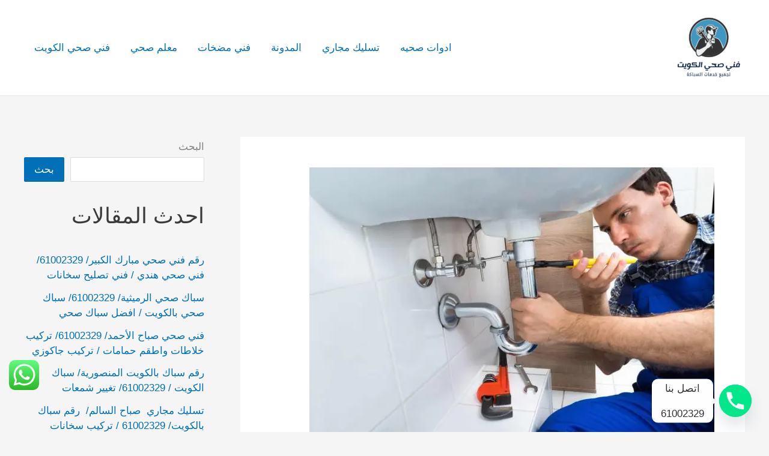

--- FILE ---
content_type: text/html; charset=UTF-8
request_url: https://theplumberkw.com/%D9%81%D9%86%D9%8A-%D8%B5%D8%AD%D9%8A-%D8%A7%D9%84%D8%B9%D8%A8%D8%AF%D9%84%D9%8A/
body_size: 44198
content:
<!DOCTYPE html>
<html dir="rtl" lang="ar" prefix="og: https://ogp.me/ns#">
<head>
<meta charset="UTF-8">
<meta name="viewport" content="width=device-width, initial-scale=1">
	<link rel="profile" href="https://gmpg.org/xfn/11"> 
		<style>img:is([sizes="auto" i], [sizes^="auto," i]) { contain-intrinsic-size: 3000px 1500px }</style>
	
<!-- تحسين محرك البحث بواسطة رانك ماث - https://rankmath.com/ -->
<title>فني صحي العبدلي | 61002329</title>
<meta name="description" content="فني صحي العبدلي أحدث وأفضل الأدوات الصحية من قبل أمهر وأمهر سباك في الكويت و الذي يوفر لك دائمًا أفضل عمل بسهولة وفي أي وقت دون أي عبئ"/>
<meta name="robots" content="follow, index, max-snippet:-1, max-video-preview:-1, max-image-preview:large"/>
<link rel="canonical" href="https://theplumberkw.com/%d9%81%d9%86%d9%8a-%d8%b5%d8%ad%d9%8a-%d8%a7%d9%84%d8%b9%d8%a8%d8%af%d9%84%d9%8a/" />
<meta property="og:locale" content="ar_AR" />
<meta property="og:type" content="article" />
<meta property="og:title" content="فني صحي العبدلي | 61002329" />
<meta property="og:description" content="فني صحي العبدلي أحدث وأفضل الأدوات الصحية من قبل أمهر وأمهر سباك في الكويت و الذي يوفر لك دائمًا أفضل عمل بسهولة وفي أي وقت دون أي عبئ" />
<meta property="og:url" content="https://theplumberkw.com/%d9%81%d9%86%d9%8a-%d8%b5%d8%ad%d9%8a-%d8%a7%d9%84%d8%b9%d8%a8%d8%af%d9%84%d9%8a/" />
<meta property="og:site_name" content="فني صحي الكويت" />
<meta property="article:tag" content="فني صحي العبدلي" />
<meta property="article:tag" content="معلم صحي العبدلي" />
<meta property="article:section" content="المدونة" />
<meta property="og:updated_time" content="2023-09-06T18:24:27+03:00" />
<meta property="og:image" content="https://theplumberkw.com/wp-content/uploads/2022/09/فني-صحي-العبدلي.jpg" />
<meta property="og:image:secure_url" content="https://theplumberkw.com/wp-content/uploads/2022/09/فني-صحي-العبدلي.jpg" />
<meta property="og:image:width" content="674" />
<meta property="og:image:height" content="450" />
<meta property="og:image:alt" content="فني صحي العبدلي" />
<meta property="og:image:type" content="image/jpeg" />
<meta property="article:published_time" content="2022-09-20T17:01:00+03:00" />
<meta property="article:modified_time" content="2023-09-06T18:24:27+03:00" />
<meta name="twitter:card" content="summary_large_image" />
<meta name="twitter:title" content="فني صحي العبدلي | 61002329" />
<meta name="twitter:description" content="فني صحي العبدلي أحدث وأفضل الأدوات الصحية من قبل أمهر وأمهر سباك في الكويت و الذي يوفر لك دائمًا أفضل عمل بسهولة وفي أي وقت دون أي عبئ" />
<meta name="twitter:image" content="https://theplumberkw.com/wp-content/uploads/2022/09/فني-صحي-العبدلي.jpg" />
<meta name="twitter:label1" content="كُتب بواسطة" />
<meta name="twitter:data1" content="ABDO MOHAMED" />
<meta name="twitter:label2" content="مدة القراءة" />
<meta name="twitter:data2" content="3 دقائق" />
<script type="application/ld+json" class="rank-math-schema">{"@context":"https://schema.org","@graph":[{"@type":["Person","Organization"],"@id":"https://theplumberkw.com/#person","name":"\u0641\u0646\u064a \u0635\u062d\u064a \u0627\u0644\u0643\u0648\u064a\u062a","logo":{"@type":"ImageObject","@id":"https://theplumberkw.com/#logo","url":"https://theplumberkw.com/wp-content/uploads/2023/04/\u0641\u0646\u064a-\u0635\u062d\u064a-\u0627\u0644\u0643\u0648\u064a\u062a.png","contentUrl":"https://theplumberkw.com/wp-content/uploads/2023/04/\u0641\u0646\u064a-\u0635\u062d\u064a-\u0627\u0644\u0643\u0648\u064a\u062a.png","caption":"\u0641\u0646\u064a \u0635\u062d\u064a \u0627\u0644\u0643\u0648\u064a\u062a","inLanguage":"ar","width":"500","height":"500"},"image":{"@type":"ImageObject","@id":"https://theplumberkw.com/#logo","url":"https://theplumberkw.com/wp-content/uploads/2023/04/\u0641\u0646\u064a-\u0635\u062d\u064a-\u0627\u0644\u0643\u0648\u064a\u062a.png","contentUrl":"https://theplumberkw.com/wp-content/uploads/2023/04/\u0641\u0646\u064a-\u0635\u062d\u064a-\u0627\u0644\u0643\u0648\u064a\u062a.png","caption":"\u0641\u0646\u064a \u0635\u062d\u064a \u0627\u0644\u0643\u0648\u064a\u062a","inLanguage":"ar","width":"500","height":"500"}},{"@type":"WebSite","@id":"https://theplumberkw.com/#website","url":"https://theplumberkw.com","name":"\u0641\u0646\u064a \u0635\u062d\u064a \u0627\u0644\u0643\u0648\u064a\u062a","alternateName":"\u0641\u0646\u064a \u0635\u062d\u064a \u0627\u0644\u0643\u0648\u064a\u062a","publisher":{"@id":"https://theplumberkw.com/#person"},"inLanguage":"ar"},{"@type":"ImageObject","@id":"https://theplumberkw.com/wp-content/uploads/2022/09/\u0641\u0646\u064a-\u0635\u062d\u064a-\u0627\u0644\u0639\u0628\u062f\u0644\u064a.jpg","url":"https://theplumberkw.com/wp-content/uploads/2022/09/\u0641\u0646\u064a-\u0635\u062d\u064a-\u0627\u0644\u0639\u0628\u062f\u0644\u064a.jpg","width":"674","height":"450","caption":"\u0641\u0646\u064a \u0635\u062d\u064a \u0627\u0644\u0639\u0628\u062f\u0644\u064a","inLanguage":"ar"},{"@type":"BreadcrumbList","@id":"https://theplumberkw.com/%d9%81%d9%86%d9%8a-%d8%b5%d8%ad%d9%8a-%d8%a7%d9%84%d8%b9%d8%a8%d8%af%d9%84%d9%8a/#breadcrumb","itemListElement":[{"@type":"ListItem","position":"1","item":{"@id":"http://theplumberkw.com","name":"\u0627\u0644\u0631\u0626\u064a\u0633\u064a\u0629"}},{"@type":"ListItem","position":"2","item":{"@id":"https://theplumberkw.com/category/%d8%a7%d9%84%d9%85%d8%af%d9%88%d9%86%d8%a9/","name":"\u0627\u0644\u0645\u062f\u0648\u0646\u0629"}},{"@type":"ListItem","position":"3","item":{"@id":"https://theplumberkw.com/%d9%81%d9%86%d9%8a-%d8%b5%d8%ad%d9%8a-%d8%a7%d9%84%d8%b9%d8%a8%d8%af%d9%84%d9%8a/","name":"\u0641\u0646\u064a \u0635\u062d\u064a \u0627\u0644\u0639\u0628\u062f\u0644\u064a | 61002329"}}]},{"@type":"WebPage","@id":"https://theplumberkw.com/%d9%81%d9%86%d9%8a-%d8%b5%d8%ad%d9%8a-%d8%a7%d9%84%d8%b9%d8%a8%d8%af%d9%84%d9%8a/#webpage","url":"https://theplumberkw.com/%d9%81%d9%86%d9%8a-%d8%b5%d8%ad%d9%8a-%d8%a7%d9%84%d8%b9%d8%a8%d8%af%d9%84%d9%8a/","name":"\u0641\u0646\u064a \u0635\u062d\u064a \u0627\u0644\u0639\u0628\u062f\u0644\u064a | 61002329","datePublished":"2022-09-20T17:01:00+03:00","dateModified":"2023-09-06T18:24:27+03:00","isPartOf":{"@id":"https://theplumberkw.com/#website"},"primaryImageOfPage":{"@id":"https://theplumberkw.com/wp-content/uploads/2022/09/\u0641\u0646\u064a-\u0635\u062d\u064a-\u0627\u0644\u0639\u0628\u062f\u0644\u064a.jpg"},"inLanguage":"ar","breadcrumb":{"@id":"https://theplumberkw.com/%d9%81%d9%86%d9%8a-%d8%b5%d8%ad%d9%8a-%d8%a7%d9%84%d8%b9%d8%a8%d8%af%d9%84%d9%8a/#breadcrumb"}},{"@type":"Person","@id":"https://theplumberkw.com/%d9%81%d9%86%d9%8a-%d8%b5%d8%ad%d9%8a-%d8%a7%d9%84%d8%b9%d8%a8%d8%af%d9%84%d9%8a/#author","name":"ABDO MOHAMED","image":{"@type":"ImageObject","@id":"https://secure.gravatar.com/avatar/799bc32a97d082886d819bdb450813d5adc94841a914ff02d23435e8a8bbf805?s=96&amp;d=mm&amp;r=g","url":"https://secure.gravatar.com/avatar/799bc32a97d082886d819bdb450813d5adc94841a914ff02d23435e8a8bbf805?s=96&amp;d=mm&amp;r=g","caption":"ABDO MOHAMED","inLanguage":"ar"}},{"@type":"BlogPosting","headline":"\u0641\u0646\u064a \u0635\u062d\u064a \u0627\u0644\u0639\u0628\u062f\u0644\u064a | 61002329","keywords":"\u0641\u0646\u064a \u0635\u062d\u064a \u0627\u0644\u0639\u0628\u062f\u0644\u064a","datePublished":"2022-09-20T17:01:00+03:00","dateModified":"2023-09-06T18:24:27+03:00","articleSection":"\u0627\u0644\u0645\u062f\u0648\u0646\u0629","author":{"@id":"https://theplumberkw.com/%d9%81%d9%86%d9%8a-%d8%b5%d8%ad%d9%8a-%d8%a7%d9%84%d8%b9%d8%a8%d8%af%d9%84%d9%8a/#author","name":"ABDO MOHAMED"},"publisher":{"@id":"https://theplumberkw.com/#person"},"description":"\u0641\u0646\u064a \u0635\u062d\u064a \u0627\u0644\u0639\u0628\u062f\u0644\u064a \u0623\u062d\u062f\u062b \u0648\u0623\u0641\u0636\u0644 \u0627\u0644\u0623\u062f\u0648\u0627\u062a \u0627\u0644\u0635\u062d\u064a\u0629 \u0645\u0646 \u0642\u0628\u0644 \u0623\u0645\u0647\u0631 \u0648\u0623\u0645\u0647\u0631 \u0633\u0628\u0627\u0643 \u0641\u064a \u0627\u0644\u0643\u0648\u064a\u062a \u0648 \u0627\u0644\u0630\u064a \u064a\u0648\u0641\u0631 \u0644\u0643 \u062f\u0627\u0626\u0645\u064b\u0627 \u0623\u0641\u0636\u0644 \u0639\u0645\u0644 \u0628\u0633\u0647\u0648\u0644\u0629 \u0648\u0641\u064a \u0623\u064a \u0648\u0642\u062a \u062f\u0648\u0646 \u0623\u064a \u0639\u0628\u0626","name":"\u0641\u0646\u064a \u0635\u062d\u064a \u0627\u0644\u0639\u0628\u062f\u0644\u064a | 61002329","@id":"https://theplumberkw.com/%d9%81%d9%86%d9%8a-%d8%b5%d8%ad%d9%8a-%d8%a7%d9%84%d8%b9%d8%a8%d8%af%d9%84%d9%8a/#richSnippet","isPartOf":{"@id":"https://theplumberkw.com/%d9%81%d9%86%d9%8a-%d8%b5%d8%ad%d9%8a-%d8%a7%d9%84%d8%b9%d8%a8%d8%af%d9%84%d9%8a/#webpage"},"image":{"@id":"https://theplumberkw.com/wp-content/uploads/2022/09/\u0641\u0646\u064a-\u0635\u062d\u064a-\u0627\u0644\u0639\u0628\u062f\u0644\u064a.jpg"},"inLanguage":"ar","mainEntityOfPage":{"@id":"https://theplumberkw.com/%d9%81%d9%86%d9%8a-%d8%b5%d8%ad%d9%8a-%d8%a7%d9%84%d8%b9%d8%a8%d8%af%d9%84%d9%8a/#webpage"}}]}</script>
<!-- /إضافة تحسين محركات البحث لووردبريس Rank Math -->

<link rel="alternate" type="application/rss+xml" title="فني صحي الكويت &laquo; الخلاصة" href="https://theplumberkw.com/feed/" />
<link rel="alternate" type="application/rss+xml" title="فني صحي الكويت &laquo; خلاصة التعليقات" href="https://theplumberkw.com/comments/feed/" />
<script>
window._wpemojiSettings = {"baseUrl":"https:\/\/s.w.org\/images\/core\/emoji\/16.0.1\/72x72\/","ext":".png","svgUrl":"https:\/\/s.w.org\/images\/core\/emoji\/16.0.1\/svg\/","svgExt":".svg","source":{"concatemoji":"https:\/\/theplumberkw.com\/wp-includes\/js\/wp-emoji-release.min.js?ver=6.8.3"}};
/*! This file is auto-generated */
!function(s,n){var o,i,e;function c(e){try{var t={supportTests:e,timestamp:(new Date).valueOf()};sessionStorage.setItem(o,JSON.stringify(t))}catch(e){}}function p(e,t,n){e.clearRect(0,0,e.canvas.width,e.canvas.height),e.fillText(t,0,0);var t=new Uint32Array(e.getImageData(0,0,e.canvas.width,e.canvas.height).data),a=(e.clearRect(0,0,e.canvas.width,e.canvas.height),e.fillText(n,0,0),new Uint32Array(e.getImageData(0,0,e.canvas.width,e.canvas.height).data));return t.every(function(e,t){return e===a[t]})}function u(e,t){e.clearRect(0,0,e.canvas.width,e.canvas.height),e.fillText(t,0,0);for(var n=e.getImageData(16,16,1,1),a=0;a<n.data.length;a++)if(0!==n.data[a])return!1;return!0}function f(e,t,n,a){switch(t){case"flag":return n(e,"\ud83c\udff3\ufe0f\u200d\u26a7\ufe0f","\ud83c\udff3\ufe0f\u200b\u26a7\ufe0f")?!1:!n(e,"\ud83c\udde8\ud83c\uddf6","\ud83c\udde8\u200b\ud83c\uddf6")&&!n(e,"\ud83c\udff4\udb40\udc67\udb40\udc62\udb40\udc65\udb40\udc6e\udb40\udc67\udb40\udc7f","\ud83c\udff4\u200b\udb40\udc67\u200b\udb40\udc62\u200b\udb40\udc65\u200b\udb40\udc6e\u200b\udb40\udc67\u200b\udb40\udc7f");case"emoji":return!a(e,"\ud83e\udedf")}return!1}function g(e,t,n,a){var r="undefined"!=typeof WorkerGlobalScope&&self instanceof WorkerGlobalScope?new OffscreenCanvas(300,150):s.createElement("canvas"),o=r.getContext("2d",{willReadFrequently:!0}),i=(o.textBaseline="top",o.font="600 32px Arial",{});return e.forEach(function(e){i[e]=t(o,e,n,a)}),i}function t(e){var t=s.createElement("script");t.src=e,t.defer=!0,s.head.appendChild(t)}"undefined"!=typeof Promise&&(o="wpEmojiSettingsSupports",i=["flag","emoji"],n.supports={everything:!0,everythingExceptFlag:!0},e=new Promise(function(e){s.addEventListener("DOMContentLoaded",e,{once:!0})}),new Promise(function(t){var n=function(){try{var e=JSON.parse(sessionStorage.getItem(o));if("object"==typeof e&&"number"==typeof e.timestamp&&(new Date).valueOf()<e.timestamp+604800&&"object"==typeof e.supportTests)return e.supportTests}catch(e){}return null}();if(!n){if("undefined"!=typeof Worker&&"undefined"!=typeof OffscreenCanvas&&"undefined"!=typeof URL&&URL.createObjectURL&&"undefined"!=typeof Blob)try{var e="postMessage("+g.toString()+"("+[JSON.stringify(i),f.toString(),p.toString(),u.toString()].join(",")+"));",a=new Blob([e],{type:"text/javascript"}),r=new Worker(URL.createObjectURL(a),{name:"wpTestEmojiSupports"});return void(r.onmessage=function(e){c(n=e.data),r.terminate(),t(n)})}catch(e){}c(n=g(i,f,p,u))}t(n)}).then(function(e){for(var t in e)n.supports[t]=e[t],n.supports.everything=n.supports.everything&&n.supports[t],"flag"!==t&&(n.supports.everythingExceptFlag=n.supports.everythingExceptFlag&&n.supports[t]);n.supports.everythingExceptFlag=n.supports.everythingExceptFlag&&!n.supports.flag,n.DOMReady=!1,n.readyCallback=function(){n.DOMReady=!0}}).then(function(){return e}).then(function(){var e;n.supports.everything||(n.readyCallback(),(e=n.source||{}).concatemoji?t(e.concatemoji):e.wpemoji&&e.twemoji&&(t(e.twemoji),t(e.wpemoji)))}))}((window,document),window._wpemojiSettings);
</script>

<link rel='stylesheet' id='astra-theme-css-rtl-css' href='https://theplumberkw.com/wp-content/themes/astra/assets/css/minified/main.min-rtl.css?ver=4.11.15' media='all' />
<style id='astra-theme-css-inline-css'>
:root{--ast-post-nav-space:0;--ast-container-default-xlg-padding:3em;--ast-container-default-lg-padding:3em;--ast-container-default-slg-padding:2em;--ast-container-default-md-padding:3em;--ast-container-default-sm-padding:3em;--ast-container-default-xs-padding:2.4em;--ast-container-default-xxs-padding:1.8em;--ast-code-block-background:#EEEEEE;--ast-comment-inputs-background:#FAFAFA;--ast-normal-container-width:1200px;--ast-narrow-container-width:750px;--ast-blog-title-font-weight:normal;--ast-blog-meta-weight:inherit;--ast-global-color-primary:var(--ast-global-color-5);--ast-global-color-secondary:var(--ast-global-color-4);--ast-global-color-alternate-background:var(--ast-global-color-7);--ast-global-color-subtle-background:var(--ast-global-color-6);--ast-bg-style-guide:#F8FAFC;--ast-shadow-style-guide:0px 0px 4px 0 #00000057;--ast-global-dark-bg-style:#fff;--ast-global-dark-lfs:#fbfbfb;--ast-widget-bg-color:#fafafa;--ast-wc-container-head-bg-color:#fbfbfb;--ast-title-layout-bg:#eeeeee;--ast-search-border-color:#e7e7e7;--ast-lifter-hover-bg:#e6e6e6;--ast-gallery-block-color:#000;--srfm-color-input-label:var(--ast-global-color-2);}html{font-size:106.25%;}a{color:var(--ast-global-color-0);}a:hover,a:focus{color:var(--ast-global-color-1);}body,button,input,select,textarea,.ast-button,.ast-custom-button{font-family:-apple-system,BlinkMacSystemFont,Segoe UI,Roboto,Oxygen-Sans,Ubuntu,Cantarell,Helvetica Neue,sans-serif;font-weight:inherit;font-size:17px;font-size:1rem;line-height:var(--ast-body-line-height,1.65em);}blockquote{color:var(--ast-global-color-3);}h1,h2,h3,h4,h5,h6,.entry-content :where(h1,h2,h3,h4,h5,h6),.site-title,.site-title a{font-weight:600;}.ast-site-identity .site-title a{color:var(--ast-global-color-2);}.site-title{font-size:35px;font-size:2.0588235294118rem;display:none;}header .custom-logo-link img{max-width:125px;width:125px;}.astra-logo-svg{width:125px;}.site-header .site-description{font-size:15px;font-size:0.88235294117647rem;display:none;}.entry-title{font-size:26px;font-size:1.5294117647059rem;}.archive .ast-article-post .ast-article-inner,.blog .ast-article-post .ast-article-inner,.archive .ast-article-post .ast-article-inner:hover,.blog .ast-article-post .ast-article-inner:hover{overflow:hidden;}h1,.entry-content :where(h1){font-size:40px;font-size:2.3529411764706rem;font-weight:600;line-height:1.4em;}h2,.entry-content :where(h2){font-size:32px;font-size:1.8823529411765rem;font-weight:600;line-height:1.3em;}h3,.entry-content :where(h3){font-size:26px;font-size:1.5294117647059rem;font-weight:600;line-height:1.3em;}h4,.entry-content :where(h4){font-size:24px;font-size:1.4117647058824rem;line-height:1.2em;font-weight:600;}h5,.entry-content :where(h5){font-size:20px;font-size:1.1764705882353rem;line-height:1.2em;font-weight:600;}h6,.entry-content :where(h6){font-size:16px;font-size:0.94117647058824rem;line-height:1.25em;font-weight:600;}::selection{background-color:var(--ast-global-color-0);color:#ffffff;}body,h1,h2,h3,h4,h5,h6,.entry-title a,.entry-content :where(h1,h2,h3,h4,h5,h6){color:var(--ast-global-color-3);}.tagcloud a:hover,.tagcloud a:focus,.tagcloud a.current-item{color:#ffffff;border-color:var(--ast-global-color-0);background-color:var(--ast-global-color-0);}input:focus,input[type="text"]:focus,input[type="email"]:focus,input[type="url"]:focus,input[type="password"]:focus,input[type="reset"]:focus,input[type="search"]:focus,textarea:focus{border-color:var(--ast-global-color-0);}input[type="radio"]:checked,input[type=reset],input[type="checkbox"]:checked,input[type="checkbox"]:hover:checked,input[type="checkbox"]:focus:checked,input[type=range]::-webkit-slider-thumb{border-color:var(--ast-global-color-0);background-color:var(--ast-global-color-0);box-shadow:none;}.site-footer a:hover + .post-count,.site-footer a:focus + .post-count{background:var(--ast-global-color-0);border-color:var(--ast-global-color-0);}.single .nav-links .nav-previous,.single .nav-links .nav-next{color:var(--ast-global-color-0);}.entry-meta,.entry-meta *{line-height:1.45;color:var(--ast-global-color-0);}.entry-meta a:not(.ast-button):hover,.entry-meta a:not(.ast-button):hover *,.entry-meta a:not(.ast-button):focus,.entry-meta a:not(.ast-button):focus *,.page-links > .page-link,.page-links .page-link:hover,.post-navigation a:hover{color:var(--ast-global-color-1);}#cat option,.secondary .calendar_wrap thead a,.secondary .calendar_wrap thead a:visited{color:var(--ast-global-color-0);}.secondary .calendar_wrap #today,.ast-progress-val span{background:var(--ast-global-color-0);}.secondary a:hover + .post-count,.secondary a:focus + .post-count{background:var(--ast-global-color-0);border-color:var(--ast-global-color-0);}.calendar_wrap #today > a{color:#ffffff;}.page-links .page-link,.single .post-navigation a{color:var(--ast-global-color-0);}.ast-search-menu-icon .search-form button.search-submit{padding:0 4px;}.ast-search-menu-icon form.search-form{padding-right:0;}.ast-search-menu-icon.slide-search input.search-field{width:0;}.ast-header-search .ast-search-menu-icon.ast-dropdown-active .search-form,.ast-header-search .ast-search-menu-icon.ast-dropdown-active .search-field:focus{transition:all 0.2s;}.search-form input.search-field:focus{outline:none;}.ast-archive-title{color:var(--ast-global-color-2);}.widget-title,.widget .wp-block-heading{font-size:24px;font-size:1.4117647058824rem;color:var(--ast-global-color-2);}#secondary,#secondary button,#secondary input,#secondary select,#secondary textarea{font-size:17px;font-size:1rem;}.ast-single-post .entry-content a,.ast-comment-content a:not(.ast-comment-edit-reply-wrap a){text-decoration:underline;}.ast-single-post .wp-block-button .wp-block-button__link,.ast-single-post .entry-content .uagb-tab a,.ast-single-post .entry-content .uagb-ifb-cta a,.ast-single-post .entry-content .wp-block-uagb-buttons a,.ast-single-post .entry-content .uabb-module-content a,.ast-single-post .entry-content .uagb-post-grid a,.ast-single-post .entry-content .uagb-timeline a,.ast-single-post .entry-content .uagb-toc__wrap a,.ast-single-post .entry-content .uagb-taxomony-box a,.entry-content .wp-block-latest-posts > li > a,.ast-single-post .entry-content .wp-block-file__button,a.ast-post-filter-single,.ast-single-post .wp-block-buttons .wp-block-button.is-style-outline .wp-block-button__link,.ast-single-post .ast-comment-content .comment-reply-link,.ast-single-post .ast-comment-content .comment-edit-link{text-decoration:none;}.ast-search-menu-icon.slide-search a:focus-visible:focus-visible,.astra-search-icon:focus-visible,#close:focus-visible,a:focus-visible,.ast-menu-toggle:focus-visible,.site .skip-link:focus-visible,.wp-block-loginout input:focus-visible,.wp-block-search.wp-block-search__button-inside .wp-block-search__inside-wrapper,.ast-header-navigation-arrow:focus-visible,.ast-orders-table__row .ast-orders-table__cell:focus-visible,a#ast-apply-coupon:focus-visible,#ast-apply-coupon:focus-visible,#close:focus-visible,.button.search-submit:focus-visible,#search_submit:focus,.normal-search:focus-visible,.ast-header-account-wrap:focus-visible,.astra-cart-drawer-close:focus,.ast-single-variation:focus,.ast-button:focus{outline-style:dotted;outline-color:inherit;outline-width:thin;}input:focus,input[type="text"]:focus,input[type="email"]:focus,input[type="url"]:focus,input[type="password"]:focus,input[type="reset"]:focus,input[type="search"]:focus,input[type="number"]:focus,textarea:focus,.wp-block-search__input:focus,[data-section="section-header-mobile-trigger"] .ast-button-wrap .ast-mobile-menu-trigger-minimal:focus,.ast-mobile-popup-drawer.active .menu-toggle-close:focus,#ast-scroll-top:focus,#coupon_code:focus,#ast-coupon-code:focus{border-style:dotted;border-color:inherit;border-width:thin;}input{outline:none;}.site-logo-img img{ transition:all 0.2s linear;}body .ast-oembed-container *{position:absolute;top:0;width:100%;height:100%;right:0;}body .wp-block-embed-pocket-casts .ast-oembed-container *{position:unset;}.ast-single-post-featured-section + article {margin-top: 2em;}.site-content .ast-single-post-featured-section img {width: 100%;overflow: hidden;object-fit: cover;}.site > .ast-single-related-posts-container {margin-top: 0;}@media (min-width: 922px) {.ast-desktop .ast-container--narrow {max-width: var(--ast-narrow-container-width);margin: 0 auto;}}#secondary {margin: 4em 0 2.5em;word-break: break-word;line-height: 2;}#secondary li {margin-bottom: 0.75em;}#secondary li:last-child {margin-bottom: 0;}@media (max-width: 768px) {.js_active .ast-plain-container.ast-single-post #secondary {margin-top: 1.5em;}}.ast-separate-container.ast-two-container #secondary .widget {background-color: #fff;padding: 2em;margin-bottom: 2em;}@media (min-width: 993px) {.ast-left-sidebar #secondary {padding-left: 60px;}.ast-right-sidebar #secondary {padding-right: 60px;}}@media (max-width: 993px) {.ast-right-sidebar #secondary {padding-right: 30px;}.ast-left-sidebar #secondary {padding-left: 30px;}}@media (min-width: 993px) {.ast-page-builder-template.ast-left-sidebar #secondary {padding-right: 60px;}.ast-page-builder-template.ast-right-sidebar #secondary {padding-left: 60px;}}@media (max-width: 993px) {.ast-page-builder-template.ast-right-sidebar #secondary {padding-left: 30px;}.ast-page-builder-template.ast-left-sidebar #secondary {padding-right: 30px;}}@media (max-width:921.9px){#ast-desktop-header{display:none;}}@media (min-width:922px){#ast-mobile-header{display:none;}}@media( max-width: 420px ) {.single .nav-links .nav-previous,.single .nav-links .nav-next {width: 100%;text-align: center;}}.wp-block-buttons.aligncenter{justify-content:center;}@media (max-width:921px){.ast-theme-transparent-header #primary,.ast-theme-transparent-header #secondary{padding:0;}}@media (max-width:921px){.ast-plain-container.ast-no-sidebar #primary{padding:0;}}.ast-plain-container.ast-no-sidebar #primary{margin-top:0;margin-bottom:0;}@media (min-width:1200px){.ast-plain-container.ast-no-sidebar #primary{margin-top:60px;margin-bottom:60px;}}.wp-block-button.is-style-outline .wp-block-button__link{border-color:var(--ast-global-color-0);}div.wp-block-button.is-style-outline > .wp-block-button__link:not(.has-text-color),div.wp-block-button.wp-block-button__link.is-style-outline:not(.has-text-color){color:var(--ast-global-color-0);}.wp-block-button.is-style-outline .wp-block-button__link:hover,.wp-block-buttons .wp-block-button.is-style-outline .wp-block-button__link:focus,.wp-block-buttons .wp-block-button.is-style-outline > .wp-block-button__link:not(.has-text-color):hover,.wp-block-buttons .wp-block-button.wp-block-button__link.is-style-outline:not(.has-text-color):hover{color:#ffffff;background-color:var(--ast-global-color-1);border-color:var(--ast-global-color-1);}.post-page-numbers.current .page-link,.ast-pagination .page-numbers.current{color:#ffffff;border-color:var(--ast-global-color-0);background-color:var(--ast-global-color-0);}.wp-block-button.is-style-outline .wp-block-button__link.wp-element-button,.ast-outline-button{border-color:var(--ast-global-color-0);font-family:inherit;font-weight:inherit;line-height:1em;}.wp-block-buttons .wp-block-button.is-style-outline > .wp-block-button__link:not(.has-text-color),.wp-block-buttons .wp-block-button.wp-block-button__link.is-style-outline:not(.has-text-color),.ast-outline-button{color:var(--ast-global-color-0);}.wp-block-button.is-style-outline .wp-block-button__link:hover,.wp-block-buttons .wp-block-button.is-style-outline .wp-block-button__link:focus,.wp-block-buttons .wp-block-button.is-style-outline > .wp-block-button__link:not(.has-text-color):hover,.wp-block-buttons .wp-block-button.wp-block-button__link.is-style-outline:not(.has-text-color):hover,.ast-outline-button:hover,.ast-outline-button:focus,.wp-block-uagb-buttons-child .uagb-buttons-repeater.ast-outline-button:hover,.wp-block-uagb-buttons-child .uagb-buttons-repeater.ast-outline-button:focus{color:#ffffff;background-color:var(--ast-global-color-1);border-color:var(--ast-global-color-1);}.wp-block-button .wp-block-button__link.wp-element-button.is-style-outline:not(.has-background),.wp-block-button.is-style-outline>.wp-block-button__link.wp-element-button:not(.has-background),.ast-outline-button{background-color:transparent;}.entry-content[data-ast-blocks-layout] > figure{margin-bottom:1em;}h1.widget-title{font-weight:600;}h2.widget-title{font-weight:600;}h3.widget-title{font-weight:600;}#page{display:flex;flex-direction:column;min-height:100vh;}.ast-404-layout-1 h1.page-title{color:var(--ast-global-color-2);}.single .post-navigation a{line-height:1em;height:inherit;}.error-404 .page-sub-title{font-size:1.5rem;font-weight:inherit;}.search .site-content .content-area .search-form{margin-bottom:0;}#page .site-content{flex-grow:1;}.widget{margin-bottom:1.25em;}#secondary li{line-height:1.5em;}#secondary .wp-block-group h2{margin-bottom:0.7em;}#secondary h2{font-size:1.7rem;}.ast-separate-container .ast-article-post,.ast-separate-container .ast-article-single,.ast-separate-container .comment-respond{padding:3em;}.ast-separate-container .ast-article-single .ast-article-single{padding:0;}.ast-article-single .wp-block-post-template-is-layout-grid{padding-right:0;}.ast-separate-container .comments-title,.ast-narrow-container .comments-title{padding:1.5em 2em;}.ast-page-builder-template .comment-form-textarea,.ast-comment-formwrap .ast-grid-common-col{padding:0;}.ast-comment-formwrap{padding:0;display:inline-flex;column-gap:20px;width:100%;margin-left:0;margin-right:0;}.comments-area textarea#comment:focus,.comments-area textarea#comment:active,.comments-area .ast-comment-formwrap input[type="text"]:focus,.comments-area .ast-comment-formwrap input[type="text"]:active {box-shadow:none;outline:none;}.archive.ast-page-builder-template .entry-header{margin-top:2em;}.ast-page-builder-template .ast-comment-formwrap{width:100%;}.entry-title{margin-bottom:0.5em;}.ast-archive-description p{font-size:inherit;font-weight:inherit;line-height:inherit;}.ast-separate-container .ast-comment-list li.depth-1,.hentry{margin-bottom:2em;}@media (min-width:921px){.ast-left-sidebar.ast-page-builder-template #secondary,.archive.ast-right-sidebar.ast-page-builder-template .site-main{padding-right:20px;padding-left:20px;}}@media (max-width:544px){.ast-comment-formwrap.ast-row{column-gap:10px;display:inline-block;}#ast-commentform .ast-grid-common-col{position:relative;width:100%;}}@media (min-width:1201px){.ast-separate-container .ast-article-post,.ast-separate-container .ast-article-single,.ast-separate-container .ast-author-box,.ast-separate-container .ast-404-layout-1,.ast-separate-container .no-results{padding:3em;}}@media (max-width:921px){.ast-left-sidebar #content > .ast-container{display:flex;flex-direction:column-reverse;width:100%;}}@media (max-width:921px){#secondary.secondary{padding-top:0;}.ast-separate-container.ast-right-sidebar #secondary{padding-left:1em;padding-right:1em;}.ast-separate-container.ast-two-container #secondary{padding-left:0;padding-right:0;}.ast-page-builder-template .entry-header #secondary,.ast-page-builder-template #secondary{margin-top:1.5em;}}@media (max-width:921px){.ast-right-sidebar #primary{padding-left:0;}.ast-page-builder-template.ast-left-sidebar #secondary,ast-page-builder-template.ast-right-sidebar #secondary{padding-left:20px;padding-right:20px;}.ast-right-sidebar #secondary,.ast-left-sidebar #primary{padding-right:0;}.ast-left-sidebar #secondary{padding-left:0;}}@media (min-width:922px){.ast-separate-container.ast-right-sidebar #primary,.ast-separate-container.ast-left-sidebar #primary{border:0;}.search-no-results.ast-separate-container #primary{margin-bottom:4em;}}@media (min-width:922px){.ast-right-sidebar #primary{border-left:1px solid var(--ast-border-color);}.ast-right-sidebar #secondary{border-right:1px solid var(--ast-border-color);margin-right:-1px;}.ast-left-sidebar #primary{border-right:1px solid var(--ast-border-color);}.ast-left-sidebar #secondary{border-left:1px solid var(--ast-border-color);margin-left:-1px;}.ast-separate-container.ast-two-container.ast-right-sidebar #secondary{padding-right:30px;padding-left:0;}.ast-separate-container.ast-two-container.ast-left-sidebar #secondary{padding-left:30px;padding-right:0;}.ast-separate-container.ast-right-sidebar #secondary,.ast-separate-container.ast-left-sidebar #secondary{border:0;margin-left:auto;margin-right:auto;}.ast-separate-container.ast-two-container #secondary .widget:last-child{margin-bottom:0;}}.elementor-widget-button .elementor-button{border-style:solid;text-decoration:none;border-top-width:0;border-right-width:0;border-left-width:0;border-bottom-width:0;}.elementor-button.elementor-size-sm,.elementor-button.elementor-size-xs,.elementor-button.elementor-size-md,.elementor-button.elementor-size-lg,.elementor-button.elementor-size-xl,.elementor-button{padding-top:15px;padding-right:30px;padding-bottom:15px;padding-left:30px;}@media (max-width:921px){.elementor-widget-button .elementor-button.elementor-size-sm,.elementor-widget-button .elementor-button.elementor-size-xs,.elementor-widget-button .elementor-button.elementor-size-md,.elementor-widget-button .elementor-button.elementor-size-lg,.elementor-widget-button .elementor-button.elementor-size-xl,.elementor-widget-button .elementor-button{padding-top:14px;padding-right:28px;padding-bottom:14px;padding-left:28px;}}@media (max-width:544px){.elementor-widget-button .elementor-button.elementor-size-sm,.elementor-widget-button .elementor-button.elementor-size-xs,.elementor-widget-button .elementor-button.elementor-size-md,.elementor-widget-button .elementor-button.elementor-size-lg,.elementor-widget-button .elementor-button.elementor-size-xl,.elementor-widget-button .elementor-button{padding-top:12px;padding-right:24px;padding-bottom:12px;padding-left:24px;}}.elementor-widget-button .elementor-button{border-color:var(--ast-global-color-0);background-color:var(--ast-global-color-0);}.elementor-widget-button .elementor-button:hover,.elementor-widget-button .elementor-button:focus{color:#ffffff;background-color:var(--ast-global-color-1);border-color:var(--ast-global-color-1);}.wp-block-button .wp-block-button__link ,.elementor-widget-button .elementor-button,.elementor-widget-button .elementor-button:visited{color:#ffffff;}.elementor-widget-button .elementor-button{line-height:1em;}.wp-block-button .wp-block-button__link:hover,.wp-block-button .wp-block-button__link:focus{color:#ffffff;background-color:var(--ast-global-color-1);border-color:var(--ast-global-color-1);}.wp-block-button .wp-block-button__link,.wp-block-search .wp-block-search__button,body .wp-block-file .wp-block-file__button{border-color:var(--ast-global-color-0);background-color:var(--ast-global-color-0);color:#ffffff;font-family:inherit;font-weight:inherit;line-height:1em;padding-top:15px;padding-right:30px;padding-bottom:15px;padding-left:30px;}@media (max-width:921px){.wp-block-button .wp-block-button__link,.wp-block-search .wp-block-search__button,body .wp-block-file .wp-block-file__button{padding-top:14px;padding-right:28px;padding-bottom:14px;padding-left:28px;}}@media (max-width:544px){.wp-block-button .wp-block-button__link,.wp-block-search .wp-block-search__button,body .wp-block-file .wp-block-file__button{padding-top:12px;padding-right:24px;padding-bottom:12px;padding-left:24px;}}.menu-toggle,button,.ast-button,.ast-custom-button,.button,input#submit,input[type="button"],input[type="submit"],input[type="reset"],form[CLASS*="wp-block-search__"].wp-block-search .wp-block-search__inside-wrapper .wp-block-search__button,body .wp-block-file .wp-block-file__button,.search .search-submit{border-style:solid;border-top-width:0;border-right-width:0;border-left-width:0;border-bottom-width:0;color:#ffffff;border-color:var(--ast-global-color-0);background-color:var(--ast-global-color-0);padding-top:15px;padding-right:30px;padding-bottom:15px;padding-left:30px;font-family:inherit;font-weight:inherit;line-height:1em;}button:focus,.menu-toggle:hover,button:hover,.ast-button:hover,.ast-custom-button:hover .button:hover,.ast-custom-button:hover ,input[type=reset]:hover,input[type=reset]:focus,input#submit:hover,input#submit:focus,input[type="button"]:hover,input[type="button"]:focus,input[type="submit"]:hover,input[type="submit"]:focus,form[CLASS*="wp-block-search__"].wp-block-search .wp-block-search__inside-wrapper .wp-block-search__button:hover,form[CLASS*="wp-block-search__"].wp-block-search .wp-block-search__inside-wrapper .wp-block-search__button:focus,body .wp-block-file .wp-block-file__button:hover,body .wp-block-file .wp-block-file__button:focus{color:#ffffff;background-color:var(--ast-global-color-1);border-color:var(--ast-global-color-1);}form[CLASS*="wp-block-search__"].wp-block-search .wp-block-search__inside-wrapper .wp-block-search__button.has-icon{padding-top:calc(15px - 3px);padding-right:calc(30px - 3px);padding-bottom:calc(15px - 3px);padding-left:calc(30px - 3px);}@media (max-width:921px){.menu-toggle,button,.ast-button,.ast-custom-button,.button,input#submit,input[type="button"],input[type="submit"],input[type="reset"],form[CLASS*="wp-block-search__"].wp-block-search .wp-block-search__inside-wrapper .wp-block-search__button,body .wp-block-file .wp-block-file__button,.search .search-submit{padding-top:14px;padding-right:28px;padding-bottom:14px;padding-left:28px;}}@media (max-width:544px){.menu-toggle,button,.ast-button,.ast-custom-button,.button,input#submit,input[type="button"],input[type="submit"],input[type="reset"],form[CLASS*="wp-block-search__"].wp-block-search .wp-block-search__inside-wrapper .wp-block-search__button,body .wp-block-file .wp-block-file__button,.search .search-submit{padding-top:12px;padding-right:24px;padding-bottom:12px;padding-left:24px;}}@media (max-width:921px){.ast-mobile-header-stack .main-header-bar .ast-search-menu-icon{display:inline-block;}.ast-header-break-point.ast-header-custom-item-outside .ast-mobile-header-stack .main-header-bar .ast-search-icon{margin:0;}.ast-comment-avatar-wrap img{max-width:2.5em;}.ast-comment-meta{padding:0 1.8888em 1.3333em;}.ast-separate-container .ast-comment-list li.depth-1{padding:1.5em 2.14em;}.ast-separate-container .comment-respond{padding:2em 2.14em;}}@media (min-width:544px){.ast-container{max-width:100%;}}@media (max-width:544px){.ast-separate-container .ast-article-post,.ast-separate-container .ast-article-single,.ast-separate-container .comments-title,.ast-separate-container .ast-archive-description{padding:1.5em 1em;}.ast-separate-container #content .ast-container{padding-left:0.54em;padding-right:0.54em;}.ast-separate-container .ast-comment-list .bypostauthor{padding:.5em;}.ast-search-menu-icon.ast-dropdown-active .search-field{width:170px;}.ast-separate-container #secondary{padding-top:0;}.ast-separate-container.ast-two-container #secondary .widget{margin-bottom:1.5em;padding-left:1em;padding-right:1em;}} #ast-mobile-header .ast-site-header-cart-li a{pointer-events:none;}.ast-separate-container{background-color:var(--ast-global-color-4);}@media (max-width:921px){.site-title{display:none;}.site-header .site-description{display:none;}h1,.entry-content :where(h1){font-size:30px;}h2,.entry-content :where(h2){font-size:25px;}h3,.entry-content :where(h3){font-size:20px;}.astra-logo-svg{width:100px;}header .custom-logo-link img,.ast-header-break-point .site-logo-img .custom-mobile-logo-link img{max-width:100px;width:100px;}}@media (max-width:544px){.site-title{display:none;}.site-header .site-description{display:none;}h1,.entry-content :where(h1){font-size:30px;}h2,.entry-content :where(h2){font-size:25px;}h3,.entry-content :where(h3){font-size:20px;}header .custom-logo-link img,.ast-header-break-point .site-branding img,.ast-header-break-point .custom-logo-link img{max-width:100px;width:100px;}.astra-logo-svg{width:100px;}.ast-header-break-point .site-logo-img .custom-mobile-logo-link img{max-width:100px;}}@media (max-width:921px){html{font-size:96.9%;}}@media (max-width:544px){html{font-size:96.9%;}}@media (min-width:922px){.ast-container{max-width:1240px;}}@media (min-width:922px){.site-content .ast-container{display:flex;}}@media (max-width:921px){.site-content .ast-container{flex-direction:column;}}@media (min-width:922px){.main-header-menu .sub-menu .menu-item.ast-left-align-sub-menu:hover > .sub-menu,.main-header-menu .sub-menu .menu-item.ast-left-align-sub-menu.focus > .sub-menu{margin-left:-0px;}}.site .comments-area{padding-bottom:3em;}.wp-block-file {display: flex;align-items: center;flex-wrap: wrap;justify-content: space-between;}.wp-block-pullquote {border: none;}.wp-block-pullquote blockquote::before {content: "\201D";font-family: "Helvetica",sans-serif;display: flex;transform: rotate( 180deg );font-size: 6rem;font-style: normal;line-height: 1;font-weight: bold;align-items: center;justify-content: center;}.has-text-align-right > blockquote::before {justify-content: flex-start;}.has-text-align-left > blockquote::before {justify-content: flex-end;}figure.wp-block-pullquote.is-style-solid-color blockquote {max-width: 100%;text-align: inherit;}:root {--wp--custom--ast-default-block-top-padding: 3em;--wp--custom--ast-default-block-right-padding: 3em;--wp--custom--ast-default-block-bottom-padding: 3em;--wp--custom--ast-default-block-left-padding: 3em;--wp--custom--ast-container-width: 1200px;--wp--custom--ast-content-width-size: 1200px;--wp--custom--ast-wide-width-size: calc(1200px + var(--wp--custom--ast-default-block-left-padding) + var(--wp--custom--ast-default-block-right-padding));}.ast-narrow-container {--wp--custom--ast-content-width-size: 750px;--wp--custom--ast-wide-width-size: 750px;}@media(max-width: 921px) {:root {--wp--custom--ast-default-block-top-padding: 3em;--wp--custom--ast-default-block-right-padding: 2em;--wp--custom--ast-default-block-bottom-padding: 3em;--wp--custom--ast-default-block-left-padding: 2em;}}@media(max-width: 544px) {:root {--wp--custom--ast-default-block-top-padding: 3em;--wp--custom--ast-default-block-right-padding: 1.5em;--wp--custom--ast-default-block-bottom-padding: 3em;--wp--custom--ast-default-block-left-padding: 1.5em;}}.entry-content > .wp-block-group,.entry-content > .wp-block-cover,.entry-content > .wp-block-columns {padding-top: var(--wp--custom--ast-default-block-top-padding);padding-right: var(--wp--custom--ast-default-block-right-padding);padding-bottom: var(--wp--custom--ast-default-block-bottom-padding);padding-left: var(--wp--custom--ast-default-block-left-padding);}.ast-plain-container.ast-no-sidebar .entry-content > .alignfull,.ast-page-builder-template .ast-no-sidebar .entry-content > .alignfull {margin-left: calc( -50vw + 50%);margin-right: calc( -50vw + 50%);max-width: 100vw;width: 100vw;}.ast-plain-container.ast-no-sidebar .entry-content .alignfull .alignfull,.ast-page-builder-template.ast-no-sidebar .entry-content .alignfull .alignfull,.ast-plain-container.ast-no-sidebar .entry-content .alignfull .alignwide,.ast-page-builder-template.ast-no-sidebar .entry-content .alignfull .alignwide,.ast-plain-container.ast-no-sidebar .entry-content .alignwide .alignfull,.ast-page-builder-template.ast-no-sidebar .entry-content .alignwide .alignfull,.ast-plain-container.ast-no-sidebar .entry-content .alignwide .alignwide,.ast-page-builder-template.ast-no-sidebar .entry-content .alignwide .alignwide,.ast-plain-container.ast-no-sidebar .entry-content .wp-block-column .alignfull,.ast-page-builder-template.ast-no-sidebar .entry-content .wp-block-column .alignfull,.ast-plain-container.ast-no-sidebar .entry-content .wp-block-column .alignwide,.ast-page-builder-template.ast-no-sidebar .entry-content .wp-block-column .alignwide {margin-left: auto;margin-right: auto;width: 100%;}[data-ast-blocks-layout] .wp-block-separator:not(.is-style-dots) {height: 0;}[data-ast-blocks-layout] .wp-block-separator {margin: 20px auto;}[data-ast-blocks-layout] .wp-block-separator:not(.is-style-wide):not(.is-style-dots) {max-width: 100px;}[data-ast-blocks-layout] .wp-block-separator.has-background {padding: 0;}.entry-content[data-ast-blocks-layout] > * {max-width: var(--wp--custom--ast-content-width-size);margin-left: auto;margin-right: auto;}.entry-content[data-ast-blocks-layout] > .alignwide {max-width: var(--wp--custom--ast-wide-width-size);}.entry-content[data-ast-blocks-layout] .alignfull {max-width: none;}.entry-content .wp-block-columns {margin-bottom: 0;}blockquote {margin: 1.5em;border-color: rgba(0,0,0,0.05);}.wp-block-quote:not(.has-text-align-right):not(.has-text-align-center) {border-right: 5px solid rgba(0,0,0,0.05);}.has-text-align-right > blockquote,blockquote.has-text-align-right {border-left: 5px solid rgba(0,0,0,0.05);}.has-text-align-left > blockquote,blockquote.has-text-align-left {border-right: 5px solid rgba(0,0,0,0.05);}.wp-block-site-tagline,.wp-block-latest-posts .read-more {margin-top: 15px;}.wp-block-loginout p label {display: block;}.wp-block-loginout p:not(.login-remember):not(.login-submit) input {width: 100%;}.wp-block-loginout input:focus {border-color: transparent;}.wp-block-loginout input:focus {outline: thin dotted;}.entry-content .wp-block-media-text .wp-block-media-text__content {padding: 0 0 0 8%;}.entry-content .wp-block-media-text.has-media-on-the-right .wp-block-media-text__content {padding: 0 8% 0 0;}.entry-content .wp-block-media-text.has-background .wp-block-media-text__content {padding: 8%;}.entry-content .wp-block-cover:not([class*="background-color"]):not(.has-text-color.has-link-color) .wp-block-cover__inner-container,.entry-content .wp-block-cover:not([class*="background-color"]) .wp-block-cover-image-text,.entry-content .wp-block-cover:not([class*="background-color"]) .wp-block-cover-text,.entry-content .wp-block-cover-image:not([class*="background-color"]) .wp-block-cover__inner-container,.entry-content .wp-block-cover-image:not([class*="background-color"]) .wp-block-cover-image-text,.entry-content .wp-block-cover-image:not([class*="background-color"]) .wp-block-cover-text {color: var(--ast-global-color-primary,var(--ast-global-color-5));}.wp-block-loginout .login-remember input {width: 1.1rem;height: 1.1rem;margin: 0 5px 4px 0;vertical-align: middle;}.wp-block-latest-posts > li > *:first-child,.wp-block-latest-posts:not(.is-grid) > li:first-child {margin-top: 0;}.entry-content > .wp-block-buttons,.entry-content > .wp-block-uagb-buttons {margin-bottom: 1.5em;}.wp-block-search__inside-wrapper .wp-block-search__input {padding: 0 10px;color: var(--ast-global-color-3);background: var(--ast-global-color-primary,var(--ast-global-color-5));border-color: var(--ast-border-color);}.wp-block-latest-posts .read-more {margin-bottom: 1.5em;}.wp-block-search__no-button .wp-block-search__inside-wrapper .wp-block-search__input {padding-top: 5px;padding-bottom: 5px;}.wp-block-latest-posts .wp-block-latest-posts__post-date,.wp-block-latest-posts .wp-block-latest-posts__post-author {font-size: 1rem;}.wp-block-latest-posts > li > *,.wp-block-latest-posts:not(.is-grid) > li {margin-top: 12px;margin-bottom: 12px;}.ast-page-builder-template .entry-content[data-ast-blocks-layout] > .alignwide:where(:not(.uagb-is-root-container):not(.spectra-is-root-container)) > * {max-width: var(--wp--custom--ast-wide-width-size);}.ast-page-builder-template .entry-content[data-ast-blocks-layout] > .inherit-container-width > *,.ast-page-builder-template .entry-content[data-ast-blocks-layout] > *:not(.wp-block-group):where(:not(.uagb-is-root-container):not(.spectra-is-root-container)) > *,.entry-content[data-ast-blocks-layout] > .wp-block-cover .wp-block-cover__inner-container {max-width: var(--wp--custom--ast-content-width-size) ;margin-left: auto;margin-right: auto;}.ast-page-builder-template .entry-content[data-ast-blocks-layout] > *,.ast-page-builder-template .entry-content[data-ast-blocks-layout] > .alignfull:where(:not(.wp-block-group):not(.uagb-is-root-container):not(.spectra-is-root-container)) > * {max-width: none;}.entry-content[data-ast-blocks-layout] .wp-block-cover:not(.alignleft):not(.alignright) {width: auto;}@media(max-width: 1200px) {.ast-separate-container .entry-content > .alignfull,.ast-separate-container .entry-content[data-ast-blocks-layout] > .alignwide,.ast-plain-container .entry-content[data-ast-blocks-layout] > .alignwide,.ast-plain-container .entry-content .alignfull {margin-left: calc(-1 * min(var(--ast-container-default-xlg-padding),20px)) ;margin-right: calc(-1 * min(var(--ast-container-default-xlg-padding),20px));}}@media(min-width: 1201px) {.ast-separate-container .entry-content > .alignfull {margin-left: calc(-1 * var(--ast-container-default-xlg-padding) );margin-right: calc(-1 * var(--ast-container-default-xlg-padding) );}.ast-separate-container .entry-content[data-ast-blocks-layout] > .alignwide,.ast-plain-container .entry-content[data-ast-blocks-layout] > .alignwide {margin-left: calc(-1 * var(--wp--custom--ast-default-block-left-padding) );margin-right: calc(-1 * var(--wp--custom--ast-default-block-right-padding) );}}@media(min-width: 921px) {.ast-separate-container .entry-content .wp-block-group.alignwide:not(.inherit-container-width) > :where(:not(.alignleft):not(.alignright)),.ast-plain-container .entry-content .wp-block-group.alignwide:not(.inherit-container-width) > :where(:not(.alignleft):not(.alignright)) {max-width: calc( var(--wp--custom--ast-content-width-size) + 80px );}.ast-plain-container.ast-right-sidebar .entry-content[data-ast-blocks-layout] .alignfull,.ast-plain-container.ast-left-sidebar .entry-content[data-ast-blocks-layout] .alignfull {margin-left: -60px;margin-right: -60px;}}@media(min-width: 544px) {.entry-content > .alignleft {margin-left: 20px;}.entry-content > .alignright {margin-right: 20px;}}@media (max-width:544px){.wp-block-columns .wp-block-column:not(:last-child){margin-bottom:20px;}.wp-block-latest-posts{margin:0;}}@media( max-width: 600px ) {.entry-content .wp-block-media-text .wp-block-media-text__content,.entry-content .wp-block-media-text.has-media-on-the-right .wp-block-media-text__content {padding: 8% 0 0;}.entry-content .wp-block-media-text.has-background .wp-block-media-text__content {padding: 8%;}}.ast-narrow-container .site-content .wp-block-uagb-image--align-full .wp-block-uagb-image__figure {max-width: 100%;margin-left: auto;margin-right: auto;}.entry-content ul,.entry-content ol {padding: revert;margin: revert;}:root .has-ast-global-color-0-color{color:var(--ast-global-color-0);}:root .has-ast-global-color-0-background-color{background-color:var(--ast-global-color-0);}:root .wp-block-button .has-ast-global-color-0-color{color:var(--ast-global-color-0);}:root .wp-block-button .has-ast-global-color-0-background-color{background-color:var(--ast-global-color-0);}:root .has-ast-global-color-1-color{color:var(--ast-global-color-1);}:root .has-ast-global-color-1-background-color{background-color:var(--ast-global-color-1);}:root .wp-block-button .has-ast-global-color-1-color{color:var(--ast-global-color-1);}:root .wp-block-button .has-ast-global-color-1-background-color{background-color:var(--ast-global-color-1);}:root .has-ast-global-color-2-color{color:var(--ast-global-color-2);}:root .has-ast-global-color-2-background-color{background-color:var(--ast-global-color-2);}:root .wp-block-button .has-ast-global-color-2-color{color:var(--ast-global-color-2);}:root .wp-block-button .has-ast-global-color-2-background-color{background-color:var(--ast-global-color-2);}:root .has-ast-global-color-3-color{color:var(--ast-global-color-3);}:root .has-ast-global-color-3-background-color{background-color:var(--ast-global-color-3);}:root .wp-block-button .has-ast-global-color-3-color{color:var(--ast-global-color-3);}:root .wp-block-button .has-ast-global-color-3-background-color{background-color:var(--ast-global-color-3);}:root .has-ast-global-color-4-color{color:var(--ast-global-color-4);}:root .has-ast-global-color-4-background-color{background-color:var(--ast-global-color-4);}:root .wp-block-button .has-ast-global-color-4-color{color:var(--ast-global-color-4);}:root .wp-block-button .has-ast-global-color-4-background-color{background-color:var(--ast-global-color-4);}:root .has-ast-global-color-5-color{color:var(--ast-global-color-5);}:root .has-ast-global-color-5-background-color{background-color:var(--ast-global-color-5);}:root .wp-block-button .has-ast-global-color-5-color{color:var(--ast-global-color-5);}:root .wp-block-button .has-ast-global-color-5-background-color{background-color:var(--ast-global-color-5);}:root .has-ast-global-color-6-color{color:var(--ast-global-color-6);}:root .has-ast-global-color-6-background-color{background-color:var(--ast-global-color-6);}:root .wp-block-button .has-ast-global-color-6-color{color:var(--ast-global-color-6);}:root .wp-block-button .has-ast-global-color-6-background-color{background-color:var(--ast-global-color-6);}:root .has-ast-global-color-7-color{color:var(--ast-global-color-7);}:root .has-ast-global-color-7-background-color{background-color:var(--ast-global-color-7);}:root .wp-block-button .has-ast-global-color-7-color{color:var(--ast-global-color-7);}:root .wp-block-button .has-ast-global-color-7-background-color{background-color:var(--ast-global-color-7);}:root .has-ast-global-color-8-color{color:var(--ast-global-color-8);}:root .has-ast-global-color-8-background-color{background-color:var(--ast-global-color-8);}:root .wp-block-button .has-ast-global-color-8-color{color:var(--ast-global-color-8);}:root .wp-block-button .has-ast-global-color-8-background-color{background-color:var(--ast-global-color-8);}:root{--ast-global-color-0:#0170B9;--ast-global-color-1:#3a3a3a;--ast-global-color-2:#3a3a3a;--ast-global-color-3:#4B4F58;--ast-global-color-4:#F5F5F5;--ast-global-color-5:#FFFFFF;--ast-global-color-6:#E5E5E5;--ast-global-color-7:#424242;--ast-global-color-8:#000000;}:root {--ast-border-color : #dddddd;}.ast-single-entry-banner {-js-display: flex;display: flex;flex-direction: column;justify-content: center;text-align: center;position: relative;background: var(--ast-title-layout-bg);}.ast-single-entry-banner[data-banner-layout="layout-1"] {max-width: 1200px;background: inherit;padding: 20px 0;}.ast-single-entry-banner[data-banner-width-type="custom"] {margin: 0 auto;width: 100%;}.ast-single-entry-banner + .site-content .entry-header {margin-bottom: 0;}.site .ast-author-avatar {--ast-author-avatar-size: ;}a.ast-underline-text {text-decoration: underline;}.ast-container > .ast-terms-link {position: relative;display: block;}a.ast-button.ast-badge-tax {padding: 4px 8px;border-radius: 3px;font-size: inherit;}header.entry-header{text-align:right;}header.entry-header > *:not(:last-child){margin-bottom:10px;}@media (max-width:921px){header.entry-header{text-align:right;}}@media (max-width:544px){header.entry-header{text-align:right;}}.ast-archive-entry-banner {-js-display: flex;display: flex;flex-direction: column;justify-content: center;text-align: center;position: relative;background: var(--ast-title-layout-bg);}.ast-archive-entry-banner[data-banner-width-type="custom"] {margin: 0 auto;width: 100%;}.ast-archive-entry-banner[data-banner-layout="layout-1"] {background: inherit;padding: 20px 0;text-align: right;}body.archive .ast-archive-description{max-width:1200px;width:100%;text-align:right;padding-top:3em;padding-right:3em;padding-bottom:3em;padding-left:3em;}body.archive .ast-archive-description .ast-archive-title,body.archive .ast-archive-description .ast-archive-title *{font-size:40px;font-size:2.3529411764706rem;text-transform:capitalize;}body.archive .ast-archive-description > *:not(:last-child){margin-bottom:10px;}@media (max-width:921px){body.archive .ast-archive-description{text-align:right;}}@media (max-width:544px){body.archive .ast-archive-description{text-align:right;}}.ast-breadcrumbs .trail-browse,.ast-breadcrumbs .trail-items,.ast-breadcrumbs .trail-items li{display:inline-block;margin:0;padding:0;border:none;background:inherit;text-indent:0;text-decoration:none;}.ast-breadcrumbs .trail-browse{font-size:inherit;font-style:inherit;font-weight:inherit;color:inherit;}.ast-breadcrumbs .trail-items{list-style:none;}.trail-items li::after{padding:0 0.3em;content:"\00bb";}.trail-items li:last-of-type::after{display:none;}h1,h2,h3,h4,h5,h6,.entry-content :where(h1,h2,h3,h4,h5,h6){color:var(--ast-global-color-2);}.entry-title a{color:var(--ast-global-color-2);}@media (max-width:921px){.ast-builder-grid-row-container.ast-builder-grid-row-tablet-3-firstrow .ast-builder-grid-row > *:first-child,.ast-builder-grid-row-container.ast-builder-grid-row-tablet-3-lastrow .ast-builder-grid-row > *:last-child{grid-column:1 / -1;}}@media (max-width:544px){.ast-builder-grid-row-container.ast-builder-grid-row-mobile-3-firstrow .ast-builder-grid-row > *:first-child,.ast-builder-grid-row-container.ast-builder-grid-row-mobile-3-lastrow .ast-builder-grid-row > *:last-child{grid-column:1 / -1;}}.ast-builder-layout-element[data-section="title_tagline"]{display:flex;}@media (max-width:921px){.ast-header-break-point .ast-builder-layout-element[data-section="title_tagline"]{display:flex;}}@media (max-width:544px){.ast-header-break-point .ast-builder-layout-element[data-section="title_tagline"]{display:flex;}}.ast-builder-menu-1{font-family:inherit;font-weight:inherit;}.ast-builder-menu-1 .sub-menu,.ast-builder-menu-1 .inline-on-mobile .sub-menu{border-top-width:2px;border-bottom-width:0px;border-right-width:0px;border-left-width:0px;border-color:var(--ast-global-color-0);border-style:solid;}.ast-builder-menu-1 .sub-menu .sub-menu{top:-2px;}.ast-builder-menu-1 .main-header-menu > .menu-item > .sub-menu,.ast-builder-menu-1 .main-header-menu > .menu-item > .astra-full-megamenu-wrapper{margin-top:0px;}.ast-desktop .ast-builder-menu-1 .main-header-menu > .menu-item > .sub-menu:before,.ast-desktop .ast-builder-menu-1 .main-header-menu > .menu-item > .astra-full-megamenu-wrapper:before{height:calc( 0px + 2px + 5px );}.ast-desktop .ast-builder-menu-1 .menu-item .sub-menu .menu-link{border-style:none;}@media (max-width:921px){.ast-header-break-point .ast-builder-menu-1 .menu-item.menu-item-has-children > .ast-menu-toggle{top:0;}.ast-builder-menu-1 .inline-on-mobile .menu-item.menu-item-has-children > .ast-menu-toggle{left:-15px;}.ast-builder-menu-1 .menu-item-has-children > .menu-link:after{content:unset;}.ast-builder-menu-1 .main-header-menu > .menu-item > .sub-menu,.ast-builder-menu-1 .main-header-menu > .menu-item > .astra-full-megamenu-wrapper{margin-top:0;}}@media (max-width:544px){.ast-header-break-point .ast-builder-menu-1 .menu-item.menu-item-has-children > .ast-menu-toggle{top:0;}.ast-builder-menu-1 .main-header-menu > .menu-item > .sub-menu,.ast-builder-menu-1 .main-header-menu > .menu-item > .astra-full-megamenu-wrapper{margin-top:0;}}.ast-builder-menu-1{display:flex;}@media (max-width:921px){.ast-header-break-point .ast-builder-menu-1{display:flex;}}@media (max-width:544px){.ast-header-break-point .ast-builder-menu-1{display:flex;}}.site-below-footer-wrap{padding-top:20px;padding-bottom:20px;}.site-below-footer-wrap[data-section="section-below-footer-builder"]{background-image:none;min-height:80px;border-style:solid;border-width:0px;border-top-width:1px;border-top-color:var(--ast-global-color-subtle-background,--ast-global-color-6);}.site-below-footer-wrap[data-section="section-below-footer-builder"] .ast-builder-grid-row{max-width:1200px;min-height:80px;margin-left:auto;margin-right:auto;}.site-below-footer-wrap[data-section="section-below-footer-builder"] .ast-builder-grid-row,.site-below-footer-wrap[data-section="section-below-footer-builder"] .site-footer-section{align-items:flex-start;}.site-below-footer-wrap[data-section="section-below-footer-builder"].ast-footer-row-inline .site-footer-section{display:flex;margin-bottom:0;}.ast-builder-grid-row-full .ast-builder-grid-row{grid-template-columns:1fr;}@media (max-width:921px){.site-below-footer-wrap[data-section="section-below-footer-builder"].ast-footer-row-tablet-inline .site-footer-section{display:flex;margin-bottom:0;}.site-below-footer-wrap[data-section="section-below-footer-builder"].ast-footer-row-tablet-stack .site-footer-section{display:block;margin-bottom:10px;}.ast-builder-grid-row-container.ast-builder-grid-row-tablet-full .ast-builder-grid-row{grid-template-columns:1fr;}}@media (max-width:544px){.site-below-footer-wrap[data-section="section-below-footer-builder"].ast-footer-row-mobile-inline .site-footer-section{display:flex;margin-bottom:0;}.site-below-footer-wrap[data-section="section-below-footer-builder"].ast-footer-row-mobile-stack .site-footer-section{display:block;margin-bottom:10px;}.ast-builder-grid-row-container.ast-builder-grid-row-mobile-full .ast-builder-grid-row{grid-template-columns:1fr;}}.site-below-footer-wrap[data-section="section-below-footer-builder"]{display:grid;}@media (max-width:921px){.ast-header-break-point .site-below-footer-wrap[data-section="section-below-footer-builder"]{display:grid;}}@media (max-width:544px){.ast-header-break-point .site-below-footer-wrap[data-section="section-below-footer-builder"]{display:grid;}}.ast-footer-copyright{text-align:center;}.ast-footer-copyright.site-footer-focus-item {color:var(--ast-global-color-3);}@media (max-width:921px){.ast-footer-copyright{text-align:center;}}@media (max-width:544px){.ast-footer-copyright{text-align:center;}}.ast-footer-copyright.ast-builder-layout-element{display:flex;}@media (max-width:921px){.ast-header-break-point .ast-footer-copyright.ast-builder-layout-element{display:flex;}}@media (max-width:544px){.ast-header-break-point .ast-footer-copyright.ast-builder-layout-element{display:flex;}}.site-above-footer-wrap{padding-top:20px;padding-bottom:20px;}.site-above-footer-wrap[data-section="section-above-footer-builder"]{background-color:#eeeeee;background-image:none;min-height:60px;}.site-above-footer-wrap[data-section="section-above-footer-builder"] .ast-builder-grid-row{max-width:1200px;min-height:60px;margin-left:auto;margin-right:auto;}.site-above-footer-wrap[data-section="section-above-footer-builder"] .ast-builder-grid-row,.site-above-footer-wrap[data-section="section-above-footer-builder"] .site-footer-section{align-items:flex-start;}.site-above-footer-wrap[data-section="section-above-footer-builder"].ast-footer-row-inline .site-footer-section{display:flex;margin-bottom:0;}.ast-builder-grid-row-2-equal .ast-builder-grid-row{grid-template-columns:repeat( 2,1fr );}@media (max-width:921px){.site-above-footer-wrap[data-section="section-above-footer-builder"].ast-footer-row-tablet-inline .site-footer-section{display:flex;margin-bottom:0;}.site-above-footer-wrap[data-section="section-above-footer-builder"].ast-footer-row-tablet-stack .site-footer-section{display:block;margin-bottom:10px;}.ast-builder-grid-row-container.ast-builder-grid-row-tablet-2-equal .ast-builder-grid-row{grid-template-columns:repeat( 2,1fr );}}@media (max-width:544px){.site-above-footer-wrap[data-section="section-above-footer-builder"].ast-footer-row-mobile-inline .site-footer-section{display:flex;margin-bottom:0;}.site-above-footer-wrap[data-section="section-above-footer-builder"].ast-footer-row-mobile-stack .site-footer-section{display:block;margin-bottom:10px;}.ast-builder-grid-row-container.ast-builder-grid-row-mobile-full .ast-builder-grid-row{grid-template-columns:1fr;}}.site-above-footer-wrap[data-section="section-above-footer-builder"]{display:grid;}@media (max-width:921px){.ast-header-break-point .site-above-footer-wrap[data-section="section-above-footer-builder"]{display:grid;}}@media (max-width:544px){.ast-header-break-point .site-above-footer-wrap[data-section="section-above-footer-builder"]{display:grid;}}.site-primary-footer-wrap{padding-top:45px;padding-bottom:45px;}.site-primary-footer-wrap[data-section="section-primary-footer-builder"]{background-color:#f9f9f9;border-style:solid;border-width:0px;border-top-width:1px;border-top-color:var( --ast-global-color-subtle-background,--ast-global-color-7 );}.site-primary-footer-wrap[data-section="section-primary-footer-builder"] .ast-builder-grid-row{max-width:1200px;margin-left:auto;margin-right:auto;}.site-primary-footer-wrap[data-section="section-primary-footer-builder"] .ast-builder-grid-row,.site-primary-footer-wrap[data-section="section-primary-footer-builder"] .site-footer-section{align-items:flex-start;}.site-primary-footer-wrap[data-section="section-primary-footer-builder"].ast-footer-row-inline .site-footer-section{display:flex;margin-bottom:0;}.ast-builder-grid-row-3-equal .ast-builder-grid-row{grid-template-columns:repeat( 3,1fr );}@media (max-width:921px){.site-primary-footer-wrap[data-section="section-primary-footer-builder"].ast-footer-row-tablet-inline .site-footer-section{display:flex;margin-bottom:0;}.site-primary-footer-wrap[data-section="section-primary-footer-builder"].ast-footer-row-tablet-stack .site-footer-section{display:block;margin-bottom:10px;}.ast-builder-grid-row-container.ast-builder-grid-row-tablet-3-equal .ast-builder-grid-row{grid-template-columns:repeat( 3,1fr );}}@media (max-width:544px){.site-primary-footer-wrap[data-section="section-primary-footer-builder"].ast-footer-row-mobile-inline .site-footer-section{display:flex;margin-bottom:0;}.site-primary-footer-wrap[data-section="section-primary-footer-builder"].ast-footer-row-mobile-stack .site-footer-section{display:block;margin-bottom:10px;}.ast-builder-grid-row-container.ast-builder-grid-row-mobile-full .ast-builder-grid-row{grid-template-columns:1fr;}}.site-primary-footer-wrap[data-section="section-primary-footer-builder"]{display:grid;}@media (max-width:921px){.ast-header-break-point .site-primary-footer-wrap[data-section="section-primary-footer-builder"]{display:grid;}}@media (max-width:544px){.ast-header-break-point .site-primary-footer-wrap[data-section="section-primary-footer-builder"]{display:grid;}}.footer-widget-area[data-section="sidebar-widgets-footer-widget-1"].footer-widget-area-inner{text-align:right;}@media (max-width:921px){.footer-widget-area[data-section="sidebar-widgets-footer-widget-1"].footer-widget-area-inner{text-align:center;}}@media (max-width:544px){.footer-widget-area[data-section="sidebar-widgets-footer-widget-1"].footer-widget-area-inner{text-align:center;}}.footer-widget-area[data-section="sidebar-widgets-footer-widget-2"].footer-widget-area-inner{text-align:right;}@media (max-width:921px){.footer-widget-area[data-section="sidebar-widgets-footer-widget-2"].footer-widget-area-inner{text-align:center;}}@media (max-width:544px){.footer-widget-area[data-section="sidebar-widgets-footer-widget-2"].footer-widget-area-inner{text-align:center;}}.footer-widget-area.widget-area.site-footer-focus-item{width:auto;}.ast-footer-row-inline .footer-widget-area.widget-area.site-footer-focus-item{width:100%;}.footer-widget-area[data-section="sidebar-widgets-footer-widget-1"]{display:block;}@media (max-width:921px){.ast-header-break-point .footer-widget-area[data-section="sidebar-widgets-footer-widget-1"]{display:block;}}@media (max-width:544px){.ast-header-break-point .footer-widget-area[data-section="sidebar-widgets-footer-widget-1"]{display:block;}}.footer-widget-area[data-section="sidebar-widgets-footer-widget-2"]{display:block;}@media (max-width:921px){.ast-header-break-point .footer-widget-area[data-section="sidebar-widgets-footer-widget-2"]{display:block;}}@media (max-width:544px){.ast-header-break-point .footer-widget-area[data-section="sidebar-widgets-footer-widget-2"]{display:block;}}.ast-header-break-point .main-header-bar{border-bottom-width:1px;}@media (min-width:922px){.main-header-bar{border-bottom-width:1px;}}@media (min-width:922px){#primary{width:70%;}#secondary{width:30%;}}.main-header-menu .menu-item, #astra-footer-menu .menu-item, .main-header-bar .ast-masthead-custom-menu-items{-js-display:flex;display:flex;-webkit-box-pack:center;-webkit-justify-content:center;-moz-box-pack:center;-ms-flex-pack:center;justify-content:center;-webkit-box-orient:vertical;-webkit-box-direction:normal;-webkit-flex-direction:column;-moz-box-orient:vertical;-moz-box-direction:normal;-ms-flex-direction:column;flex-direction:column;}.main-header-menu > .menu-item > .menu-link, #astra-footer-menu > .menu-item > .menu-link{height:100%;-webkit-box-align:center;-webkit-align-items:center;-moz-box-align:center;-ms-flex-align:center;align-items:center;-js-display:flex;display:flex;}.ast-header-break-point .main-navigation ul .menu-item .menu-link .icon-arrow:first-of-type svg{top:.2em;margin-top:0px;margin-right:0px;width:.65em;transform:translate(0, -2px) rotateZ(90deg);}.ast-mobile-popup-content .ast-submenu-expanded > .ast-menu-toggle{transform:rotateX(180deg);overflow-y:auto;}@media (min-width:922px){.ast-builder-menu .main-navigation > ul > li:last-child a{margin-left:0;}}.ast-separate-container .ast-article-inner{background-color:transparent;background-image:none;}.ast-separate-container .ast-article-post{background-color:var(--ast-global-color-5);}@media (max-width:921px){.ast-separate-container .ast-article-post{background-color:var(--ast-global-color-5);}}@media (max-width:544px){.ast-separate-container .ast-article-post{background-color:var(--ast-global-color-5);}}.ast-separate-container .ast-article-single:not(.ast-related-post), .ast-separate-container .error-404, .ast-separate-container .no-results, .single.ast-separate-container .site-main .ast-author-meta, .ast-separate-container .related-posts-title-wrapper, .ast-separate-container .comments-count-wrapper, .ast-box-layout.ast-plain-container .site-content, .ast-padded-layout.ast-plain-container .site-content, .ast-separate-container .ast-archive-description, .ast-separate-container .comments-area .comment-respond, .ast-separate-container .comments-area .ast-comment-list li, .ast-separate-container .comments-area .comments-title{background-color:var(--ast-global-color-5);}@media (max-width:921px){.ast-separate-container .ast-article-single:not(.ast-related-post), .ast-separate-container .error-404, .ast-separate-container .no-results, .single.ast-separate-container .site-main .ast-author-meta, .ast-separate-container .related-posts-title-wrapper, .ast-separate-container .comments-count-wrapper, .ast-box-layout.ast-plain-container .site-content, .ast-padded-layout.ast-plain-container .site-content, .ast-separate-container .ast-archive-description{background-color:var(--ast-global-color-5);}}@media (max-width:544px){.ast-separate-container .ast-article-single:not(.ast-related-post), .ast-separate-container .error-404, .ast-separate-container .no-results, .single.ast-separate-container .site-main .ast-author-meta, .ast-separate-container .related-posts-title-wrapper, .ast-separate-container .comments-count-wrapper, .ast-box-layout.ast-plain-container .site-content, .ast-padded-layout.ast-plain-container .site-content, .ast-separate-container .ast-archive-description{background-color:var(--ast-global-color-5);}}.ast-separate-container.ast-two-container #secondary .widget{background-color:var(--ast-global-color-5);}@media (max-width:921px){.ast-separate-container.ast-two-container #secondary .widget{background-color:var(--ast-global-color-5);}}@media (max-width:544px){.ast-separate-container.ast-two-container #secondary .widget{background-color:var(--ast-global-color-5);}}.ast-plain-container, .ast-page-builder-template{background-color:var(--ast-global-color-5);}@media (max-width:921px){.ast-plain-container, .ast-page-builder-template{background-color:var(--ast-global-color-5);}}@media (max-width:544px){.ast-plain-container, .ast-page-builder-template{background-color:var(--ast-global-color-5);}}.ast-mobile-header-content > *,.ast-desktop-header-content > * {padding: 10px 0;height: auto;}.ast-mobile-header-content > *:first-child,.ast-desktop-header-content > *:first-child {padding-top: 10px;}.ast-mobile-header-content > .ast-builder-menu,.ast-desktop-header-content > .ast-builder-menu {padding-top: 0;}.ast-mobile-header-content > *:last-child,.ast-desktop-header-content > *:last-child {padding-bottom: 0;}.ast-mobile-header-content .ast-search-menu-icon.ast-inline-search label,.ast-desktop-header-content .ast-search-menu-icon.ast-inline-search label {width: 100%;}.ast-desktop-header-content .main-header-bar-navigation .ast-submenu-expanded > .ast-menu-toggle::before {transform: rotateX(180deg);}#ast-desktop-header .ast-desktop-header-content,.ast-mobile-header-content .ast-search-icon,.ast-desktop-header-content .ast-search-icon,.ast-mobile-header-wrap .ast-mobile-header-content,.ast-main-header-nav-open.ast-popup-nav-open .ast-mobile-header-wrap .ast-mobile-header-content,.ast-main-header-nav-open.ast-popup-nav-open .ast-desktop-header-content {display: none;}.ast-main-header-nav-open.ast-header-break-point #ast-desktop-header .ast-desktop-header-content,.ast-main-header-nav-open.ast-header-break-point .ast-mobile-header-wrap .ast-mobile-header-content {display: block;}.ast-desktop .ast-desktop-header-content .astra-menu-animation-slide-up > .menu-item > .sub-menu,.ast-desktop .ast-desktop-header-content .astra-menu-animation-slide-up > .menu-item .menu-item > .sub-menu,.ast-desktop .ast-desktop-header-content .astra-menu-animation-slide-down > .menu-item > .sub-menu,.ast-desktop .ast-desktop-header-content .astra-menu-animation-slide-down > .menu-item .menu-item > .sub-menu,.ast-desktop .ast-desktop-header-content .astra-menu-animation-fade > .menu-item > .sub-menu,.ast-desktop .ast-desktop-header-content .astra-menu-animation-fade > .menu-item .menu-item > .sub-menu {opacity: 1;visibility: visible;}.ast-hfb-header.ast-default-menu-enable.ast-header-break-point .ast-mobile-header-wrap .ast-mobile-header-content .main-header-bar-navigation {width: unset;margin: unset;}.ast-mobile-header-content.content-align-flex-end .main-header-bar-navigation .menu-item-has-children > .ast-menu-toggle,.ast-desktop-header-content.content-align-flex-end .main-header-bar-navigation .menu-item-has-children > .ast-menu-toggle {right: calc( 20px - 0.907em);left: auto;}.ast-mobile-header-content .ast-search-menu-icon,.ast-mobile-header-content .ast-search-menu-icon.slide-search,.ast-desktop-header-content .ast-search-menu-icon,.ast-desktop-header-content .ast-search-menu-icon.slide-search {width: 100%;position: relative;display: block;left: auto;transform: none;}.ast-mobile-header-content .ast-search-menu-icon.slide-search .search-form,.ast-mobile-header-content .ast-search-menu-icon .search-form,.ast-desktop-header-content .ast-search-menu-icon.slide-search .search-form,.ast-desktop-header-content .ast-search-menu-icon .search-form {left: 0;visibility: visible;opacity: 1;position: relative;top: auto;transform: none;padding: 0;display: block;overflow: hidden;}.ast-mobile-header-content .ast-search-menu-icon.ast-inline-search .search-field,.ast-mobile-header-content .ast-search-menu-icon .search-field,.ast-desktop-header-content .ast-search-menu-icon.ast-inline-search .search-field,.ast-desktop-header-content .ast-search-menu-icon .search-field {width: 100%;padding-left: 5.5em;}.ast-mobile-header-content .ast-search-menu-icon .search-submit,.ast-desktop-header-content .ast-search-menu-icon .search-submit {display: block;position: absolute;height: 100%;top: 0;left: 0;padding: 0 1em;border-radius: 0;}.ast-hfb-header.ast-default-menu-enable.ast-header-break-point .ast-mobile-header-wrap .ast-mobile-header-content .main-header-bar-navigation ul .sub-menu .menu-link {padding-right: 30px;}.ast-hfb-header.ast-default-menu-enable.ast-header-break-point .ast-mobile-header-wrap .ast-mobile-header-content .main-header-bar-navigation .sub-menu .menu-item .menu-item .menu-link {padding-right: 40px;}.ast-mobile-popup-drawer.active .ast-mobile-popup-inner{background-color:#ffffff;;}.ast-mobile-header-wrap .ast-mobile-header-content, .ast-desktop-header-content{background-color:#ffffff;;}.ast-mobile-popup-content > *, .ast-mobile-header-content > *, .ast-desktop-popup-content > *, .ast-desktop-header-content > *{padding-top:0px;padding-bottom:0px;}.content-align-flex-start .ast-builder-layout-element{justify-content:flex-start;}.content-align-flex-start .main-header-menu{text-align:right;}.rtl #ast-mobile-popup-wrapper #ast-mobile-popup{pointer-events:none;}.rtl #ast-mobile-popup-wrapper #ast-mobile-popup.active{pointer-events:unset;}.ast-mobile-popup-drawer.active .menu-toggle-close{color:#3a3a3a;}.ast-mobile-header-wrap .ast-primary-header-bar,.ast-primary-header-bar .site-primary-header-wrap{min-height:80px;}.ast-desktop .ast-primary-header-bar .main-header-menu > .menu-item{line-height:80px;}.ast-header-break-point #masthead .ast-mobile-header-wrap .ast-primary-header-bar,.ast-header-break-point #masthead .ast-mobile-header-wrap .ast-below-header-bar,.ast-header-break-point #masthead .ast-mobile-header-wrap .ast-above-header-bar{padding-left:20px;padding-right:20px;}.ast-header-break-point .ast-primary-header-bar{border-bottom-width:1px;border-bottom-color:var( --ast-global-color-subtle-background,--ast-global-color-7 );border-bottom-style:solid;}@media (min-width:922px){.ast-primary-header-bar{border-bottom-width:1px;border-bottom-color:var( --ast-global-color-subtle-background,--ast-global-color-7 );border-bottom-style:solid;}}.ast-primary-header-bar{background-color:var( --ast-global-color-primary,--ast-global-color-4 );}.ast-primary-header-bar{display:block;}@media (max-width:921px){.ast-header-break-point .ast-primary-header-bar{display:grid;}}@media (max-width:544px){.ast-header-break-point .ast-primary-header-bar{display:grid;}}[data-section="section-header-mobile-trigger"] .ast-button-wrap .ast-mobile-menu-trigger-minimal{color:var(--ast-global-color-0);border:none;background:transparent;}[data-section="section-header-mobile-trigger"] .ast-button-wrap .mobile-menu-toggle-icon .ast-mobile-svg{width:20px;height:20px;fill:var(--ast-global-color-0);}[data-section="section-header-mobile-trigger"] .ast-button-wrap .mobile-menu-wrap .mobile-menu{color:var(--ast-global-color-0);}.ast-builder-menu-mobile .main-navigation .menu-item.menu-item-has-children > .ast-menu-toggle{top:0;}.ast-builder-menu-mobile .main-navigation .menu-item-has-children > .menu-link:after{content:unset;}.ast-hfb-header .ast-builder-menu-mobile .main-header-menu, .ast-hfb-header .ast-builder-menu-mobile .main-navigation .menu-item .menu-link, .ast-hfb-header .ast-builder-menu-mobile .main-navigation .menu-item .sub-menu .menu-link{border-style:none;}.ast-builder-menu-mobile .main-navigation .menu-item.menu-item-has-children > .ast-menu-toggle{top:0;}@media (max-width:921px){.ast-builder-menu-mobile .main-navigation .menu-item.menu-item-has-children > .ast-menu-toggle{top:0;}.ast-builder-menu-mobile .main-navigation .menu-item-has-children > .menu-link:after{content:unset;}}@media (max-width:544px){.ast-builder-menu-mobile .main-navigation .menu-item.menu-item-has-children > .ast-menu-toggle{top:0;}}.ast-builder-menu-mobile .main-navigation{display:block;}@media (max-width:921px){.ast-header-break-point .ast-builder-menu-mobile .main-navigation{display:block;}}@media (max-width:544px){.ast-header-break-point .ast-builder-menu-mobile .main-navigation{display:block;}}.footer-nav-wrap .astra-footer-vertical-menu {display: grid;}@media (min-width: 769px) {.footer-nav-wrap .astra-footer-horizontal-menu li {margin: 0;}.footer-nav-wrap .astra-footer-horizontal-menu a {padding: 0 0.5em;}}@media (min-width: 769px) {.footer-nav-wrap .astra-footer-horizontal-menu li:first-child a {padding-right: 0;}.footer-nav-wrap .astra-footer-horizontal-menu li:last-child a {padding-left: 0;}}.footer-widget-area[data-section="section-footer-menu"] .astra-footer-horizontal-menu{justify-content:center;}.footer-widget-area[data-section="section-footer-menu"] .astra-footer-vertical-menu .menu-item{align-items:center;}@media (max-width:921px){.footer-widget-area[data-section="section-footer-menu"] .astra-footer-tablet-horizontal-menu{justify-content:center;display:flex;}.footer-widget-area[data-section="section-footer-menu"] .astra-footer-tablet-vertical-menu{display:grid;justify-content:center;}.footer-widget-area[data-section="section-footer-menu"] .astra-footer-tablet-vertical-menu .menu-item{align-items:center;}#astra-footer-menu .menu-item > a{padding-top:0px;padding-bottom:0px;padding-left:20px;padding-right:20px;}}@media (max-width:544px){.footer-widget-area[data-section="section-footer-menu"] .astra-footer-mobile-horizontal-menu{justify-content:center;display:flex;}.footer-widget-area[data-section="section-footer-menu"] .astra-footer-mobile-vertical-menu{display:grid;justify-content:center;}.footer-widget-area[data-section="section-footer-menu"] .astra-footer-mobile-vertical-menu .menu-item{align-items:center;}}.footer-widget-area[data-section="section-footer-menu"]{display:block;}@media (max-width:921px){.ast-header-break-point .footer-widget-area[data-section="section-footer-menu"]{display:block;}}@media (max-width:544px){.ast-header-break-point .footer-widget-area[data-section="section-footer-menu"]{display:block;}}
</style>
<link rel='stylesheet' id='ht_ctc_main_css-css' href='https://theplumberkw.com/wp-content/plugins/click-to-chat-for-whatsapp/new/inc/assets/css/main.css?ver=4.33' media='all' />
<style id='wp-emoji-styles-inline-css'>

	img.wp-smiley, img.emoji {
		display: inline !important;
		border: none !important;
		box-shadow: none !important;
		height: 1em !important;
		width: 1em !important;
		margin: 0 0.07em !important;
		vertical-align: -0.1em !important;
		background: none !important;
		padding: 0 !important;
	}
</style>
<link rel='stylesheet' id='wp-block-library-rtl-css' href='https://theplumberkw.com/wp-includes/css/dist/block-library/style-rtl.min.css?ver=6.8.3' media='all' />
<style id='global-styles-inline-css'>
:root{--wp--preset--aspect-ratio--square: 1;--wp--preset--aspect-ratio--4-3: 4/3;--wp--preset--aspect-ratio--3-4: 3/4;--wp--preset--aspect-ratio--3-2: 3/2;--wp--preset--aspect-ratio--2-3: 2/3;--wp--preset--aspect-ratio--16-9: 16/9;--wp--preset--aspect-ratio--9-16: 9/16;--wp--preset--color--black: #000000;--wp--preset--color--cyan-bluish-gray: #abb8c3;--wp--preset--color--white: #ffffff;--wp--preset--color--pale-pink: #f78da7;--wp--preset--color--vivid-red: #cf2e2e;--wp--preset--color--luminous-vivid-orange: #ff6900;--wp--preset--color--luminous-vivid-amber: #fcb900;--wp--preset--color--light-green-cyan: #7bdcb5;--wp--preset--color--vivid-green-cyan: #00d084;--wp--preset--color--pale-cyan-blue: #8ed1fc;--wp--preset--color--vivid-cyan-blue: #0693e3;--wp--preset--color--vivid-purple: #9b51e0;--wp--preset--color--ast-global-color-0: var(--ast-global-color-0);--wp--preset--color--ast-global-color-1: var(--ast-global-color-1);--wp--preset--color--ast-global-color-2: var(--ast-global-color-2);--wp--preset--color--ast-global-color-3: var(--ast-global-color-3);--wp--preset--color--ast-global-color-4: var(--ast-global-color-4);--wp--preset--color--ast-global-color-5: var(--ast-global-color-5);--wp--preset--color--ast-global-color-6: var(--ast-global-color-6);--wp--preset--color--ast-global-color-7: var(--ast-global-color-7);--wp--preset--color--ast-global-color-8: var(--ast-global-color-8);--wp--preset--gradient--vivid-cyan-blue-to-vivid-purple: linear-gradient(135deg,rgba(6,147,227,1) 0%,rgb(155,81,224) 100%);--wp--preset--gradient--light-green-cyan-to-vivid-green-cyan: linear-gradient(135deg,rgb(122,220,180) 0%,rgb(0,208,130) 100%);--wp--preset--gradient--luminous-vivid-amber-to-luminous-vivid-orange: linear-gradient(135deg,rgba(252,185,0,1) 0%,rgba(255,105,0,1) 100%);--wp--preset--gradient--luminous-vivid-orange-to-vivid-red: linear-gradient(135deg,rgba(255,105,0,1) 0%,rgb(207,46,46) 100%);--wp--preset--gradient--very-light-gray-to-cyan-bluish-gray: linear-gradient(135deg,rgb(238,238,238) 0%,rgb(169,184,195) 100%);--wp--preset--gradient--cool-to-warm-spectrum: linear-gradient(135deg,rgb(74,234,220) 0%,rgb(151,120,209) 20%,rgb(207,42,186) 40%,rgb(238,44,130) 60%,rgb(251,105,98) 80%,rgb(254,248,76) 100%);--wp--preset--gradient--blush-light-purple: linear-gradient(135deg,rgb(255,206,236) 0%,rgb(152,150,240) 100%);--wp--preset--gradient--blush-bordeaux: linear-gradient(135deg,rgb(254,205,165) 0%,rgb(254,45,45) 50%,rgb(107,0,62) 100%);--wp--preset--gradient--luminous-dusk: linear-gradient(135deg,rgb(255,203,112) 0%,rgb(199,81,192) 50%,rgb(65,88,208) 100%);--wp--preset--gradient--pale-ocean: linear-gradient(135deg,rgb(255,245,203) 0%,rgb(182,227,212) 50%,rgb(51,167,181) 100%);--wp--preset--gradient--electric-grass: linear-gradient(135deg,rgb(202,248,128) 0%,rgb(113,206,126) 100%);--wp--preset--gradient--midnight: linear-gradient(135deg,rgb(2,3,129) 0%,rgb(40,116,252) 100%);--wp--preset--font-size--small: 13px;--wp--preset--font-size--medium: 20px;--wp--preset--font-size--large: 36px;--wp--preset--font-size--x-large: 42px;--wp--preset--spacing--20: 0.44rem;--wp--preset--spacing--30: 0.67rem;--wp--preset--spacing--40: 1rem;--wp--preset--spacing--50: 1.5rem;--wp--preset--spacing--60: 2.25rem;--wp--preset--spacing--70: 3.38rem;--wp--preset--spacing--80: 5.06rem;--wp--preset--shadow--natural: 6px 6px 9px rgba(0, 0, 0, 0.2);--wp--preset--shadow--deep: 12px 12px 50px rgba(0, 0, 0, 0.4);--wp--preset--shadow--sharp: 6px 6px 0px rgba(0, 0, 0, 0.2);--wp--preset--shadow--outlined: 6px 6px 0px -3px rgba(255, 255, 255, 1), 6px 6px rgba(0, 0, 0, 1);--wp--preset--shadow--crisp: 6px 6px 0px rgba(0, 0, 0, 1);}:root { --wp--style--global--content-size: var(--wp--custom--ast-content-width-size);--wp--style--global--wide-size: var(--wp--custom--ast-wide-width-size); }:where(body) { margin: 0; }.wp-site-blocks > .alignleft { float: left; margin-right: 2em; }.wp-site-blocks > .alignright { float: right; margin-left: 2em; }.wp-site-blocks > .aligncenter { justify-content: center; margin-left: auto; margin-right: auto; }:where(.wp-site-blocks) > * { margin-block-start: 24px; margin-block-end: 0; }:where(.wp-site-blocks) > :first-child { margin-block-start: 0; }:where(.wp-site-blocks) > :last-child { margin-block-end: 0; }:root { --wp--style--block-gap: 24px; }:root :where(.is-layout-flow) > :first-child{margin-block-start: 0;}:root :where(.is-layout-flow) > :last-child{margin-block-end: 0;}:root :where(.is-layout-flow) > *{margin-block-start: 24px;margin-block-end: 0;}:root :where(.is-layout-constrained) > :first-child{margin-block-start: 0;}:root :where(.is-layout-constrained) > :last-child{margin-block-end: 0;}:root :where(.is-layout-constrained) > *{margin-block-start: 24px;margin-block-end: 0;}:root :where(.is-layout-flex){gap: 24px;}:root :where(.is-layout-grid){gap: 24px;}.is-layout-flow > .alignleft{float: left;margin-inline-start: 0;margin-inline-end: 2em;}.is-layout-flow > .alignright{float: right;margin-inline-start: 2em;margin-inline-end: 0;}.is-layout-flow > .aligncenter{margin-left: auto !important;margin-right: auto !important;}.is-layout-constrained > .alignleft{float: left;margin-inline-start: 0;margin-inline-end: 2em;}.is-layout-constrained > .alignright{float: right;margin-inline-start: 2em;margin-inline-end: 0;}.is-layout-constrained > .aligncenter{margin-left: auto !important;margin-right: auto !important;}.is-layout-constrained > :where(:not(.alignleft):not(.alignright):not(.alignfull)){max-width: var(--wp--style--global--content-size);margin-left: auto !important;margin-right: auto !important;}.is-layout-constrained > .alignwide{max-width: var(--wp--style--global--wide-size);}body .is-layout-flex{display: flex;}.is-layout-flex{flex-wrap: wrap;align-items: center;}.is-layout-flex > :is(*, div){margin: 0;}body .is-layout-grid{display: grid;}.is-layout-grid > :is(*, div){margin: 0;}body{padding-top: 0px;padding-right: 0px;padding-bottom: 0px;padding-left: 0px;}a:where(:not(.wp-element-button)){text-decoration: none;}:root :where(.wp-element-button, .wp-block-button__link){background-color: #32373c;border-width: 0;color: #fff;font-family: inherit;font-size: inherit;line-height: inherit;padding: calc(0.667em + 2px) calc(1.333em + 2px);text-decoration: none;}.has-black-color{color: var(--wp--preset--color--black) !important;}.has-cyan-bluish-gray-color{color: var(--wp--preset--color--cyan-bluish-gray) !important;}.has-white-color{color: var(--wp--preset--color--white) !important;}.has-pale-pink-color{color: var(--wp--preset--color--pale-pink) !important;}.has-vivid-red-color{color: var(--wp--preset--color--vivid-red) !important;}.has-luminous-vivid-orange-color{color: var(--wp--preset--color--luminous-vivid-orange) !important;}.has-luminous-vivid-amber-color{color: var(--wp--preset--color--luminous-vivid-amber) !important;}.has-light-green-cyan-color{color: var(--wp--preset--color--light-green-cyan) !important;}.has-vivid-green-cyan-color{color: var(--wp--preset--color--vivid-green-cyan) !important;}.has-pale-cyan-blue-color{color: var(--wp--preset--color--pale-cyan-blue) !important;}.has-vivid-cyan-blue-color{color: var(--wp--preset--color--vivid-cyan-blue) !important;}.has-vivid-purple-color{color: var(--wp--preset--color--vivid-purple) !important;}.has-ast-global-color-0-color{color: var(--wp--preset--color--ast-global-color-0) !important;}.has-ast-global-color-1-color{color: var(--wp--preset--color--ast-global-color-1) !important;}.has-ast-global-color-2-color{color: var(--wp--preset--color--ast-global-color-2) !important;}.has-ast-global-color-3-color{color: var(--wp--preset--color--ast-global-color-3) !important;}.has-ast-global-color-4-color{color: var(--wp--preset--color--ast-global-color-4) !important;}.has-ast-global-color-5-color{color: var(--wp--preset--color--ast-global-color-5) !important;}.has-ast-global-color-6-color{color: var(--wp--preset--color--ast-global-color-6) !important;}.has-ast-global-color-7-color{color: var(--wp--preset--color--ast-global-color-7) !important;}.has-ast-global-color-8-color{color: var(--wp--preset--color--ast-global-color-8) !important;}.has-black-background-color{background-color: var(--wp--preset--color--black) !important;}.has-cyan-bluish-gray-background-color{background-color: var(--wp--preset--color--cyan-bluish-gray) !important;}.has-white-background-color{background-color: var(--wp--preset--color--white) !important;}.has-pale-pink-background-color{background-color: var(--wp--preset--color--pale-pink) !important;}.has-vivid-red-background-color{background-color: var(--wp--preset--color--vivid-red) !important;}.has-luminous-vivid-orange-background-color{background-color: var(--wp--preset--color--luminous-vivid-orange) !important;}.has-luminous-vivid-amber-background-color{background-color: var(--wp--preset--color--luminous-vivid-amber) !important;}.has-light-green-cyan-background-color{background-color: var(--wp--preset--color--light-green-cyan) !important;}.has-vivid-green-cyan-background-color{background-color: var(--wp--preset--color--vivid-green-cyan) !important;}.has-pale-cyan-blue-background-color{background-color: var(--wp--preset--color--pale-cyan-blue) !important;}.has-vivid-cyan-blue-background-color{background-color: var(--wp--preset--color--vivid-cyan-blue) !important;}.has-vivid-purple-background-color{background-color: var(--wp--preset--color--vivid-purple) !important;}.has-ast-global-color-0-background-color{background-color: var(--wp--preset--color--ast-global-color-0) !important;}.has-ast-global-color-1-background-color{background-color: var(--wp--preset--color--ast-global-color-1) !important;}.has-ast-global-color-2-background-color{background-color: var(--wp--preset--color--ast-global-color-2) !important;}.has-ast-global-color-3-background-color{background-color: var(--wp--preset--color--ast-global-color-3) !important;}.has-ast-global-color-4-background-color{background-color: var(--wp--preset--color--ast-global-color-4) !important;}.has-ast-global-color-5-background-color{background-color: var(--wp--preset--color--ast-global-color-5) !important;}.has-ast-global-color-6-background-color{background-color: var(--wp--preset--color--ast-global-color-6) !important;}.has-ast-global-color-7-background-color{background-color: var(--wp--preset--color--ast-global-color-7) !important;}.has-ast-global-color-8-background-color{background-color: var(--wp--preset--color--ast-global-color-8) !important;}.has-black-border-color{border-color: var(--wp--preset--color--black) !important;}.has-cyan-bluish-gray-border-color{border-color: var(--wp--preset--color--cyan-bluish-gray) !important;}.has-white-border-color{border-color: var(--wp--preset--color--white) !important;}.has-pale-pink-border-color{border-color: var(--wp--preset--color--pale-pink) !important;}.has-vivid-red-border-color{border-color: var(--wp--preset--color--vivid-red) !important;}.has-luminous-vivid-orange-border-color{border-color: var(--wp--preset--color--luminous-vivid-orange) !important;}.has-luminous-vivid-amber-border-color{border-color: var(--wp--preset--color--luminous-vivid-amber) !important;}.has-light-green-cyan-border-color{border-color: var(--wp--preset--color--light-green-cyan) !important;}.has-vivid-green-cyan-border-color{border-color: var(--wp--preset--color--vivid-green-cyan) !important;}.has-pale-cyan-blue-border-color{border-color: var(--wp--preset--color--pale-cyan-blue) !important;}.has-vivid-cyan-blue-border-color{border-color: var(--wp--preset--color--vivid-cyan-blue) !important;}.has-vivid-purple-border-color{border-color: var(--wp--preset--color--vivid-purple) !important;}.has-ast-global-color-0-border-color{border-color: var(--wp--preset--color--ast-global-color-0) !important;}.has-ast-global-color-1-border-color{border-color: var(--wp--preset--color--ast-global-color-1) !important;}.has-ast-global-color-2-border-color{border-color: var(--wp--preset--color--ast-global-color-2) !important;}.has-ast-global-color-3-border-color{border-color: var(--wp--preset--color--ast-global-color-3) !important;}.has-ast-global-color-4-border-color{border-color: var(--wp--preset--color--ast-global-color-4) !important;}.has-ast-global-color-5-border-color{border-color: var(--wp--preset--color--ast-global-color-5) !important;}.has-ast-global-color-6-border-color{border-color: var(--wp--preset--color--ast-global-color-6) !important;}.has-ast-global-color-7-border-color{border-color: var(--wp--preset--color--ast-global-color-7) !important;}.has-ast-global-color-8-border-color{border-color: var(--wp--preset--color--ast-global-color-8) !important;}.has-vivid-cyan-blue-to-vivid-purple-gradient-background{background: var(--wp--preset--gradient--vivid-cyan-blue-to-vivid-purple) !important;}.has-light-green-cyan-to-vivid-green-cyan-gradient-background{background: var(--wp--preset--gradient--light-green-cyan-to-vivid-green-cyan) !important;}.has-luminous-vivid-amber-to-luminous-vivid-orange-gradient-background{background: var(--wp--preset--gradient--luminous-vivid-amber-to-luminous-vivid-orange) !important;}.has-luminous-vivid-orange-to-vivid-red-gradient-background{background: var(--wp--preset--gradient--luminous-vivid-orange-to-vivid-red) !important;}.has-very-light-gray-to-cyan-bluish-gray-gradient-background{background: var(--wp--preset--gradient--very-light-gray-to-cyan-bluish-gray) !important;}.has-cool-to-warm-spectrum-gradient-background{background: var(--wp--preset--gradient--cool-to-warm-spectrum) !important;}.has-blush-light-purple-gradient-background{background: var(--wp--preset--gradient--blush-light-purple) !important;}.has-blush-bordeaux-gradient-background{background: var(--wp--preset--gradient--blush-bordeaux) !important;}.has-luminous-dusk-gradient-background{background: var(--wp--preset--gradient--luminous-dusk) !important;}.has-pale-ocean-gradient-background{background: var(--wp--preset--gradient--pale-ocean) !important;}.has-electric-grass-gradient-background{background: var(--wp--preset--gradient--electric-grass) !important;}.has-midnight-gradient-background{background: var(--wp--preset--gradient--midnight) !important;}.has-small-font-size{font-size: var(--wp--preset--font-size--small) !important;}.has-medium-font-size{font-size: var(--wp--preset--font-size--medium) !important;}.has-large-font-size{font-size: var(--wp--preset--font-size--large) !important;}.has-x-large-font-size{font-size: var(--wp--preset--font-size--x-large) !important;}
:root :where(.wp-block-pullquote){font-size: 1.5em;line-height: 1.6;}
</style>
<link rel='stylesheet' id='toc-screen-css' href='https://theplumberkw.com/wp-content/plugins/table-of-contents-plus/screen.min.css?ver=2411.1' media='all' />
<link rel='stylesheet' id='chaty-front-css-css' href='https://theplumberkw.com/wp-content/plugins/chaty/css/chaty-front.min.css?ver=3.5.01704361347' media='all' />
<link rel='stylesheet' id='jquery-lazyloadxt-spinner-css-css' href='//theplumberkw.com/wp-content/plugins/a3-lazy-load/assets/css/jquery.lazyloadxt.spinner.css?ver=6.8.3' media='all' />
<!--[if IE]>
<script src="https://theplumberkw.com/wp-content/themes/astra/assets/js/minified/flexibility.min.js?ver=4.11.15" id="astra-flexibility-js"></script>
<script id="astra-flexibility-js-after">
flexibility(document.documentElement);
</script>
<![endif]-->
<script src="https://theplumberkw.com/wp-includes/js/jquery/jquery.min.js?ver=3.7.1" id="jquery-core-js"></script>
<script src="https://theplumberkw.com/wp-includes/js/jquery/jquery-migrate.min.js?ver=3.4.1" id="jquery-migrate-js"></script>
<link rel="https://api.w.org/" href="https://theplumberkw.com/wp-json/" /><link rel="alternate" title="JSON" type="application/json" href="https://theplumberkw.com/wp-json/wp/v2/posts/817" /><link rel="EditURI" type="application/rsd+xml" title="RSD" href="https://theplumberkw.com/xmlrpc.php?rsd" />
<meta name="generator" content="WordPress 6.8.3" />
<link rel='shortlink' href='https://theplumberkw.com/?p=817' />
<link rel="alternate" title="oEmbed (JSON)" type="application/json+oembed" href="https://theplumberkw.com/wp-json/oembed/1.0/embed?url=https%3A%2F%2Ftheplumberkw.com%2F%25d9%2581%25d9%2586%25d9%258a-%25d8%25b5%25d8%25ad%25d9%258a-%25d8%25a7%25d9%2584%25d8%25b9%25d8%25a8%25d8%25af%25d9%2584%25d9%258a%2F" />
<link rel="alternate" title="oEmbed (XML)" type="text/xml+oembed" href="https://theplumberkw.com/wp-json/oembed/1.0/embed?url=https%3A%2F%2Ftheplumberkw.com%2F%25d9%2581%25d9%2586%25d9%258a-%25d8%25b5%25d8%25ad%25d9%258a-%25d8%25a7%25d9%2584%25d8%25b9%25d8%25a8%25d8%25af%25d9%2584%25d9%258a%2F&#038;format=xml" />
<noscript><style>.lazyload[data-src]{display:none !important;}</style></noscript><style>.lazyload{background-image:none !important;}.lazyload:before{background-image:none !important;}</style><link rel="icon" href="https://theplumberkw.com/wp-content/uploads/2023/04/فني-صحي--150x150.png" sizes="32x32" />
<link rel="icon" href="https://theplumberkw.com/wp-content/uploads/2023/04/فني-صحي--300x300.png" sizes="192x192" />
<link rel="apple-touch-icon" href="https://theplumberkw.com/wp-content/uploads/2023/04/فني-صحي--300x300.png" />
<meta name="msapplication-TileImage" content="https://theplumberkw.com/wp-content/uploads/2023/04/فني-صحي--300x300.png" />
</head>

<body itemtype='https://schema.org/Blog' itemscope='itemscope' class="rtl wp-singular post-template-default single single-post postid-817 single-format-standard wp-custom-logo wp-embed-responsive wp-theme-astra ast-desktop ast-separate-container ast-right-sidebar astra-4.11.15 group-blog ast-blog-single-style-1 ast-single-post ast-inherit-site-logo-transparent ast-hfb-header ast-normal-title-enabled">

<a
	class="skip-link screen-reader-text"
	href="#content">
		تخطي إلى المحتوى</a>

<div
class="hfeed site" id="page">
			<header
		class="site-header header-main-layout-1 ast-primary-menu-enabled ast-hide-custom-menu-mobile ast-builder-menu-toggle-icon ast-mobile-header-inline" id="masthead" itemtype="https://schema.org/WPHeader" itemscope="itemscope" itemid="#masthead"		>
			<div id="ast-desktop-header" data-toggle-type="dropdown">
		<div class="ast-main-header-wrap main-header-bar-wrap ">
		<div class="ast-primary-header-bar ast-primary-header main-header-bar site-header-focus-item" data-section="section-primary-header-builder">
						<div class="site-primary-header-wrap ast-builder-grid-row-container site-header-focus-item ast-container" data-section="section-primary-header-builder">
				<div class="ast-builder-grid-row ast-builder-grid-row-has-sides ast-builder-grid-row-no-center">
											<div class="site-header-primary-section-left site-header-section ast-flex site-header-section-left">
									<div class="ast-builder-layout-element ast-flex site-header-focus-item" data-section="title_tagline">
							<div
				class="site-branding ast-site-identity" itemtype="https://schema.org/Organization" itemscope="itemscope"				>
					<span class="site-logo-img"><a href="https://theplumberkw.com/" class="custom-logo-link" rel="home"><img width="125" height="125" src="[data-uri]" class="custom-logo lazyload" alt="فني صحي الكويت" decoding="async"   data-src="https://theplumberkw.com/wp-content/uploads/2023/04/فني-صحي-الكويت-125x125.png.webp" data-srcset="https://theplumberkw.com/wp-content/uploads/2023/04/فني-صحي-الكويت-125x125.png.webp 125w, https://theplumberkw.com/wp-content/uploads/2023/04/فني-صحي-الكويت-300x300.png.webp 300w, https://theplumberkw.com/wp-content/uploads/2023/04/فني-صحي-الكويت-150x150.png.webp 150w, https://theplumberkw.com/wp-content/uploads/2023/04/فني-صحي-الكويت.png.webp 500w" data-sizes="auto" data-eio-rwidth="125" data-eio-rheight="125" /><noscript><img width="125" height="125" src="https://theplumberkw.com/wp-content/uploads/2023/04/فني-صحي-الكويت-125x125.png.webp" class="custom-logo" alt="فني صحي الكويت" decoding="async" srcset="https://theplumberkw.com/wp-content/uploads/2023/04/فني-صحي-الكويت-125x125.png.webp 125w, https://theplumberkw.com/wp-content/uploads/2023/04/فني-صحي-الكويت-300x300.png.webp 300w, https://theplumberkw.com/wp-content/uploads/2023/04/فني-صحي-الكويت-150x150.png.webp 150w, https://theplumberkw.com/wp-content/uploads/2023/04/فني-صحي-الكويت.png.webp 500w" sizes="(max-width: 125px) 100vw, 125px" data-eio="l" /></noscript></a></span>				</div>
			<!-- .site-branding -->
					</div>
								</div>
																								<div class="site-header-primary-section-right site-header-section ast-flex ast-grid-right-section">
										<div class="ast-builder-menu-1 ast-builder-menu ast-flex ast-builder-menu-1-focus-item ast-builder-layout-element site-header-focus-item" data-section="section-hb-menu-1">
			<div class="ast-main-header-bar-alignment"><div class="main-header-bar-navigation"><nav class="site-navigation ast-flex-grow-1 navigation-accessibility site-header-focus-item" id="primary-site-navigation-desktop" aria-label="Primary Site Navigation" itemtype="https://schema.org/SiteNavigationElement" itemscope="itemscope"><div class="main-navigation ast-inline-flex"><ul id="ast-hf-menu-1" class="main-header-menu ast-menu-shadow ast-nav-menu ast-flex  submenu-with-border stack-on-mobile"><li id="menu-item-122" class="menu-item menu-item-type-taxonomy menu-item-object-category menu-item-122"><a href="https://theplumberkw.com/category/%d8%a7%d8%af%d9%88%d8%a7%d8%aa-%d8%b5%d8%ad%d9%8a%d9%87/" class="menu-link">ادوات صحيه</a></li>
<li id="menu-item-123" class="menu-item menu-item-type-taxonomy menu-item-object-category menu-item-123"><a href="https://theplumberkw.com/category/%d8%aa%d8%b3%d9%84%d9%8a%d9%83-%d9%85%d8%ac%d8%a7%d8%b1%d9%8a/" class="menu-link">تسليك مجاري</a></li>
<li id="menu-item-124" class="menu-item menu-item-type-taxonomy menu-item-object-category current-post-ancestor current-menu-parent current-post-parent menu-item-124"><a href="https://theplumberkw.com/category/%d8%a7%d9%84%d9%85%d8%af%d9%88%d9%86%d8%a9/" class="menu-link">المدونة</a></li>
<li id="menu-item-125" class="menu-item menu-item-type-taxonomy menu-item-object-category menu-item-125"><a href="https://theplumberkw.com/category/%d9%81%d9%86%d9%8a-%d9%85%d8%b6%d8%ae%d8%a7%d8%aa/" class="menu-link">فني مضخات</a></li>
<li id="menu-item-126" class="menu-item menu-item-type-taxonomy menu-item-object-category menu-item-126"><a href="https://theplumberkw.com/category/%d9%85%d8%b9%d9%84%d9%85-%d8%b5%d8%ad%d9%8a/" class="menu-link">معلم صحي</a></li>
<li id="menu-item-577" class="menu-item menu-item-type-custom menu-item-object-custom menu-item-577"><a href="https://thefanisahy.com/" class="menu-link">فني صحي الكويت</a></li>
</ul></div></nav></div></div>		</div>
									</div>
												</div>
					</div>
								</div>
			</div>
	</div> <!-- Main Header Bar Wrap -->
<div id="ast-mobile-header" class="ast-mobile-header-wrap " data-type="dropdown">
		<div class="ast-main-header-wrap main-header-bar-wrap" >
		<div class="ast-primary-header-bar ast-primary-header main-header-bar site-primary-header-wrap site-header-focus-item ast-builder-grid-row-layout-default ast-builder-grid-row-tablet-layout-default ast-builder-grid-row-mobile-layout-default" data-section="section-primary-header-builder">
									<div class="ast-builder-grid-row ast-builder-grid-row-has-sides ast-builder-grid-row-no-center">
													<div class="site-header-primary-section-left site-header-section ast-flex site-header-section-left">
										<div class="ast-builder-layout-element ast-flex site-header-focus-item" data-section="title_tagline">
							<div
				class="site-branding ast-site-identity" itemtype="https://schema.org/Organization" itemscope="itemscope"				>
					<span class="site-logo-img"><a href="https://theplumberkw.com/" class="custom-logo-link" rel="home"><img width="125" height="125" src="[data-uri]" class="custom-logo lazyload" alt="فني صحي الكويت" decoding="async"   data-src="https://theplumberkw.com/wp-content/uploads/2023/04/فني-صحي-الكويت-125x125.png.webp" data-srcset="https://theplumberkw.com/wp-content/uploads/2023/04/فني-صحي-الكويت-125x125.png.webp 125w, https://theplumberkw.com/wp-content/uploads/2023/04/فني-صحي-الكويت-300x300.png.webp 300w, https://theplumberkw.com/wp-content/uploads/2023/04/فني-صحي-الكويت-150x150.png.webp 150w, https://theplumberkw.com/wp-content/uploads/2023/04/فني-صحي-الكويت.png.webp 500w" data-sizes="auto" data-eio-rwidth="125" data-eio-rheight="125" /><noscript><img width="125" height="125" src="https://theplumberkw.com/wp-content/uploads/2023/04/فني-صحي-الكويت-125x125.png.webp" class="custom-logo" alt="فني صحي الكويت" decoding="async" srcset="https://theplumberkw.com/wp-content/uploads/2023/04/فني-صحي-الكويت-125x125.png.webp 125w, https://theplumberkw.com/wp-content/uploads/2023/04/فني-صحي-الكويت-300x300.png.webp 300w, https://theplumberkw.com/wp-content/uploads/2023/04/فني-صحي-الكويت-150x150.png.webp 150w, https://theplumberkw.com/wp-content/uploads/2023/04/فني-صحي-الكويت.png.webp 500w" sizes="(max-width: 125px) 100vw, 125px" data-eio="l" /></noscript></a></span>				</div>
			<!-- .site-branding -->
					</div>
									</div>
																									<div class="site-header-primary-section-right site-header-section ast-flex ast-grid-right-section">
										<div class="ast-builder-layout-element ast-flex site-header-focus-item" data-section="section-header-mobile-trigger">
						<div class="ast-button-wrap">
				<button type="button" class="menu-toggle main-header-menu-toggle ast-mobile-menu-trigger-minimal"   aria-expanded="false" aria-label="Main menu toggle">
					<span class="screen-reader-text">Main Menu</span>
					<span class="mobile-menu-toggle-icon">
						<span aria-hidden="true" class="ahfb-svg-iconset ast-inline-flex svg-baseline"><svg class='ast-mobile-svg ast-menu-svg' fill='currentColor' version='1.1' xmlns='http://www.w3.org/2000/svg' width='24' height='24' viewBox='0 0 24 24'><path d='M3 13h18c0.552 0 1-0.448 1-1s-0.448-1-1-1h-18c-0.552 0-1 0.448-1 1s0.448 1 1 1zM3 7h18c0.552 0 1-0.448 1-1s-0.448-1-1-1h-18c-0.552 0-1 0.448-1 1s0.448 1 1 1zM3 19h18c0.552 0 1-0.448 1-1s-0.448-1-1-1h-18c-0.552 0-1 0.448-1 1s0.448 1 1 1z'></path></svg></span><span aria-hidden="true" class="ahfb-svg-iconset ast-inline-flex svg-baseline"><svg class='ast-mobile-svg ast-close-svg' fill='currentColor' version='1.1' xmlns='http://www.w3.org/2000/svg' width='24' height='24' viewBox='0 0 24 24'><path d='M5.293 6.707l5.293 5.293-5.293 5.293c-0.391 0.391-0.391 1.024 0 1.414s1.024 0.391 1.414 0l5.293-5.293 5.293 5.293c0.391 0.391 1.024 0.391 1.414 0s0.391-1.024 0-1.414l-5.293-5.293 5.293-5.293c0.391-0.391 0.391-1.024 0-1.414s-1.024-0.391-1.414 0l-5.293 5.293-5.293-5.293c-0.391-0.391-1.024-0.391-1.414 0s-0.391 1.024 0 1.414z'></path></svg></span>					</span>
									</button>
			</div>
					</div>
									</div>
											</div>
						</div>
	</div>
				<div class="ast-mobile-header-content content-align-flex-start ">
						<div class="ast-builder-menu-mobile ast-builder-menu ast-builder-menu-mobile-focus-item ast-builder-layout-element site-header-focus-item" data-section="section-header-mobile-menu">
			<div class="ast-main-header-bar-alignment"><div class="main-header-bar-navigation"><nav class="site-navigation ast-flex-grow-1 navigation-accessibility" id="ast-mobile-site-navigation" aria-label="Site Navigation" itemtype="https://schema.org/SiteNavigationElement" itemscope="itemscope"><div id="ast-hf-mobile-menu" class="main-navigation"><ul class="main-header-menu ast-nav-menu ast-flex  submenu-with-border astra-menu-animation-fade  stack-on-mobile"><li class="page_item page-item-973 menu-item"><a href="https://theplumberkw.com/faq/" class="menu-link">اسئلة شائعة</a></li><li class="page_item page-item-1207 menu-item"><a href="https://theplumberkw.com/%d8%b3%d9%8a%d8%a7%d8%b3%d8%a9-%d8%a7%d9%84%d8%ae%d8%b5%d9%88%d8%b5%d9%8a%d8%a9/" class="menu-link">سياسة الخصوصية</a></li><li class="page_item page-item-76 menu-item"><a href="https://theplumberkw.com/" class="menu-link">فني صحي الكويت / 61002329 / سباك صحي الكويت / معلم صحي جميع مناطق الكويت</a></li><li class="page_item page-item-1626 menu-item"><a href="https://theplumberkw.com/%d9%85%d9%82%d8%a7%d9%84%d8%a7%d8%aa/" class="menu-link">مقالات</a></li></ul></div></nav></div></div>		</div>
					</div>
			</div>
		</header><!-- #masthead -->
			<div id="content" class="site-content">
		<div class="ast-container">
		

	<div id="primary" class="content-area primary">

		
					<main id="main" class="site-main">
				

<article
class="post-817 post type-post status-publish format-standard has-post-thumbnail hentry category-3 tag-559 tag-560 ast-article-single" id="post-817" itemtype="https://schema.org/CreativeWork" itemscope="itemscope">

	
	
<div class="ast-post-format- single-layout-1">

	
	
		<header class="entry-header ">

			
			<div class="post-thumb-img-content post-thumb"><img width="674" height="450" src="//theplumberkw.com/wp-content/plugins/a3-lazy-load/assets/images/lazy_placeholder.gif" data-lazy-type="image" data-src="https://theplumberkw.com/wp-content/uploads/2022/09/فني-صحي-العبدلي.jpg.webp" class="lazy lazy-hidden attachment-large size-large wp-post-image" alt="فني صحي العبدلي" itemprop="image" decoding="async" srcset="" data-srcset="https://theplumberkw.com/wp-content/uploads/2022/09/فني-صحي-العبدلي.jpg.webp 674w, https://theplumberkw.com/wp-content/uploads/2022/09/فني-صحي-العبدلي-300x200.jpg.webp 300w" sizes="(max-width: 674px) 100vw, 674px" title="فني صحي العبدلي | 61002329 2"><noscript><img width="674" height="450" src="https://theplumberkw.com/wp-content/uploads/2022/09/فني-صحي-العبدلي.jpg.webp" class="attachment-large size-large wp-post-image" alt="فني صحي العبدلي" itemprop="image" decoding="async" srcset="https://theplumberkw.com/wp-content/uploads/2022/09/فني-صحي-العبدلي.jpg.webp 674w, https://theplumberkw.com/wp-content/uploads/2022/09/فني-صحي-العبدلي-300x200.jpg.webp 300w" sizes="(max-width: 674px) 100vw, 674px" title="فني صحي العبدلي | 61002329 2"></noscript></div><h1 class="entry-title" itemprop="headline">فني صحي العبدلي | 61002329</h1><div class="entry-meta"> / <span class="ast-terms-link"><a href="https://theplumberkw.com/category/%d8%a7%d9%84%d9%85%d8%af%d9%88%d9%86%d8%a9/" class="">المدونة</a></span> / بواسطة<span class="posted-by vcard author" itemtype="https://schema.org/Person" itemscope="itemscope" itemprop="author">			<a title="عرض جميع المقالات بواسطة ABDO MOHAMED"
				href="https://theplumberkw.com/author/abdo6121999gmail-com/" rel="author"
				class="url fn n" itemprop="url"				>
				<span
				class="author-name" itemprop="name"				>
				ABDO MOHAMED			</span>
			</a>
		</span>

		</div>
			
		</header><!-- .entry-header -->

	
	
	<div class="entry-content clear"
	itemprop="text"	>

		
		<p>فني صحي العبدلي أحدث وأفضل الأدوات الصحية من قبل و أمهر سباك في الكويت و الذي يوفر لك دائمًا أفضل عمل بسهولة وفي أي وقت دون أي عبئ أو أي صعوبات</p>
<figure id="attachment_987" aria-describedby="caption-attachment-987" style="width: 402px" class="wp-caption aligncenter"><a href="tel:61002329"><img decoding="async" class="lazy lazy-hidden  wp-image-987" src="//theplumberkw.com/wp-content/plugins/a3-lazy-load/assets/images/lazy_placeholder.gif" data-lazy-type="image" data-src="http://theplumberkw.com/wp-content/uploads/2023/01/اتصل-بنا.jpg.webp" alt="اتصل بنا" width="402" height="100" title="فني صحي العبدلي | 61002329 3" srcset="" data-srcset="https://theplumberkw.com/wp-content/uploads/2023/01/اتصل-بنا.jpg.webp 474w, https://theplumberkw.com/wp-content/uploads/2023/01/اتصل-بنا-300x75.jpg.webp 300w" sizes="(max-width: 402px) 100vw, 402px" /><noscript><img decoding="async" class=" wp-image-987" src="http://theplumberkw.com/wp-content/uploads/2023/01/اتصل-بنا.jpg.webp" alt="اتصل بنا" width="402" height="100" title="فني صحي العبدلي | 61002329 3" srcset="https://theplumberkw.com/wp-content/uploads/2023/01/اتصل-بنا.jpg.webp 474w, https://theplumberkw.com/wp-content/uploads/2023/01/اتصل-بنا-300x75.jpg.webp 300w" sizes="(max-width: 402px) 100vw, 402px" /></noscript></a><figcaption id="caption-attachment-987" class="wp-caption-text">اتصل بنا</figcaption></figure>
<p><a href="https://api.whatsapp.com/send/?phone=96561002329" target="_blank" rel="noopener"><img decoding="async" class="lazy lazy-hidden aligncenter wp-image-988" src="//theplumberkw.com/wp-content/plugins/a3-lazy-load/assets/images/lazy_placeholder.gif" data-lazy-type="image" data-src="http://theplumberkw.com/wp-content/uploads/2023/01/whatsapp.png.webp" alt="whatsapp" width="360" height="174" title="فني صحي العبدلي | 61002329 4" srcset="" data-srcset="https://theplumberkw.com/wp-content/uploads/2023/01/whatsapp.png.webp 663w, https://theplumberkw.com/wp-content/uploads/2023/01/whatsapp-300x145.png.webp 300w" sizes="(max-width: 360px) 100vw, 360px" /><noscript><img decoding="async" class="aligncenter wp-image-988" src="http://theplumberkw.com/wp-content/uploads/2023/01/whatsapp.png.webp" alt="whatsapp" width="360" height="174" title="فني صحي العبدلي | 61002329 4" srcset="https://theplumberkw.com/wp-content/uploads/2023/01/whatsapp.png.webp 663w, https://theplumberkw.com/wp-content/uploads/2023/01/whatsapp-300x145.png.webp 300w" sizes="(max-width: 360px) 100vw, 360px" /></noscript></a></p>
<p>في التواصل مع وجود فني صحي في الكويت يقدم لك الكثير من الخدمات ويساعدك على طمأنتك بشأن كل شيء الأغراض والحصول على أفضل عمل بسهولة وبدون أي قلق إذا كنت تريد خدمة ترضيك في إصلاح وصيانة أي قلق أو أي عطل في السباكة والصرف الصحي ملامسة المحلات التجارية الأدوات الصحية في الكويت حيث يتخصص الفنيون في أعمال السباكة قطع غيار أصلية لإصلاح الأدوات الصحية معلم السباكة الذي يحرص على تقديم خدمة جيدة للغاية بأقل وأكثر السعر ومن خلال الأساليب</p>
<div id="toc_container" class="toc_wrap_right no_bullets"><p class="toc_title">محتويات الخدمة</p><ul class="toc_list"><li><a href="#i"><span class="toc_number toc_depth_1">1</span> فني صحي العبدلي</a></li><li><a href="#i-2"><span class="toc_number toc_depth_1">2</span> معلم صحي العبدلي</a><ul><li><a href="#i-3"><span class="toc_number toc_depth_2">2.1</span> افضل فني صحي العبدلي</a></li></ul></li><li><a href="#i-4"><span class="toc_number toc_depth_1">3</span> فني صحي</a><ul><li><a href="#i-5"><span class="toc_number toc_depth_2">3.1</span> خدمات فني صحي العبدلي</a></li></ul></li></ul></div>
<h2><span id="i">فني صحي العبدلي</span></h2>
<p>الحديثة المتبعة في جميع الأعمال نحرص على توفيرها أفضل إمكانيات وأدوات الإصلاح بأفضل وأحدث قطع الغيار المميزة كثير ومبتكرة لا يوجد خوف كل من يتعامل مع أفضل فني صحي في الكويت هو دائما متوفرة ومتميزة في تقديم العديد من الخدمات المختلفة والمتميزة بأقل الأسعار والتكاليف بدون أي عبء قد تجده عند التواصل معنا نتأكد من رضا العميل عن مستوى تقديم خدمات فني النظافة المعدات التي يتم توفيرها واستخدامها في جميع أعمال السباكة والصحية متطورة استخدام الأساليب الصحيحة والحديثة يوفر عليك الكثير والتعامل مع معلم صحي في الكويت يوفر عليك العميل لديه الكثير من الخدمات والمميزات لذلك إذا كنت تريد خدمة جيدة في جميع</p>
<p>خدمة اخري: <a href="http://theplumberkw.com/%d9%81%d9%86%d9%8a-%d8%b5%d8%ad%d9%8a-%d8%ac%d9%84%d9%8a%d8%a8-%d8%a7%d9%84%d8%b4%d9%8a%d9%88%d8%ae-%d8%a8%d8%a7%d9%84%d9%83%d9%88%d9%8a%d8%aa-%d9%85%d8%b9%d9%84%d9%85-%d8%b5%d8%ad%d9%8a/" target="_blank" rel="noopener">فني صحي جليب الشيوخ</a></p>
<h2><span id="i-2">معلم صحي العبدلي</span></h2>
<p>الأوقات فلا تقلق واتصل يمكننا بسهولة وسيقوم فني صحي في الكويت بالتعامل مع جميع الصعوبات التي تواجهها سنقدم لك نتيجة ترضيك في جميع الأعمال ولهذا السبب يفضل الكثيرون الاتصال بنا متى في شركتنا يجدون أعلى مستوى من الخدمة بأرخص الأسعار وبأسعار معقولة فني النظافة الصيانة التي يقوم بها معلم سباك في الكويت يتعامل بأفضل الطرق و المعدات ومن خلال الأساليب الحديثة المتبعة لحل أي عطل والحفاظ على أي قلق فيما يتعلق بالسباكة والصرف الصحي أينما كنت فستجد معنا كل ما تحتاجه بأقل الأسعار لذلك يسعد العميل بالتواصل معنا لأنه يجد في شركتنا خدمة جيدة ومتميزة بأقل وأكثر الأسعار على أيدي أمهر وأمهر فنيي الصحي الذين</p>
<div style="clear:both; margin-top:0em; margin-bottom:1em;"><a href="https://theplumberkw.com/%d9%81%d9%86%d9%8a-%d8%b5%d8%ad%d9%8a-%d8%a7%d9%84%d9%81%d9%86%d8%b7%d8%a7%d8%b3-%d8%a8%d8%a7%d9%84%d9%83%d9%88%d9%8a%d8%aa-%d9%85%d8%b9%d9%84%d9%85-%d8%b5%d8%ad%d9%8a-%d8%a7%d9%84%d9%81%d9%86%d8%b7/" target="_blank" rel="dofollow" class="uf461fa709db94e2c70024678382614f3"><!-- INLINE RELATED POSTS 1/3 //--><style> .uf461fa709db94e2c70024678382614f3 { padding:0px; margin: 0; padding-top:1em!important; padding-bottom:1em!important; width:100%; display: block; font-weight:bold; background-color:#eaeaea; border:0!important; border-left:4px solid #34495E!important; box-shadow: 0 1px 2px rgba(0, 0, 0, 0.17); -moz-box-shadow: 0 1px 2px rgba(0, 0, 0, 0.17); -o-box-shadow: 0 1px 2px rgba(0, 0, 0, 0.17); -webkit-box-shadow: 0 1px 2px rgba(0, 0, 0, 0.17); text-decoration:none; } .uf461fa709db94e2c70024678382614f3:active, .uf461fa709db94e2c70024678382614f3:hover { opacity: 1; transition: opacity 250ms; webkit-transition: opacity 250ms; text-decoration:none; } .uf461fa709db94e2c70024678382614f3 { transition: background-color 250ms; webkit-transition: background-color 250ms; opacity: 1; transition: opacity 250ms; webkit-transition: opacity 250ms; } .uf461fa709db94e2c70024678382614f3 .ctaText { font-weight:bold; color:#464646; text-decoration:none; font-size: 16px; } .uf461fa709db94e2c70024678382614f3 .postTitle { color:#000000; text-decoration: underline!important; font-size: 16px; } .uf461fa709db94e2c70024678382614f3:hover .postTitle { text-decoration: underline!important; } </style><div style="padding-left:1em; padding-right:1em;"><span class="ctaText">اقرأ ايضاً :</span>&nbsp; <span class="postTitle">فني صحي الفنطاس| 61002329</span></div></a></div><p>خدمة اخري: <a href="http://theplumberkw.com/%d9%81%d9%86%d9%8a-%d8%b5%d8%ad%d9%8a-%d8%a7%d9%84%d8%b1%d9%82%d8%a9-%d8%a8%d8%a7%d9%84%d9%83%d9%88%d9%8a%d8%aa-%d9%85%d8%b9%d9%84%d9%85-%d8%b5%d8%ad%d9%8a-%d8%a7%d9%84%d8%b1%d9%82%d8%a9/" target="_blank" rel="noopener">فني صحي الرقة</a></p>
<h3><span id="i-3">افضل فني صحي العبدلي</span></h3>
<figure id="attachment_818" aria-describedby="caption-attachment-818" style="width: 674px" class="wp-caption aligncenter"><img decoding="async" class="lazy lazy-hidden size-full wp-image-818" src="//theplumberkw.com/wp-content/plugins/a3-lazy-load/assets/images/lazy_placeholder.gif" data-lazy-type="image" data-src="http://theplumberkw.com/wp-content/uploads/2022/09/فني-صحي-العبدلي.jpg.webp" alt="فني صحي العبدلي" width="674" height="450" title="فني صحي العبدلي | 61002329 5" srcset="" data-srcset="https://theplumberkw.com/wp-content/uploads/2022/09/فني-صحي-العبدلي.jpg.webp 674w, https://theplumberkw.com/wp-content/uploads/2022/09/فني-صحي-العبدلي-300x200.jpg.webp 300w" sizes="(max-width: 674px) 100vw, 674px" /><noscript><img decoding="async" class="size-full wp-image-818" src="http://theplumberkw.com/wp-content/uploads/2022/09/فني-صحي-العبدلي.jpg.webp" alt="فني صحي العبدلي" width="674" height="450" title="فني صحي العبدلي | 61002329 5" srcset="https://theplumberkw.com/wp-content/uploads/2022/09/فني-صحي-العبدلي.jpg.webp 674w, https://theplumberkw.com/wp-content/uploads/2022/09/فني-صحي-العبدلي-300x200.jpg.webp 300w" sizes="(max-width: 674px) 100vw, 674px" /></noscript><figcaption id="caption-attachment-818" class="wp-caption-text">فني صحي العبدلي</figcaption></figure>
<p>يمكنهم تقديم الكثير من الخدمات بأسعار وهو أمر خاص جدًا أينما كنت اتصل بنا في أي وقت واحصل على الخدمة المثالية بسهولة فني النظافة الأدوات والمعدات التي يستخدمها السباك في الكويت في صيانة وإصلاح أي عطل في السباكة والصرف الصحي كلها متطورة وحديثة حتى يتم إجراء الفحص والصيانة بالطريقة الصحيحة سنساعدك أنت العميل في الحصول على نتيجة مثالية وصيانة كاملة لأي عطل نحن نعمل في جميع الأوقات ودائما نوفر لك أفضل عمل في أقل وقت لأنه لا يأخذ الكثير فني صحي في الكويت يأخذ الكثير من الوقت ويؤجل العمل كثيرا فهو يعتني بالموضوع في اقل وقت و من خلال طرق منفصلة في جميع أعمال السباكة وإصلاح أي أعطال ويخلصك تمامًا من كل المشاكل التي تواجهك بسببها السباكة والصرف الصحي والمشاكل المتعلقة بها عليك الاتصال بالمتاجر التي يمكن</p>
<p>خدمة اخري: <a href="http://theplumberkw.com/%d9%81%d9%86%d9%8a-%d8%b5%d8%ad%d9%8a-%d8%a7%d9%84%d9%82%d9%8a%d8%b5%d8%b1%d9%8a%d8%a9/" target="_blank" rel="noopener">فني صحي القيصرية</a></p>
<h2><span id="i-4">فني صحي</span></h2>
<p>أن تقدم لك أفضل فني صحي في الكويت فلا داعي لحملهم شيء ما في متاجرنا لأننا لن نتركك إلا بعد انتهاء المشكلة بالتأكيد لا داعي للارتباك والتواصل مع متاجرنا السباكة في الكويت تحصل على ما تريده بالضبط لا نريده لا شيء على الإطلاق سوى أن تظل راضيًا تمامًا وسعيدًا بكل شيء الخدمات التي يتم توفيرها لك على الإطلاق كن مطمئنًا واتصل معنا ستجد بالضبط ما يرضيك فني صحي بيدا الكويت عميلنا العزيز متاجرنا الصحية في الكويت هي من بين أفضل المتاجر التي يمكن أن توفرها يجلب لك معلم الصحي لذلك لا داعي للانتظار</p>
<p>خدمة اخري: <a href="http://theplumberkw.com/%d9%81%d9%86%d9%8a-%d8%b5%d8%ad%d9%8a-%d8%a7%d9%84%d8%b9%d8%a7%d8%b5%d9%85%d8%a9-%d9%85%d8%b9%d9%84%d9%85-%d8%b5%d8%ad%d9%8a-%d8%a7%d9%84%d8%b9%d8%a7%d8%b5%d9%85%d8%a9/" target="_blank" rel="noopener">فني صحي العاصمة</a></p>
<h3><span id="i-5">خدمات فني صحي العبدلي</span></h3>
<p>والاتصال بمتاجرنا المتميزة الآن للعثور على ما تحتاجه له و ما يطمئن له قل لا تفكر مطلقا ولا تحير واتصل بمخازننا المتميزة الآن لتحصل على ما يرضيك وأنت سعيد فاتصل بنا الآن وكن شجاعًا لتجد ما يرضيك وتكون سعيدًا جدًا اتصل بنا ونؤكد لك ذلك كله هناك شيء أفضل دائمًا ولن تجد أبدًا أفضل منه لذا كن مطمئنًا يمكن العثور على جميع قطع الغيار في محلات فني الصحي الكويت ومحلات السباكةلديها أفضل قطع الغيار لأننا نتميز عن غيرنا بقطع الغيار والأدوات التي نقدمها للعملاء حتى تتمكن من الوثوق بمخازن المعلمين الصحية الممتازة لدينا والتأكد من ذلك لن تندم أبدًا على التعاون مع متاجرنا الممتازة ولن تكون أفضل منها أبدًا كل ما عليك القيام به هو ما تفعله هو الاتصال بمتاجرنا على الفور ونؤكد لك أن كل ما تحتاجه لن يتم العثور عليه إلا من خلال لا تتحمل متاجرنا</p>
<div style="clear:both; margin-top:0em; margin-bottom:1em;"><a href="https://theplumberkw.com/%d9%81%d9%86%d9%8a-%d8%b5%d8%ad%d9%8a-%d8%a7%d9%84%d9%82%d9%8a%d8%b5%d8%b1%d9%8a%d8%a9/" target="_blank" rel="dofollow" class="u95d5d833b36ea3f1bdf02433ced59ccc"><!-- INLINE RELATED POSTS 2/3 //--><style> .u95d5d833b36ea3f1bdf02433ced59ccc { padding:0px; margin: 0; padding-top:1em!important; padding-bottom:1em!important; width:100%; display: block; font-weight:bold; background-color:#eaeaea; border:0!important; border-left:4px solid #34495E!important; box-shadow: 0 1px 2px rgba(0, 0, 0, 0.17); -moz-box-shadow: 0 1px 2px rgba(0, 0, 0, 0.17); -o-box-shadow: 0 1px 2px rgba(0, 0, 0, 0.17); -webkit-box-shadow: 0 1px 2px rgba(0, 0, 0, 0.17); text-decoration:none; } .u95d5d833b36ea3f1bdf02433ced59ccc:active, .u95d5d833b36ea3f1bdf02433ced59ccc:hover { opacity: 1; transition: opacity 250ms; webkit-transition: opacity 250ms; text-decoration:none; } .u95d5d833b36ea3f1bdf02433ced59ccc { transition: background-color 250ms; webkit-transition: background-color 250ms; opacity: 1; transition: opacity 250ms; webkit-transition: opacity 250ms; } .u95d5d833b36ea3f1bdf02433ced59ccc .ctaText { font-weight:bold; color:#464646; text-decoration:none; font-size: 16px; } .u95d5d833b36ea3f1bdf02433ced59ccc .postTitle { color:#000000; text-decoration: underline!important; font-size: 16px; } .u95d5d833b36ea3f1bdf02433ced59ccc:hover .postTitle { text-decoration: underline!important; } </style><div style="padding-left:1em; padding-right:1em;"><span class="ctaText">اقرأ ايضاً :</span>&nbsp; <span class="postTitle">فني صحي القيصرية | 61002329</span></div></a></div>
		
		
			</div><!-- .entry-content .clear -->
</div>

	
</article><!-- #post-## -->

<nav class="navigation post-navigation" aria-label="Posts">
				<div class="nav-links"><div class="nav-previous"><a title="فني صحي القيصرية | 61002329" href="https://theplumberkw.com/%d9%81%d9%86%d9%8a-%d8%b5%d8%ad%d9%8a-%d8%a7%d9%84%d9%82%d9%8a%d8%b5%d8%b1%d9%8a%d8%a9/" rel="prev"><span class="ast-right-arrow" aria-hidden="true">&rarr;</span> المقالة السابقة</a></div><div class="nav-next"><a title="فني صحي كاظمة| 61002329 |" href="https://theplumberkw.com/%d9%81%d9%86%d9%8a-%d8%b5%d8%ad%d9%8a-%d9%83%d8%a7%d8%b8%d9%85%d8%a9/" rel="next">المقالة التالية <span class="ast-left-arrow" aria-hidden="true">&larr;</span></a></div></div>
		</nav>			</main><!-- #main -->
			
		
	</div><!-- #primary -->


	<div class="widget-area secondary" id="secondary" itemtype="https://schema.org/WPSideBar" itemscope="itemscope">
	<div class="sidebar-main" >
		
		<aside id="block-2" class="widget widget_block widget_search"><form role="search" method="get" action="https://theplumberkw.com/" class="wp-block-search__button-outside wp-block-search__text-button wp-block-search"    ><label class="wp-block-search__label" for="wp-block-search__input-1" >البحث</label><div class="wp-block-search__inside-wrapper " ><input class="wp-block-search__input" id="wp-block-search__input-1" placeholder="" value="" type="search" name="s" required /><button aria-label="بحث" class="wp-block-search__button wp-element-button" type="submit" >بحث</button></div></form></aside><aside id="block-3" class="widget widget_block">
<div class="wp-block-group is-layout-flow wp-block-group-is-layout-flow">
<h2 class="wp-block-heading has-large-font-size">احدث المقالات</h2>


<ul class="wp-block-latest-posts__list wp-block-latest-posts"><li><a class="wp-block-latest-posts__post-title" href="https://theplumberkw.com/%d8%b1%d9%82%d9%85-%d9%81%d9%86%d9%8a-%d8%b5%d8%ad%d9%8a-%d9%85%d8%a8%d8%a7%d8%b1%d9%83-%d8%a7%d9%84%d9%83%d8%a8%d9%8a%d8%b1/">رقم فني صحي مبارك الكبير/ 61002329/ فني صحي هندي / فني تصليح سخانات</a></li>
<li><a class="wp-block-latest-posts__post-title" href="https://theplumberkw.com/%d8%b3%d8%a8%d8%a7%d9%83-%d8%b5%d8%ad%d9%8a-%d8%a7%d9%84%d8%b1%d9%85%d9%8a%d8%ab%d9%8a%d8%a9/">سباك صحي الرميثية/ 61002329/ سباك صحي بالكويت / افضل سباك صحي</a></li>
<li><a class="wp-block-latest-posts__post-title" href="https://theplumberkw.com/%d9%81%d9%86%d9%8a-%d8%b5%d8%ad%d9%8a-%d8%b5%d8%a8%d8%a7%d8%ad-%d8%a7%d9%84%d8%a3%d8%ad%d9%85%d8%af/">فني صحي صباح الأحمد/ 61002329/ تركيب خلاطات واطقم حمامات / تركيب جاكوزي</a></li>
<li><a class="wp-block-latest-posts__post-title" href="https://theplumberkw.com/%d8%b1%d9%82%d9%85-%d8%b3%d8%a8%d8%a7%d9%83-%d8%a8%d8%a7%d9%84%d9%83%d9%88%d9%8a%d8%aa-%d8%a7%d9%84%d9%85%d9%86%d8%b5%d9%88%d8%b1%d9%8a%d8%a9/">رقم سباك بالكويت المنصورية/ سباك الكويت / 61002329/ تغيير شمعات</a></li>
<li><a class="wp-block-latest-posts__post-title" href="https://theplumberkw.com/%d8%aa%d8%b3%d9%84%d9%8a%d9%83-%d9%85%d8%ac%d8%a7%d8%b1%d9%8a-%d8%b5%d8%a8%d8%a7%d8%ad-%d8%a7%d9%84%d8%b3%d8%a7%d9%84%d9%85/">تسليك مجاري  صباح السالم/  رقم سباك بالكويت/ 61002329 / تركيب سخانات مركزية</a></li>
</ul></div>
</aside><aside id="block-4" class="widget widget_block">
<div class="wp-block-group is-layout-flow wp-block-group-is-layout-flow">
<h2 class="wp-block-heading has-large-font-size">تصنيفات الموقع</h2>
</div>
</aside><aside id="block-7" class="widget widget_block widget_categories"><ul class="wp-block-categories-list wp-block-categories">	<li class="cat-item cat-item-102"><a href="https://theplumberkw.com/category/%d8%a7%d8%af%d9%88%d8%a7%d8%aa-%d8%b5%d8%ad%d9%8a%d9%87/">ادوات صحيه</a>
</li>
	<li class="cat-item cat-item-3"><a href="https://theplumberkw.com/category/%d8%a7%d9%84%d9%85%d8%af%d9%88%d9%86%d8%a9/">المدونة</a>
</li>
	<li class="cat-item cat-item-1"><a href="https://theplumberkw.com/category/%d8%aa%d8%b3%d9%84%d9%8a%d9%83-%d9%85%d8%ac%d8%a7%d8%b1%d9%8a/">تسليك مجاري</a>
</li>
	<li class="cat-item cat-item-571"><a href="https://theplumberkw.com/category/%d8%b3%d8%a8%d8%a7%d9%83-%d8%b5%d8%ad%d9%8a/">سباك صحي</a>
</li>
	<li class="cat-item cat-item-537"><a href="https://theplumberkw.com/category/%d8%b4%d8%a7%d9%88%d8%b1-%d8%a8%d9%88%d9%83%d8%b3/">شاور بوكس</a>
</li>
	<li class="cat-item cat-item-4"><a href="https://theplumberkw.com/category/%d9%85%d8%b9%d9%84%d9%85-%d8%b5%d8%ad%d9%8a/">معلم صحي</a>
</li>
</ul></aside><aside id="block-9" class="widget widget_block">
<div class="wp-block-group is-layout-flow wp-block-group-is-layout-flow">
<h2 class="wp-block-heading has-large-font-size">خدمات الموقع</h2>


</div>
</aside><aside id="block-10" class="widget widget_block">
<div class="wp-block-group is-layout-flow wp-block-group-is-layout-flow"></div>
</aside>
	</div><!-- .sidebar-main -->
</div><!-- #secondary -->


	</div> <!-- ast-container -->
	</div><!-- #content -->
<footer
class="site-footer" id="colophon" itemtype="https://schema.org/WPFooter" itemscope="itemscope" itemid="#colophon">
			<div class="site-above-footer-wrap ast-builder-grid-row-container site-footer-focus-item ast-builder-grid-row-2-equal ast-builder-grid-row-tablet-2-equal ast-builder-grid-row-mobile-full ast-footer-row-stack ast-footer-row-tablet-stack ast-footer-row-mobile-stack" data-section="section-above-footer-builder">
	<div class="ast-builder-grid-row-container-inner">
					<div class="ast-builder-footer-grid-columns site-above-footer-inner-wrap ast-builder-grid-row">
											<div class="site-footer-above-section-1 site-footer-section site-footer-section-1">
							<aside
		class="footer-widget-area widget-area site-footer-focus-item footer-widget-area-inner" data-section="sidebar-widgets-footer-widget-1" aria-label="Footer Widget 1" role="region"				>
			<section id="block-16" class="widget widget_block widget_categories"><ul class="wp-block-categories-list wp-block-categories">	<li class="cat-item cat-item-102"><a href="https://theplumberkw.com/category/%d8%a7%d8%af%d9%88%d8%a7%d8%aa-%d8%b5%d8%ad%d9%8a%d9%87/">ادوات صحيه</a>
</li>
	<li class="cat-item cat-item-3"><a href="https://theplumberkw.com/category/%d8%a7%d9%84%d9%85%d8%af%d9%88%d9%86%d8%a9/">المدونة</a>
</li>
	<li class="cat-item cat-item-1"><a href="https://theplumberkw.com/category/%d8%aa%d8%b3%d9%84%d9%8a%d9%83-%d9%85%d8%ac%d8%a7%d8%b1%d9%8a/">تسليك مجاري</a>
</li>
	<li class="cat-item cat-item-571"><a href="https://theplumberkw.com/category/%d8%b3%d8%a8%d8%a7%d9%83-%d8%b5%d8%ad%d9%8a/">سباك صحي</a>
</li>
	<li class="cat-item cat-item-537"><a href="https://theplumberkw.com/category/%d8%b4%d8%a7%d9%88%d8%b1-%d8%a8%d9%88%d9%83%d8%b3/">شاور بوكس</a>
</li>
	<li class="cat-item cat-item-4"><a href="https://theplumberkw.com/category/%d9%85%d8%b9%d9%84%d9%85-%d8%b5%d8%ad%d9%8a/">معلم صحي</a>
</li>
</ul></section><section id="block-18" class="widget widget_block widget_tag_cloud"><p class="is-style-outline wp-block-tag-cloud"><a href="https://theplumberkw.com/tag/%d8%a7%d8%af%d9%88%d8%a7%d8%aa-%d8%b5%d8%ad%d9%8a%d8%a9/" class="tag-cloud-link tag-link-263 tag-link-position-1" style="font-size: 17.977011494253pt;" aria-label="ادوات صحية (34 عنصر)">ادوات صحية</a>
<a href="https://theplumberkw.com/tag/%d8%a7%d8%af%d9%88%d8%a7%d8%aa-%d8%b5%d8%ad%d9%8a%d8%a9-%d8%a7%d9%84%d9%83%d9%88%d9%8a%d8%aa/" class="tag-cloud-link tag-link-140 tag-link-position-2" style="font-size: 17.977011494253pt;" aria-label="ادوات صحية الكويت (34 عنصر)">ادوات صحية الكويت</a>
<a href="https://theplumberkw.com/tag/%d8%a7%d8%af%d9%88%d8%a7%d8%aa-%d8%b5%d8%ad%d9%8a%d9%87/" class="tag-cloud-link tag-link-142 tag-link-position-3" style="font-size: 17.977011494253pt;" aria-label="ادوات صحيه (34 عنصر)">ادوات صحيه</a>
<a href="https://theplumberkw.com/tag/%d8%a7%d8%af%d9%88%d8%a7%d8%aa-%d8%b5%d8%ad%d9%8a%d9%87-%d8%a7%d9%84%d9%83%d9%88%d9%8a%d8%aa/" class="tag-cloud-link tag-link-261 tag-link-position-4" style="font-size: 17.977011494253pt;" aria-label="ادوات صحيه الكويت (34 عنصر)">ادوات صحيه الكويت</a>
<a href="https://theplumberkw.com/tag/%d8%a7%d9%87%d9%85%d9%8a%d9%87-%d8%aa%d8%b5%d9%84%d9%8a%d8%ad-%d8%b3%d8%ae%d8%a7%d9%86-%d9%85%d8%b1%d9%83%d8%b2%d9%8a-%d8%a8%d8%a7%d9%84%d9%83%d9%88%d9%8a%d8%aa-%d8%b5%d8%a8%d8%a7%d8%ad-%d8%a7%d9%84/" class="tag-cloud-link tag-link-700 tag-link-position-5" style="font-size: 9.448275862069pt;" aria-label="اهميه تصليح سخان مركزي بالكويت صباح الناصر (عنصران (2))">اهميه تصليح سخان مركزي بالكويت صباح الناصر</a>
<a href="https://theplumberkw.com/tag/%d8%a7%d9%87%d9%85%d9%8a%d9%87-%d8%b3%d8%a8%d8%a7%d9%83-%d9%81%d9%8a-%d8%a7%d9%84%d9%83%d9%88%d9%8a%d8%aa-%d8%a7%d9%84%d9%86%d8%b9%d9%8a%d9%85/" class="tag-cloud-link tag-link-664 tag-link-position-6" style="font-size: 8pt;" aria-label="اهميه سباك في الكويت النعيم (عنصر واحد (1))">اهميه سباك في الكويت النعيم</a>
<a href="https://theplumberkw.com/tag/%d8%aa%d8%b3%d9%84%d9%8a%d9%83-%d9%85%d8%ac%d8%a7%d8%b1%d9%8a-%d8%a7%d9%84%d9%83%d9%88%d9%8a%d8%aa/" class="tag-cloud-link tag-link-467 tag-link-position-7" style="font-size: 12.827586206897pt;" aria-label="تسليك مجاري الكويت (7 عناصر)">تسليك مجاري الكويت</a>
<a href="https://theplumberkw.com/tag/%d8%ae%d8%af%d9%85%d8%a7%d8%aa-%d9%81%d9%86%d9%8a-%d8%b5%d8%ad%d9%8a-%d8%a7%d9%84%d8%b9%d8%a8%d8%a7%d8%b3%d9%8a%d8%a9/" class="tag-cloud-link tag-link-431 tag-link-position-8" style="font-size: 9.448275862069pt;" aria-label="خدمات فني صحي العباسية (عنصران (2))">خدمات فني صحي العباسية</a>
<a href="https://theplumberkw.com/tag/%d8%ae%d8%af%d9%85%d8%a7%d8%aa-%d9%85%d8%b9%d9%84%d9%85-%d8%b5%d8%ad%d9%8a-%d8%a7%d9%84%d8%b9%d8%a8%d8%a7%d8%b3%d9%8a%d8%a9/" class="tag-cloud-link tag-link-432 tag-link-position-9" style="font-size: 9.448275862069pt;" aria-label="خدمات معلم صحي العباسية (عنصران (2))">خدمات معلم صحي العباسية</a>
<a href="https://theplumberkw.com/tag/%d8%ae%d8%af%d9%85%d9%87-%d9%81%d9%86%d9%8a-%d8%aa%d8%b5%d9%84%d9%8a%d8%ad-%d8%b3%d8%ae%d8%a7%d9%86%d8%a7%d8%aa-%d9%85%d8%b1%d9%83%d8%b2%d9%8a%d8%a9-%d8%b3%d8%b9%d8%af-%d8%a7%d9%84%d8%b9%d8%a8%d8%af/" class="tag-cloud-link tag-link-677 tag-link-position-10" style="font-size: 8pt;" aria-label="خدمه فني تصليح سخانات مركزية سعد العبد الله (عنصر واحد (1))">خدمه فني تصليح سخانات مركزية سعد العبد الله</a>
<a href="https://theplumberkw.com/tag/%d8%b1%d9%82%d9%85-%d9%81%d9%86%d9%8a-%d8%b5%d8%ad%d9%8a-%d8%a7%d9%84%d9%81%d9%86%d9%8a%d8%b7%d9%8a%d8%b3/" class="tag-cloud-link tag-link-637 tag-link-position-11" style="font-size: 9.448275862069pt;" aria-label="رقم فني صحي الفنيطيس (عنصران (2))">رقم فني صحي الفنيطيس</a>
<a href="https://theplumberkw.com/tag/%d8%b3%d8%a8%d8%a7%d9%83-%d8%a7%d9%84%d9%83%d9%88%d9%8a%d8%aa/" class="tag-cloud-link tag-link-108 tag-link-position-12" style="font-size: 21.919540229885pt;" aria-label="سباك الكويت (107 عناصر)">سباك الكويت</a>
<a href="https://theplumberkw.com/tag/%d8%b3%d8%a8%d8%a7%d9%83-%d8%a8%d8%a7%d9%84%d9%83%d9%88%d9%8a%d8%aa/" class="tag-cloud-link tag-link-546 tag-link-position-13" style="font-size: 21.919540229885pt;" aria-label="سباك بالكويت (107 عناصر)">سباك بالكويت</a>
<a href="https://theplumberkw.com/tag/%d8%b3%d8%a8%d8%a7%d9%83-%d8%b5%d8%ad%d9%8a/" class="tag-cloud-link tag-link-543 tag-link-position-14" style="font-size: 22pt;" aria-label="سباك صحي (108 عناصر)">سباك صحي</a>
<a href="https://theplumberkw.com/tag/%d8%b3%d8%a8%d8%a7%d9%83-%d8%b5%d8%ad%d9%8a-%d8%a7%d9%84%d9%83%d9%88%d9%8a%d8%aa/" class="tag-cloud-link tag-link-544 tag-link-position-15" style="font-size: 22pt;" aria-label="سباك صحي الكويت (108 عناصر)">سباك صحي الكويت</a>
<a href="https://theplumberkw.com/tag/%d8%b3%d8%a8%d8%a7%d9%83-%d9%81%d9%8a-%d8%a7%d9%84%d9%83%d9%88%d9%8a%d8%aa-%d8%a7%d9%84%d9%86%d8%b9%d9%8a%d9%85/" class="tag-cloud-link tag-link-663 tag-link-position-16" style="font-size: 8pt;" aria-label="سباك في الكويت النعيم (عنصر واحد (1))">سباك في الكويت النعيم</a>
<a href="https://theplumberkw.com/tag/%d8%b4%d8%b1%d9%83%d8%a9-%d8%aa%d8%b3%d9%84%d9%8a%d9%83-%d9%85%d8%ac%d8%a7%d8%b1%d9%8a-%d8%a7%d9%84%d9%83%d9%88%d9%8a%d8%aa/" class="tag-cloud-link tag-link-468 tag-link-position-17" style="font-size: 12.827586206897pt;" aria-label="شركة تسليك مجاري الكويت (7 عناصر)">شركة تسليك مجاري الكويت</a>
<a href="https://theplumberkw.com/tag/%d8%b5%d8%ad%d9%89/" class="tag-cloud-link tag-link-15 tag-link-position-18" style="font-size: 19.908045977011pt;" aria-label="صحى (59 عنصر)">صحى</a>
<a href="https://theplumberkw.com/tag/%d8%b5%d8%ad%d9%8a/" class="tag-cloud-link tag-link-12 tag-link-position-19" style="font-size: 20.149425287356pt;" aria-label="صحي (63 عنصر)">صحي</a>
<a href="https://theplumberkw.com/tag/%d9%81%d9%86%d9%8a-%d8%a7%d8%af%d9%88%d8%a7%d8%aa-%d8%b5%d8%ad%d9%8a%d8%a9/" class="tag-cloud-link tag-link-262 tag-link-position-20" style="font-size: 17.977011494253pt;" aria-label="فني ادوات صحية (34 عنصر)">فني ادوات صحية</a>
<a href="https://theplumberkw.com/tag/%d9%81%d9%86%d9%8a-%d8%a7%d8%af%d9%88%d8%a7%d8%aa-%d8%b5%d8%ad%d9%8a%d8%a9-%d8%a7%d9%84%d9%81%d9%8a%d8%ad%d8%a7%d8%a1/" class="tag-cloud-link tag-link-173 tag-link-position-21" style="font-size: 9.448275862069pt;" aria-label="فني ادوات صحية الفيحاء (عنصران (2))">فني ادوات صحية الفيحاء</a>
<a href="https://theplumberkw.com/tag/%d9%81%d9%86%d9%8a-%d8%a7%d8%af%d9%88%d8%a7%d8%aa-%d8%b5%d8%ad%d9%8a%d8%a9-%d8%a7%d9%84%d9%83%d9%88%d9%8a%d8%aa/" class="tag-cloud-link tag-link-138 tag-link-position-22" style="font-size: 17.977011494253pt;" aria-label="فني ادوات صحية الكويت (34 عنصر)">فني ادوات صحية الكويت</a>
<a href="https://theplumberkw.com/tag/%d9%81%d9%86%d9%8a-%d8%a7%d8%af%d9%88%d8%a7%d8%aa-%d8%b5%d8%ad%d9%8a%d8%a9-%d8%a7%d9%84%d9%86%d9%87%d8%b6%d8%a9/" class="tag-cloud-link tag-link-229 tag-link-position-23" style="font-size: 9.448275862069pt;" aria-label="فني ادوات صحية النهضة (عنصران (2))">فني ادوات صحية النهضة</a>
<a href="https://theplumberkw.com/tag/%d9%81%d9%86%d9%8a-%d8%b5%d8%ad%d9%8a/" class="tag-cloud-link tag-link-10 tag-link-position-24" style="font-size: 21.597701149425pt;" aria-label="فني صحي (96 عنصر)">فني صحي</a>
<a href="https://theplumberkw.com/tag/%d9%81%d9%86%d9%8a-%d8%b5%d8%ad%d9%8a-%d8%a3%d9%85%d8%ba%d8%b1%d8%a9/" class="tag-cloud-link tag-link-496 tag-link-position-25" style="font-size: 9.448275862069pt;" aria-label="فني صحي أمغرة (عنصران (2))">فني صحي أمغرة</a>
<a href="https://theplumberkw.com/tag/%d9%81%d9%86%d9%8a-%d8%b5%d8%ad%d9%8a-%d8%a7%d9%84%d8%b2%d9%87%d8%b1%d8%a7%d8%a1/" class="tag-cloud-link tag-link-568 tag-link-position-26" style="font-size: 9.448275862069pt;" aria-label="فني صحي الزهراء (عنصران (2))">فني صحي الزهراء</a>
<a href="https://theplumberkw.com/tag/%d9%81%d9%86%d9%8a-%d8%b5%d8%ad%d9%8a-%d8%a7%d9%84%d8%b9%d8%a8%d8%a7%d8%b3%d9%8a%d8%a9/" class="tag-cloud-link tag-link-433 tag-link-position-27" style="font-size: 9.448275862069pt;" aria-label="فني صحي العباسية (عنصران (2))">فني صحي العباسية</a>
<a href="https://theplumberkw.com/tag/%d9%81%d9%86%d9%8a-%d8%b5%d8%ad%d9%8a-%d8%a7%d9%84%d8%b9%d8%a8%d8%a7%d8%b3%d9%8a%d8%a9-%d8%a8%d8%a7%d9%84%d9%83%d9%88%d9%8a%d8%aa/" class="tag-cloud-link tag-link-429 tag-link-position-28" style="font-size: 9.448275862069pt;" aria-label="فني صحي العباسية بالكويت (عنصران (2))">فني صحي العباسية بالكويت</a>
<a href="https://theplumberkw.com/tag/%d9%81%d9%86%d9%8a-%d8%b5%d8%ad%d9%8a-%d8%a7%d9%84%d8%b9%d8%af%d8%a7%d9%86/" class="tag-cloud-link tag-link-20 tag-link-position-29" style="font-size: 9.448275862069pt;" aria-label="فني صحي العدان (عنصران (2))">فني صحي العدان</a>
<a href="https://theplumberkw.com/tag/%d9%81%d9%86%d9%8a-%d8%b5%d8%ad%d9%8a-%d8%a7%d9%84%d9%81%d8%b1%d9%88%d8%a7%d9%86%d9%8a%d8%a9/" class="tag-cloud-link tag-link-521 tag-link-position-30" style="font-size: 9.448275862069pt;" aria-label="فني صحي الفروانية (عنصران (2))">فني صحي الفروانية</a>
<a href="https://theplumberkw.com/tag/%d9%81%d9%86%d9%8a-%d8%b5%d8%ad%d9%8a-%d8%a7%d9%84%d9%82%d8%b5%d8%b1/" class="tag-cloud-link tag-link-506 tag-link-position-31" style="font-size: 9.448275862069pt;" aria-label="فني صحي القصر (عنصران (2))">فني صحي القصر</a>
<a href="https://theplumberkw.com/tag/%d9%81%d9%86%d9%8a-%d8%b5%d8%ad%d9%8a-%d8%a7%d9%84%d9%83%d9%88%d9%8a%d8%aa/" class="tag-cloud-link tag-link-14 tag-link-position-32" style="font-size: 22pt;" aria-label="فني صحي الكويت (109 عناصر)">فني صحي الكويت</a>
<a href="https://theplumberkw.com/tag/%d9%81%d9%86%d9%8a-%d8%b5%d8%ad%d9%8a-%d8%a7%d9%84%d9%85%d9%87%d8%a8%d9%88%d9%84%d8%a9/" class="tag-cloud-link tag-link-298 tag-link-position-33" style="font-size: 9.448275862069pt;" aria-label="فني صحي المهبولة (عنصران (2))">فني صحي المهبولة</a>
<a href="https://theplumberkw.com/tag/%d9%81%d9%86%d9%8a-%d8%b5%d8%ad%d9%8a-%d8%a7%d9%84%d9%86%d8%b9%d9%8a%d9%85/" class="tag-cloud-link tag-link-501 tag-link-position-34" style="font-size: 9.448275862069pt;" aria-label="فني صحي النعيم (عنصران (2))">فني صحي النعيم</a>
<a href="https://theplumberkw.com/tag/%d9%81%d9%86%d9%8a-%d8%b5%d8%ad%d9%8a-%d8%a8%d8%a7%d9%84%d9%83%d9%88%d9%8a%d8%aa/" class="tag-cloud-link tag-link-13 tag-link-position-35" style="font-size: 19.988505747126pt;" aria-label="فني صحي بالكويت (60 عنصر)">فني صحي بالكويت</a>
<a href="https://theplumberkw.com/tag/%d9%85%d8%b9%d9%84%d9%85-%d8%b5%d8%ad%d9%8a/" class="tag-cloud-link tag-link-11 tag-link-position-36" style="font-size: 22pt;" aria-label="معلم صحي (109 عناصر)">معلم صحي</a>
<a href="https://theplumberkw.com/tag/%d9%85%d8%b9%d9%84%d9%85-%d8%b5%d8%ad%d9%8a-%d8%a3%d9%85%d8%ba%d8%b1%d8%a9/" class="tag-cloud-link tag-link-493 tag-link-position-37" style="font-size: 9.448275862069pt;" aria-label="معلم صحي أمغرة (عنصران (2))">معلم صحي أمغرة</a>
<a href="https://theplumberkw.com/tag/%d9%85%d8%b9%d9%84%d9%85-%d8%b5%d8%ad%d9%8a-%d8%a7%d9%84%d8%b9%d8%a7%d8%b1%d8%b6%d9%8a%d8%a9-%d8%a7%d9%84%d8%b5%d9%86%d8%a7%d8%b9%d9%8a%d8%a9/" class="tag-cloud-link tag-link-415 tag-link-position-38" style="font-size: 9.448275862069pt;" aria-label="معلم صحي العارضية الصناعية (عنصران (2))">معلم صحي العارضية الصناعية</a>
<a href="https://theplumberkw.com/tag/%d9%85%d8%b9%d9%84%d9%85-%d8%b5%d8%ad%d9%8a-%d8%a7%d9%84%d8%b9%d8%a8%d8%a7%d8%b3%d9%8a%d8%a9/" class="tag-cloud-link tag-link-430 tag-link-position-39" style="font-size: 9.448275862069pt;" aria-label="معلم صحي العباسية (عنصران (2))">معلم صحي العباسية</a>
<a href="https://theplumberkw.com/tag/%d9%85%d8%b9%d9%84%d9%85-%d8%b5%d8%ad%d9%8a-%d8%a7%d9%84%d8%b9%d9%82%d9%8a%d9%84%d8%a9/" class="tag-cloud-link tag-link-285 tag-link-position-40" style="font-size: 9.448275862069pt;" aria-label="معلم صحي العقيلة (عنصران (2))">معلم صحي العقيلة</a>
<a href="https://theplumberkw.com/tag/%d9%85%d8%b9%d9%84%d9%85-%d8%b5%d8%ad%d9%8a-%d8%a7%d9%84%d9%82%d8%a7%d8%af%d8%b3%d9%8a%d8%a9/" class="tag-cloud-link tag-link-370 tag-link-position-41" style="font-size: 9.448275862069pt;" aria-label="معلم صحي القادسية (عنصران (2))">معلم صحي القادسية</a>
<a href="https://theplumberkw.com/tag/%d9%85%d8%b9%d9%84%d9%85-%d8%b5%d8%ad%d9%8a-%d8%a7%d9%84%d9%82%d8%b5%d8%b1/" class="tag-cloud-link tag-link-503 tag-link-position-42" style="font-size: 9.448275862069pt;" aria-label="معلم صحي القصر (عنصران (2))">معلم صحي القصر</a>
<a href="https://theplumberkw.com/tag/%d9%85%d8%b9%d9%84%d9%85-%d8%b5%d8%ad%d9%8a-%d8%a7%d9%84%d9%86%d8%b9%d9%8a%d9%85/" class="tag-cloud-link tag-link-498 tag-link-position-43" style="font-size: 9.448275862069pt;" aria-label="معلم صحي النعيم (عنصران (2))">معلم صحي النعيم</a>
<a href="https://theplumberkw.com/tag/%d9%85%d8%b9%d9%84%d9%85-%d8%b5%d8%ad%d9%8a-%d8%af%d8%b3%d9%85%d8%a7%d9%86/" class="tag-cloud-link tag-link-67 tag-link-position-44" style="font-size: 9.448275862069pt;" aria-label="معلم صحي دسمان (عنصران (2))">معلم صحي دسمان</a>
<a href="https://theplumberkw.com/tag/%d9%85%d8%b9%d9%84%d9%85-%d8%b5%d8%ad%d9%8a-%d9%85%d9%85%d8%aa%d8%a7%d8%b2/" class="tag-cloud-link tag-link-545 tag-link-position-45" style="font-size: 21.919540229885pt;" aria-label="معلم صحي ممتاز (107 عناصر)">معلم صحي ممتاز</a></p></section>		</aside>
						</div>
											<div class="site-footer-above-section-2 site-footer-section site-footer-section-2">
							<aside
		class="footer-widget-area widget-area site-footer-focus-item footer-widget-area-inner" data-section="sidebar-widgets-footer-widget-2" aria-label="Footer Widget 2" role="region"		>
			<section id="block-17" class="widget widget_block widget_recent_entries"><ul class="wp-block-latest-posts__list wp-block-latest-posts"><li><a class="wp-block-latest-posts__post-title" href="https://theplumberkw.com/%d8%b1%d9%82%d9%85-%d9%81%d9%86%d9%8a-%d8%b5%d8%ad%d9%8a-%d9%85%d8%a8%d8%a7%d8%b1%d9%83-%d8%a7%d9%84%d9%83%d8%a8%d9%8a%d8%b1/">رقم فني صحي مبارك الكبير/ 61002329/ فني صحي هندي / فني تصليح سخانات</a></li>
<li><a class="wp-block-latest-posts__post-title" href="https://theplumberkw.com/%d8%b3%d8%a8%d8%a7%d9%83-%d8%b5%d8%ad%d9%8a-%d8%a7%d9%84%d8%b1%d9%85%d9%8a%d8%ab%d9%8a%d8%a9/">سباك صحي الرميثية/ 61002329/ سباك صحي بالكويت / افضل سباك صحي</a></li>
<li><a class="wp-block-latest-posts__post-title" href="https://theplumberkw.com/%d9%81%d9%86%d9%8a-%d8%b5%d8%ad%d9%8a-%d8%b5%d8%a8%d8%a7%d8%ad-%d8%a7%d9%84%d8%a3%d8%ad%d9%85%d8%af/">فني صحي صباح الأحمد/ 61002329/ تركيب خلاطات واطقم حمامات / تركيب جاكوزي</a></li>
<li><a class="wp-block-latest-posts__post-title" href="https://theplumberkw.com/%d8%b1%d9%82%d9%85-%d8%b3%d8%a8%d8%a7%d9%83-%d8%a8%d8%a7%d9%84%d9%83%d9%88%d9%8a%d8%aa-%d8%a7%d9%84%d9%85%d9%86%d8%b5%d9%88%d8%b1%d9%8a%d8%a9/">رقم سباك بالكويت المنصورية/ سباك الكويت / 61002329/ تغيير شمعات</a></li>
<li><a class="wp-block-latest-posts__post-title" href="https://theplumberkw.com/%d8%aa%d8%b3%d9%84%d9%8a%d9%83-%d9%85%d8%ac%d8%a7%d8%b1%d9%8a-%d8%b5%d8%a8%d8%a7%d8%ad-%d8%a7%d9%84%d8%b3%d8%a7%d9%84%d9%85/">تسليك مجاري  صباح السالم/  رقم سباك بالكويت/ 61002329 / تركيب سخانات مركزية</a></li>
<li><a class="wp-block-latest-posts__post-title" href="https://theplumberkw.com/%d8%a7%d9%81%d8%b6%d9%84-%d9%81%d9%86%d9%8a-%d8%b5%d8%ad%d9%8a-%d8%a7%d9%84%d9%82%d8%b1%d9%8a%d9%86/">افضل فني صحي القرين/  تسليك مجارى/ 61002329 / اسعار ادوات السباكة </a></li>
<li><a class="wp-block-latest-posts__post-title" href="https://theplumberkw.com/%d8%b3%d8%a8%d8%a7%d9%83-%d8%b5%d8%ad%d9%8a-%d8%a7%d9%84%d9%82%d8%b5%d9%88%d8%b1/">سباك صحي القصور/رقم فني صحي / 61002329/ فني سباك صحي</a></li>
<li><a class="wp-block-latest-posts__post-title" href="https://theplumberkw.com/%d9%81%d9%86%d9%8a-%d8%b5%d8%ad%d9%8a-%d8%a7%d9%84%d8%b9%d8%af%d8%a7%d9%86/">فني صحي العدان/ 61002329/ تركيب خلاطات واطقم حمامات / تركيب جاكوزي</a></li>
<li><a class="wp-block-latest-posts__post-title" href="https://theplumberkw.com/%d8%aa%d8%b5%d9%84%d9%8a%d8%ad-%d8%b3%d8%ae%d8%a7%d9%86-%d9%85%d8%b1%d9%83%d8%b2%d9%8a-%d8%a8%d8%a7%d9%84%d9%83%d9%88%d9%8a%d8%aa-%d8%a7%d9%84%d8%af%d8%b9%d9%8a%d8%a9/">تصليح سخان مركزي بالكويت الدعية/ 61002329 / رقم فني صحي الكويت</a></li>
<li><a class="wp-block-latest-posts__post-title" href="https://theplumberkw.com/%d9%81%d9%86%d9%8a-%d8%b5%d8%ad%d9%8a-%d9%87%d9%86%d8%af%d9%8a-%d8%b3%d9%84%d9%88%d9%89-61002329-%d8%b1%d9%82%d9%85-%d9%81%d9%86%d9%8a-%d8%b5%d8%ad%d9%8a-%d9%87%d9%86%d8%af%d9%8a-%d8%a7%d9%84%d9%83/">فني صحي هندي سلوى/ 61002329/ رقم فني صحي هندي الكويت / تصليح مضخاط</a></li>
<li><a class="wp-block-latest-posts__post-title" href="https://theplumberkw.com/%d8%a7%d9%81%d8%b6%d9%84-%d9%81%d9%86%d9%8a-%d8%b5%d8%ad%d9%8a-%d8%a7%d9%84%d8%af%d9%88%d8%ad%d8%a9/">افضل فني صحي الدوحة/  تتسليك مجاري/ 61002329 / اسعار ادوات السباكة</a></li>
<li><a class="wp-block-latest-posts__post-title" href="https://theplumberkw.com/%d8%b3%d8%a8%d8%a7%d9%83-%d8%b5%d8%ad%d9%8a-%d9%83%d9%8a%d9%81%d8%a7%d9%86-%d8%b1%d9%82%d9%85-%d9%81%d9%86%d9%8a-%d8%b5%d8%ad%d9%8a-61002329-%d9%81%d9%86%d9%8a-%d8%b3%d8%a8%d8%a7%d9%83-%d8%b5/">سباك صحي كيفان /رقم فني صحي / 61002329/ فني سباك صحي</a></li>
<li><a class="wp-block-latest-posts__post-title" href="https://theplumberkw.com/%d8%a7%d9%81%d8%b6%d9%84-%d9%81%d9%86%d9%8a-%d8%b5%d8%ad%d9%8a-%d8%b9%d9%84%d9%8a-%d8%b5%d8%a8%d8%a7%d8%ad-%d8%a7%d9%84%d8%b3%d8%a7%d9%84%d9%85/">افضل فني صحي علي صباح السالم/  تسليك مجاري/ 61002329 / اسعار ادوات السباكة</a></li>
<li><a class="wp-block-latest-posts__post-title" href="https://theplumberkw.com/%d9%81%d9%86%d9%8a-%d8%aa%d8%b1%d9%83%d9%8a%d8%a8-%d8%b3%d8%ae%d8%a7%d9%86%d8%a7%d8%aa-%d9%85%d8%b1%d9%83%d8%b2%d9%8a%d8%a9-%d8%ac%d9%86%d9%88%d8%a8-%d8%a7%d9%84%d8%b3%d8%b1%d8%a9/">فني تركيب سخانات مركزية جنوب السرة/ 61002329 / فني صحي هندي / مقاول صحي</a></li>
<li><a class="wp-block-latest-posts__post-title" href="https://theplumberkw.com/%d8%aa%d8%b3%d9%84%d9%8a%d9%83-%d9%85%d8%ac%d8%a7%d8%b1%d9%8a-%d8%a7%d9%84%d8%af%d8%b3%d9%85%d8%a9/">تسليك مجاري  الدسمة/  رقم سباك الكويت/ 61002329 / تركيب سخانات مركزية سخانات مركزية</a></li>
<li><a class="wp-block-latest-posts__post-title" href="https://theplumberkw.com/%d8%aa%d8%b3%d9%84%d9%8a%d9%83-%d9%85%d8%ac%d8%a7%d8%b1%d9%8a-%d8%a3%d9%85-%d8%a7%d9%84%d9%87%d9%8a%d9%85%d8%a7%d9%86/">تسليك مجاري  أم الهيمان/  رقم سباك الكويت/ 61002329 / تركيب سخانات مركزية</a></li>
<li><a class="wp-block-latest-posts__post-title" href="https://theplumberkw.com/%d8%b3%d8%a8%d8%a7%d9%83-%d8%b5%d8%ad%d9%8a-%d8%a7%d9%84%d8%ae%d9%8a%d8%b1%d8%a7%d9%86/">سباك صحي الخيران/رقم فني صحي / 61002329/ فني سباك صحي</a></li>
<li><a class="wp-block-latest-posts__post-title" href="https://theplumberkw.com/%d8%aa%d8%b3%d9%84%d9%8a%d9%83-%d9%85%d8%ac%d8%a7%d8%b1%d9%8a-%d8%a7%d9%84%d8%b3%d9%84%d8%a7%d9%85/">تسليك مجاري  السلام/  رقم سباك الكويت/ 61002329 / تركيب سخانات مركزية</a></li>
<li><a class="wp-block-latest-posts__post-title" href="https://theplumberkw.com/%d8%aa%d8%b5%d9%84%d9%8a%d8%ad-%d8%b3%d8%ae%d8%a7%d9%86-%d9%85%d8%b1%d9%83%d8%b2%d9%8a-%d8%a8%d8%a7%d9%84%d9%83%d9%88%d9%8a%d8%aa-%d8%a7%d9%84%d8%b4%d9%87%d8%af%d8%a7%d8%a1/">تصليح سخان مركزي بالكويت الشهداء/ 61002329 / رقم فني صحي الكويت</a></li>
<li><a class="wp-block-latest-posts__post-title" href="https://theplumberkw.com/%d8%b3%d8%a8%d8%a7%d9%83-%d8%b5%d8%ad%d9%8a-%d8%b9%d8%a8%d8%af%d8%a7%d9%84%d9%84%d9%87-%d8%a7%d9%84%d8%b3%d8%a7%d9%84%d9%85/">سباك صحي عبد الله السالم/ 61002329/ سباك صحي بالكويت / افضل سباك صحي</a></li>
<li><a class="wp-block-latest-posts__post-title" href="https://theplumberkw.com/%d9%81%d9%86%d9%8a-%d8%a7%d8%af%d9%88%d8%a7%d8%aa-%d8%b5%d8%ad%d9%8a%d8%a9-%d8%a7%d9%84%d9%86%d9%87%d8%b6%d8%a9/">فني ادوات صحية النهضة/ فني صحي الكويت / 61002329/  فني صحي هندي</a></li>
<li><a class="wp-block-latest-posts__post-title" href="https://theplumberkw.com/%d8%b3%d8%a8%d8%a7%d9%83-%d9%81%d9%8a-%d8%a7%d9%84%d9%83%d9%88%d9%8a%d8%aa-%d8%a7%d9%84%d8%af%d9%88%d8%ad%d8%a9/">سباك في الكويت الدوحة/  معلم صحي الكويت / 61002329/ فني صحي</a></li>
<li><a class="wp-block-latest-posts__post-title" href="https://theplumberkw.com/%d8%b3%d8%a8%d8%a7%d9%83-%d8%b5%d8%ad%d9%8a-%d8%a7%d9%84%d8%b5%d9%84%d9%8a%d8%a8%d9%8a%d8%ae%d8%a7%d8%aa/">سباك صحي الصليبيخات/ 61002329/ سباك صحي بالكويت / افضل سباك صحي</a></li>
<li><a class="wp-block-latest-posts__post-title" href="https://theplumberkw.com/%d8%b1%d9%82%d9%85-%d8%b3%d8%a8%d8%a7%d9%83-%d8%a8%d8%a7%d9%84%d9%83%d9%88%d9%8a%d8%aa-%d8%ba%d8%b1%d9%86%d8%a7%d8%b7%d8%a9/">رقم سباك بالكويت غرناطة/ سباك الكويت / 61002329/ تغيير شمعات</a></li>
<li><a class="wp-block-latest-posts__post-title" href="https://theplumberkw.com/%d8%a7%d9%81%d8%b6%d9%84-%d9%81%d9%86%d9%8a-%d8%b5%d8%ad%d9%8a-%d8%ad%d8%b7%d9%8a%d9%86/">افضل فني صحي حطين/  تسليك مجاري/ 61002329 / اسعار ادوات السباكة</a></li>
<li><a class="wp-block-latest-posts__post-title" href="https://theplumberkw.com/%d8%b3%d8%a8%d8%a7%d9%83-%d8%b5%d8%ad%d9%8a-%d8%a7%d9%84%d8%b5%d8%af%d9%8a%d9%82/">سباك صحي الصديق/رقم فني صحي / 61002329/ فني سباك صحي</a></li>
<li><a class="wp-block-latest-posts__post-title" href="https://theplumberkw.com/%d9%81%d9%86%d9%8a-%d8%b5%d8%ad%d9%8a-%d8%a7%d9%84%d8%b2%d9%87%d8%b1%d8%a7%d8%a1/">فني صحي الزهراء/ 61002329/ تركيب خلاطات واطقم حمامات / تركيب جاكوزي</a></li>
<li><a class="wp-block-latest-posts__post-title" href="https://theplumberkw.com/%d8%aa%d8%b5%d9%84%d9%8a%d8%ad-%d8%b3%d8%ae%d8%a7%d9%86-%d9%85%d8%b1%d9%83%d8%b2%d9%8a-%d8%a8%d8%a7%d9%84%d9%83%d9%88%d9%8a%d8%aa-%d8%a7%d9%84%d8%b4%d8%b9%d8%a8-61002329-%d8%b1%d9%82%d9%85-%d9%81/">تصليح سخان مركزي بالكويت الشعب/ 61002329 / رقم فني صحي الكويت</a></li>
<li><a class="wp-block-latest-posts__post-title" href="https://theplumberkw.com/%d8%aa%d8%b3%d9%84%d9%8a%d9%83-%d9%85%d8%ac%d8%a7%d8%b1%d9%8a-%d8%ad%d9%88%d9%84%d9%8a/">تسليك مجاري حولي/  رقم سباك الكويت/ 61002329 / تركيب سخانات مركزية</a></li>
<li><a class="wp-block-latest-posts__post-title" href="https://theplumberkw.com/%d8%b1%d9%82%d9%85-%d8%b3%d8%a8%d8%a7%d9%83-%d8%a8%d8%a7%d9%84%d9%83%d9%88%d9%8a%d8%aa-%d8%a7%d9%84%d8%b3%d8%a7%d9%84%d9%85%d9%8a%d8%a9/">رقم سباك بالكويت السالمية/ سباك الكويت / 61002329/ تغيير شمعات</a></li>
</ul></section>		</aside>
						</div>
										</div>
			</div>

</div>
<div class="site-primary-footer-wrap ast-builder-grid-row-container site-footer-focus-item ast-builder-grid-row-3-equal ast-builder-grid-row-tablet-3-equal ast-builder-grid-row-mobile-full ast-footer-row-stack ast-footer-row-tablet-stack ast-footer-row-mobile-stack" data-section="section-primary-footer-builder">
	<div class="ast-builder-grid-row-container-inner">
					<div class="ast-builder-footer-grid-columns site-primary-footer-inner-wrap ast-builder-grid-row">
											<div class="site-footer-primary-section-1 site-footer-section site-footer-section-1">
									</div>
											<div class="site-footer-primary-section-2 site-footer-section site-footer-section-2">
								<div class="footer-widget-area widget-area site-footer-focus-item" data-section="section-footer-menu">
				<div class="footer-bar-navigation"><nav class="site-navigation ast-flex-grow-1 navigation-accessibility footer-navigation" id="footer-site-navigation" aria-label="Site Navigation: الشريط الجانبي" itemtype="https://schema.org/SiteNavigationElement" itemscope="itemscope"><div class="footer-nav-wrap"><ul id="astra-footer-menu" class="ast-nav-menu ast-flex astra-footer-horizontal-menu astra-footer-tablet-vertical-menu astra-footer-mobile-vertical-menu"><li id="menu-item-609" class="menu-item menu-item-type-post_type menu-item-object-post menu-item-609"><a href="https://theplumberkw.com/%d8%aa%d8%b1%d9%83%d9%8a%d8%a8-%d8%b4%d8%a7%d9%88%d8%b1-%d8%a8%d9%88%d9%83%d8%b3-%d8%a8%d8%a7%d9%84%d9%83%d9%88%d9%8a%d8%aa/" class="menu-link">تركيب شاور بوكس بالكويت</a></li>
<li id="menu-item-610" class="menu-item menu-item-type-post_type menu-item-object-post menu-item-610"><a href="https://theplumberkw.com/%d9%81%d9%86%d9%8a-%d8%aa%d9%81%d8%b5%d9%8a%d9%84-%d8%b4%d8%a7%d9%88%d8%b1-%d8%a8%d9%88%d9%83%d8%b3-%d8%a8%d8%a7%d9%84%d9%83%d9%88%d9%8a%d8%aa/" class="menu-link">فني تفصيل شاور بوكس بالكويت</a></li>
<li id="menu-item-611" class="menu-item menu-item-type-post_type menu-item-object-post menu-item-611"><a href="https://theplumberkw.com/%d9%81%d9%86%d9%8a-%d8%b5%d8%ad%d9%8a-%d8%ad%d9%88%d9%84%d9%8a-%d9%85%d8%b9%d9%84%d9%85-%d8%b5%d8%ad%d9%8a-%d8%ad%d9%88%d9%84%d9%8a/" class="menu-link">فني صحي حولي| 61002329</a></li>
<li id="menu-item-612" class="menu-item menu-item-type-post_type menu-item-object-post menu-item-612"><a href="https://theplumberkw.com/%d9%81%d9%86%d9%8a-%d8%b5%d8%ad%d9%8a-%d8%a7%d9%84%d8%ac%d9%87%d8%b1%d8%a7%d8%a1-%d9%85%d8%b9%d9%84%d9%85-%d8%b5%d8%ad%d9%8a-%d8%a7%d9%84%d8%ac%d9%87%d8%b1%d8%a7%d8%a1/" class="menu-link">فني صحي الجهراء| 61002329</a></li>
<li id="menu-item-613" class="menu-item menu-item-type-post_type menu-item-object-post menu-item-613"><a href="https://theplumberkw.com/%d9%81%d9%86%d9%8a-%d8%b5%d8%ad%d9%8a-%d8%a7%d9%84%d8%a3%d8%ad%d9%85%d8%af%d9%8a-%d9%85%d8%b9%d9%84%d9%85-%d8%b5%d8%ad%d9%8a-%d8%a7%d9%84%d8%a3%d8%ad%d9%85%d8%af%d9%8a/" class="menu-link">فني صحي الأحمدي| 61002329</a></li>
<li id="menu-item-614" class="menu-item menu-item-type-post_type menu-item-object-post menu-item-614"><a href="https://theplumberkw.com/%d9%81%d9%86%d9%8a-%d8%b5%d8%ad%d9%8a-%d8%a7%d9%84%d9%81%d8%b1%d9%88%d8%a7%d9%86%d9%8a%d8%a9-%d9%85%d8%b9%d9%84%d9%85-%d8%b5%d8%ad%d9%8a-%d8%a7%d9%84%d9%81%d8%b1%d9%88%d8%a7%d9%86%d9%8a%d8%a9/" class="menu-link">فني صحي الفروانية| 61002329</a></li>
<li id="menu-item-615" class="menu-item menu-item-type-post_type menu-item-object-post menu-item-615"><a href="https://theplumberkw.com/%d9%81%d9%86%d9%8a-%d8%b5%d8%ad%d9%8a-%d8%a7%d9%84%d8%b9%d8%a7%d8%b5%d9%85%d8%a9-%d9%85%d8%b9%d9%84%d9%85-%d8%b5%d8%ad%d9%8a-%d8%a7%d9%84%d8%b9%d8%a7%d8%b5%d9%85%d8%a9/" class="menu-link">فني صحي العاصمة| 61002329</a></li>
<li id="menu-item-616" class="menu-item menu-item-type-post_type menu-item-object-post menu-item-616"><a href="https://theplumberkw.com/%d8%a7%d8%af%d9%88%d8%a7%d8%aa-%d8%b5%d8%ad%d9%8a%d8%a9-%d8%a7%d9%84%d9%83%d9%88%d9%8a%d8%aa-%d9%85%d8%ad%d9%84%d8%a7%d8%aa-%d8%a7%d8%af%d9%88%d8%a7%d8%aa-%d8%b5%d8%ad%d9%8a%d9%87-%d8%a7%d9%84%d9%83/" class="menu-link">ادوات صحية الكويت</a></li>
</ul></div></nav></div>			</div>
							</div>
											<div class="site-footer-primary-section-3 site-footer-section site-footer-section-3">
									</div>
										</div>
			</div>

</div>
<div class="site-below-footer-wrap ast-builder-grid-row-container site-footer-focus-item ast-builder-grid-row-full ast-builder-grid-row-tablet-full ast-builder-grid-row-mobile-full ast-footer-row-stack ast-footer-row-tablet-stack ast-footer-row-mobile-stack" data-section="section-below-footer-builder">
	<div class="ast-builder-grid-row-container-inner">
					<div class="ast-builder-footer-grid-columns site-below-footer-inner-wrap ast-builder-grid-row">
											<div class="site-footer-below-section-1 site-footer-section site-footer-section-1">
								<div class="ast-builder-layout-element ast-flex site-footer-focus-item ast-footer-copyright" data-section="section-footer-builder">
				<div class="ast-footer-copyright"><p>Copyright &copy; 2026 فني صحي الكويت | <a href="https://api.whatsapp.com/send/?phone=201060828159" target="_blank" rel="noreferrer noopener">By Abdo Mohamed</a></p>
</div>			</div>
						</div>
										</div>
			</div>

</div>
	</footer><!-- #colophon -->
	</div><!-- #page -->
<script type="speculationrules">
{"prefetch":[{"source":"document","where":{"and":[{"href_matches":"\/*"},{"not":{"href_matches":["\/wp-*.php","\/wp-admin\/*","\/wp-content\/uploads\/*","\/wp-content\/*","\/wp-content\/plugins\/*","\/wp-content\/themes\/astra\/*","\/*\\?(.+)"]}},{"not":{"selector_matches":"a[rel~=\"nofollow\"]"}},{"not":{"selector_matches":".no-prefetch, .no-prefetch a"}}]},"eagerness":"conservative"}]}
</script>
		<!-- Click to Chat - https://holithemes.com/plugins/click-to-chat/  v4.33 -->
									<div class="ht-ctc ht-ctc-chat ctc-analytics ctc_wp_desktop style-2  ht_ctc_entry_animation ht_ctc_an_entry_corner " id="ht-ctc-chat"  
				style="display: none;  position: fixed; bottom: 70px; left: 15px;"   >
								<div class="ht_ctc_style ht_ctc_chat_style">
				<div  style="display: flex; justify-content: center; align-items: center; flex-direction:row-reverse; " class="ctc-analytics ctc_s_2">
	<p class="ctc-analytics ctc_cta ctc_cta_stick ht-ctc-cta  ht-ctc-cta-hover " style="padding: 0px 16px; line-height: 1.6; font-size: 15px; background-color: #25D366; color: #ffffff; border-radius:10px; margin:0 10px;  display: none; order: 1; "></p>
	<svg style="pointer-events:none; display:block; height:50px; width:50px;" width="50px" height="50px" viewBox="0 0 1024 1024">
        <defs>
        <path id="htwasqicona-chat" d="M1023.941 765.153c0 5.606-.171 17.766-.508 27.159-.824 22.982-2.646 52.639-5.401 66.151-4.141 20.306-10.392 39.472-18.542 55.425-9.643 18.871-21.943 35.775-36.559 50.364-14.584 14.56-31.472 26.812-50.315 36.416-16.036 8.172-35.322 14.426-55.744 18.549-13.378 2.701-42.812 4.488-65.648 5.3-9.402.336-21.564.505-27.15.505l-504.226-.081c-5.607 0-17.765-.172-27.158-.509-22.983-.824-52.639-2.646-66.152-5.4-20.306-4.142-39.473-10.392-55.425-18.542-18.872-9.644-35.775-21.944-50.364-36.56-14.56-14.584-26.812-31.471-36.415-50.314-8.174-16.037-14.428-35.323-18.551-55.744-2.7-13.378-4.487-42.812-5.3-65.649-.334-9.401-.503-21.563-.503-27.148l.08-504.228c0-5.607.171-17.766.508-27.159.825-22.983 2.646-52.639 5.401-66.151 4.141-20.306 10.391-39.473 18.542-55.426C34.154 93.24 46.455 76.336 61.07 61.747c14.584-14.559 31.472-26.812 50.315-36.416 16.037-8.172 35.324-14.426 55.745-18.549 13.377-2.701 42.812-4.488 65.648-5.3 9.402-.335 21.565-.504 27.149-.504l504.227.081c5.608 0 17.766.171 27.159.508 22.983.825 52.638 2.646 66.152 5.401 20.305 4.141 39.472 10.391 55.425 18.542 18.871 9.643 35.774 21.944 50.363 36.559 14.559 14.584 26.812 31.471 36.415 50.315 8.174 16.037 14.428 35.323 18.551 55.744 2.7 13.378 4.486 42.812 5.3 65.649.335 9.402.504 21.564.504 27.15l-.082 504.226z"/>
        </defs>
        <linearGradient id="htwasqiconb-chat" gradientUnits="userSpaceOnUse" x1="512.001" y1=".978" x2="512.001" y2="1025.023">
            <stop offset="0" stop-color="#61fd7d"/>
            <stop offset="1" stop-color="#2bb826"/>
        </linearGradient>
        <use xlink:href="#htwasqicona-chat" overflow="visible" style="fill: url(#htwasqiconb-chat)" fill="url(#htwasqiconb-chat)"/>
        <g>
            <path style="fill: #FFFFFF;" fill="#FFF" d="M783.302 243.246c-69.329-69.387-161.529-107.619-259.763-107.658-202.402 0-367.133 164.668-367.214 367.072-.026 64.699 16.883 127.854 49.017 183.522l-52.096 190.229 194.665-51.047c53.636 29.244 114.022 44.656 175.482 44.682h.151c202.382 0 367.128-164.688 367.21-367.094.039-98.087-38.121-190.319-107.452-259.706zM523.544 808.047h-.125c-54.767-.021-108.483-14.729-155.344-42.529l-11.146-6.612-115.517 30.293 30.834-112.592-7.259-11.544c-30.552-48.579-46.688-104.729-46.664-162.379.066-168.229 136.985-305.096 305.339-305.096 81.521.031 158.154 31.811 215.779 89.482s89.342 134.332 89.312 215.859c-.066 168.243-136.984 305.118-305.209 305.118zm167.415-228.515c-9.177-4.591-54.286-26.782-62.697-29.843-8.41-3.062-14.526-4.592-20.645 4.592-6.115 9.182-23.699 29.843-29.053 35.964-5.352 6.122-10.704 6.888-19.879 2.296-9.176-4.591-38.74-14.277-73.786-45.526-27.275-24.319-45.691-54.359-51.043-63.543-5.352-9.183-.569-14.146 4.024-18.72 4.127-4.109 9.175-10.713 13.763-16.069 4.587-5.355 6.117-9.183 9.175-15.304 3.059-6.122 1.529-11.479-.765-16.07-2.293-4.591-20.644-49.739-28.29-68.104-7.447-17.886-15.013-15.466-20.645-15.747-5.346-.266-11.469-.322-17.585-.322s-16.057 2.295-24.467 11.478-32.113 31.374-32.113 76.521c0 45.147 32.877 88.764 37.465 94.885 4.588 6.122 64.699 98.771 156.741 138.502 21.892 9.45 38.982 15.094 52.308 19.322 21.98 6.979 41.982 5.995 57.793 3.634 17.628-2.633 54.284-22.189 61.932-43.615 7.646-21.427 7.646-39.791 5.352-43.617-2.294-3.826-8.41-6.122-17.585-10.714z"/>
        </g>
        </svg></div>
				</div>
			</div>
							<span class="ht_ctc_chat_data" data-settings="{&quot;number&quot;:&quot;96561002329&quot;,&quot;pre_filled&quot;:&quot;&quot;,&quot;dis_m&quot;:&quot;show&quot;,&quot;dis_d&quot;:&quot;show&quot;,&quot;css&quot;:&quot;display: none; cursor: pointer; z-index: 99999999;&quot;,&quot;pos_d&quot;:&quot;position: fixed; bottom: 70px; left: 15px;&quot;,&quot;pos_m&quot;:&quot;position: fixed; bottom: 70px; left: 15px;&quot;,&quot;side_d&quot;:&quot;left&quot;,&quot;side_m&quot;:&quot;left&quot;,&quot;schedule&quot;:&quot;no&quot;,&quot;se&quot;:150,&quot;ani&quot;:&quot;no-animation&quot;,&quot;url_target_d&quot;:&quot;_blank&quot;,&quot;ga&quot;:&quot;yes&quot;,&quot;fb&quot;:&quot;yes&quot;,&quot;webhook_format&quot;:&quot;json&quot;,&quot;g_init&quot;:&quot;default&quot;,&quot;g_an_event_name&quot;:&quot;chat: {number}&quot;,&quot;pixel_event_name&quot;:&quot;Click to Chat by HoliThemes&quot;}" data-rest="96dc17afa8"></span>
				<script id="astra-theme-js-js-extra">
var astra = {"break_point":"921","isRtl":"1","is_scroll_to_id":"","is_scroll_to_top":"","is_header_footer_builder_active":"1","responsive_cart_click":"flyout","is_dark_palette":""};
</script>
<script src="https://theplumberkw.com/wp-content/themes/astra/assets/js/minified/frontend.min.js?ver=4.11.15" id="astra-theme-js-js"></script>
<script id="ht_ctc_app_js-js-extra">
var ht_ctc_chat_var = {"number":"96561002329","pre_filled":"","dis_m":"show","dis_d":"show","css":"display: none; cursor: pointer; z-index: 99999999;","pos_d":"position: fixed; bottom: 70px; left: 15px;","pos_m":"position: fixed; bottom: 70px; left: 15px;","side_d":"left","side_m":"left","schedule":"no","se":"150","ani":"no-animation","url_target_d":"_blank","ga":"yes","fb":"yes","webhook_format":"json","g_init":"default","g_an_event_name":"chat: {number}","pixel_event_name":"Click to Chat by HoliThemes"};
var ht_ctc_variables = {"g_an_event_name":"chat: {number}","pixel_event_type":"trackCustom","pixel_event_name":"Click to Chat by HoliThemes","g_an_params":["g_an_param_1","g_an_param_2","g_an_param_3"],"g_an_param_1":{"key":"number","value":"{number}"},"g_an_param_2":{"key":"title","value":"{title}"},"g_an_param_3":{"key":"url","value":"{url}"},"pixel_params":["pixel_param_1","pixel_param_2","pixel_param_3","pixel_param_4"],"pixel_param_1":{"key":"Category","value":"Click to Chat for WhatsApp"},"pixel_param_2":{"key":"ID","value":"{number}"},"pixel_param_3":{"key":"Title","value":"{title}"},"pixel_param_4":{"key":"URL","value":"{url}"}};
</script>
<script src="https://theplumberkw.com/wp-content/plugins/click-to-chat-for-whatsapp/new/inc/assets/js/app.js?ver=4.33" id="ht_ctc_app_js-js" defer data-wp-strategy="defer"></script>
<script id="eio-lazy-load-js-before">
var eio_lazy_vars = {"exactdn_domain":"","skip_autoscale":0,"bg_min_dpr":1.1,"threshold":0,"use_dpr":1};
</script>
<script src="https://theplumberkw.com/wp-content/plugins/ewww-image-optimizer/includes/lazysizes.min.js?ver=831" id="eio-lazy-load-js" async data-wp-strategy="async"></script>
<script id="toc-front-js-extra">
var tocplus = {"visibility_show":"show","visibility_hide":"hide","width":"Auto"};
</script>
<script src="https://theplumberkw.com/wp-content/plugins/table-of-contents-plus/front.min.js?ver=2411.1" id="toc-front-js"></script>
<script id="chaty-front-end-js-extra">
var chaty_settings = {"ajax_url":"https:\/\/theplumberkw.com\/wp-admin\/admin-ajax.php","analytics":"0","capture_analytics":"0","token":"0ae032e190","chaty_widgets":[{"id":0,"identifier":0,"settings":{"cta_type":"simple-view","cta_body":"","cta_head":"","cta_head_bg_color":"","cta_head_text_color":"","show_close_button":1,"position":"right","custom_position":1,"bottom_spacing":"25","side_spacing":"25","icon_view":"vertical","default_state":"click","cta_text":"\u0627\u062a\u0635\u0644 \u0628\u0646\u0627<br \/>\r\n61002329","cta_text_color":"#333333","cta_bg_color":"#ffffff","show_cta":"first_click","is_pending_mesg_enabled":"off","pending_mesg_count":"1","pending_mesg_count_color":"#ffffff","pending_mesg_count_bgcolor":"#dd0000","widget_icon":"chat-base","widget_icon_url":"","font_family":"-apple-system,BlinkMacSystemFont,Segoe UI,Roboto,Oxygen-Sans,Ubuntu,Cantarell,Helvetica Neue,sans-serif","widget_size":"54","custom_widget_size":"54","is_google_analytics_enabled":0,"close_text":"Hide","widget_color":"#A886CD","widget_icon_color":"#ffffff","widget_rgb_color":"168,134,205","has_custom_css":0,"custom_css":"","widget_token":"b766fe4158","widget_index":"","attention_effect":""},"triggers":{"has_time_delay":1,"time_delay":"0","exit_intent":0,"has_display_after_page_scroll":0,"display_after_page_scroll":"0","auto_hide_widget":0,"hide_after":0,"show_on_pages_rules":[],"time_diff":0,"has_date_scheduling_rules":0,"date_scheduling_rules":{"start_date_time":"","end_date_time":""},"date_scheduling_rules_timezone":0,"day_hours_scheduling_rules_timezone":0,"has_day_hours_scheduling_rules":[],"day_hours_scheduling_rules":[],"day_time_diff":0,"show_on_direct_visit":0,"show_on_referrer_social_network":0,"show_on_referrer_search_engines":0,"show_on_referrer_google_ads":0,"show_on_referrer_urls":[],"has_show_on_specific_referrer_urls":0,"has_traffic_source":0,"has_countries":0,"countries":[],"has_target_rules":0},"channels":[{"channel":"Phone","value":"61002329","hover_text":"Phone","chatway_position":"","svg_icon":"<svg width=\"39\" height=\"39\" viewBox=\"0 0 39 39\" fill=\"none\" xmlns=\"http:\/\/www.w3.org\/2000\/svg\"><circle class=\"color-element\" cx=\"19.4395\" cy=\"19.4395\" r=\"19.4395\" fill=\"#03E78B\"\/><path d=\"M19.3929 14.9176C17.752 14.7684 16.2602 14.3209 14.7684 13.7242C14.0226 13.4259 13.1275 13.7242 12.8292 14.4701L11.7849 16.2602C8.65222 14.6193 6.11623 11.9341 4.47529 8.95057L6.41458 7.90634C7.16046 7.60799 7.45881 6.71293 7.16046 5.96705C6.56375 4.47529 6.11623 2.83435 5.96705 1.34259C5.96705 0.596704 5.22117 0 4.47529 0H0.745882C0.298353 0 5.69062e-07 0.298352 5.69062e-07 0.745881C5.69062e-07 3.72941 0.596704 6.71293 1.93929 9.3981C3.87858 13.575 7.30964 16.8569 11.3374 18.7962C14.0226 20.1388 17.0061 20.7355 19.9896 20.7355C20.4371 20.7355 20.7355 20.4371 20.7355 19.9896V16.4094C20.7355 15.5143 20.1388 14.9176 19.3929 14.9176Z\" transform=\"translate(9.07179 9.07178)\" fill=\"white\"\/><\/svg>","is_desktop":1,"is_mobile":1,"icon_color":"#03E78B","icon_rgb_color":"3,231,139","channel_type":"Phone","custom_image_url":"","order":"","pre_set_message":"","is_use_web_version":"1","is_open_new_tab":"1","is_default_open":"0","has_welcome_message":"0","emoji_picker":"1","input_placeholder":"Write your message...","chat_welcome_message":"","wp_popup_headline":"","wp_popup_nickname":"","wp_popup_profile":"","wp_popup_head_bg_color":"#4AA485","qr_code_image_url":"","mail_subject":"","channel_account_type":"personal","contact_form_settings":[],"contact_fields":[],"url":"tel:61002329","mobile_target":"","desktop_target":"","target":"","is_agent":0,"agent_data":[],"header_text":"","header_sub_text":"","header_bg_color":"","header_text_color":"","widget_token":"b766fe4158","widget_index":"","click_event":"","viber_url":""}]}],"data_analytics_settings":"off","lang":{"whatsapp_label":"WhatsApp Message","hide_whatsapp_form":"Hide WhatsApp Form","emoji_picker":"Show Emojis"},"has_chatway":""};
</script>
<script defer src="https://theplumberkw.com/wp-content/plugins/chaty/js/cht-front-script.min.js?ver=3.5.01704361347" id="chaty-front-end-js"></script>
<script id="jquery-lazyloadxt-js-extra">
var a3_lazyload_params = {"apply_images":"1","apply_videos":"1"};
</script>
<script src="//theplumberkw.com/wp-content/plugins/a3-lazy-load/assets/js/jquery.lazyloadxt.extra.min.js?ver=2.7.6" id="jquery-lazyloadxt-js"></script>
<script src="//theplumberkw.com/wp-content/plugins/a3-lazy-load/assets/js/jquery.lazyloadxt.srcset.min.js?ver=2.7.6" id="jquery-lazyloadxt-srcset-js"></script>
<script id="jquery-lazyloadxt-extend-js-extra">
var a3_lazyload_extend_params = {"edgeY":"0","horizontal_container_classnames":""};
</script>
<script src="//theplumberkw.com/wp-content/plugins/a3-lazy-load/assets/js/jquery.lazyloadxt.extend.js?ver=2.7.6" id="jquery-lazyloadxt-extend-js"></script>
			<script>
			/(trident|msie)/i.test(navigator.userAgent)&&document.getElementById&&window.addEventListener&&window.addEventListener("hashchange",function(){var t,e=location.hash.substring(1);/^[A-z0-9_-]+$/.test(e)&&(t=document.getElementById(e))&&(/^(?:a|select|input|button|textarea)$/i.test(t.tagName)||(t.tabIndex=-1),t.focus())},!1);
			</script>
				</body>
</html>


<!-- Page cached by LiteSpeed Cache 7.6.2 on 2026-01-29 11:14:52 -->